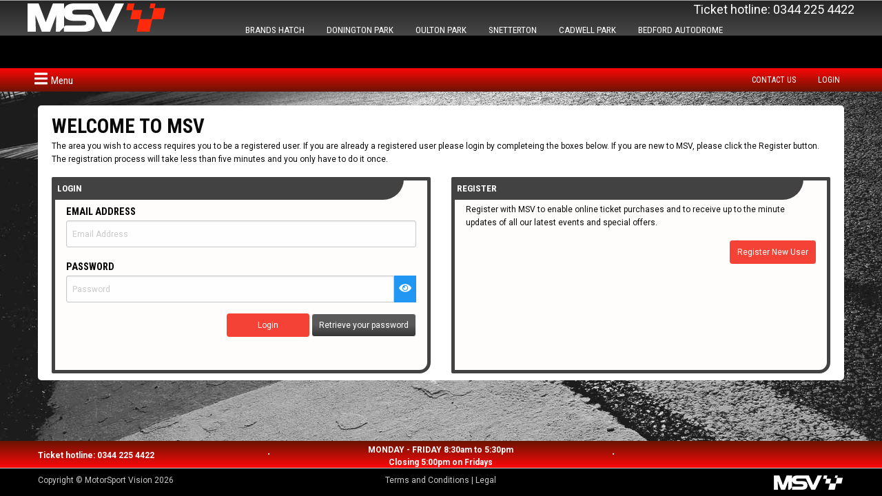

--- FILE ---
content_type: text/html; charset=utf-8
request_url: https://shop.msv.com/Account/LoginRedirect?returnUrl=%2FDisplayCar%2FLoginRedirect%3FReturnUrl%3D%252FDisplayCar
body_size: 2516
content:

<!DOCTYPE html>
<html class="no-js" lang="en">
<head>
    <meta charset="utf-8" />
    <meta name="viewport" content="width=device-width, initial-scale=1.0" />
    <link href="/favicon.ico" rel="shortcut icon" type="image/x-icon" />
    <link href="https://fonts.googleapis.com/css?family=Roboto:400,700|Roboto+Condensed:400,700" rel="stylesheet">

    <link href="/styles/site?v=DbVzh5nwKuw8L3y1qLLEBxG2lQzR2NnCJO0h_UzywX41" rel="stylesheet"/>

    

        <title>MSV </title>

    
</head>
<body>

    <script type="text/javascript">
        (function (window, document, dataLayerName, id) {
            window[dataLayerName] = window[dataLayerName] || [], window[dataLayerName].push({ start: (new Date).getTime(), event: "stg.start" }); var scripts = document.getElementsByTagName('script')[0], tags = document.createElement('script');
            function stgCreateCookie(a, b, c) { var d = ""; if (c) { var e = new Date; e.setTime(e.getTime() + 24 * c * 60 * 60 * 1e3), d = "; expires=" + e.toUTCString() } document.cookie = a + "=" + b + d + "; path=/" }
            var isStgDebug = (window.location.href.match("stg_debug") || document.cookie.match("stg_debug")) && !window.location.href.match("stg_disable_debug"); stgCreateCookie("stg_debug", isStgDebug ? 1 : "", isStgDebug ? 14 : -1);
            var qP = []; dataLayerName !== "dataLayer" && qP.push("data_layer_name=" + dataLayerName), isStgDebug && qP.push("stg_debug"); var qPString = qP.length > 0 ? ("?" + qP.join("&")) : "";
            tags.async = !0, tags.src = "https://msv.containers.piwik.pro/" + id + ".js" + qPString, scripts.parentNode.insertBefore(tags, scripts);
            !function (a, n, i) { a[n] = a[n] || {}; for (var c = 0; c < i.length; c++)!function (i) { a[n][i] = a[n][i] || {}, a[n][i].api = a[n][i].api || function () { var a = [].slice.call(arguments, 0); "string" == typeof a[0] && window[dataLayerName].push({ event: n + "." + i + ":" + a[0], parameters: [].slice.call(arguments, 1) }) } }(i[c]) }(window, "ppms", ["tm", "cm"]);
        })(window, document, 'dataLayer', 'eb11a3e0-3a5f-45b3-97db-fb9fa8ed173a');
    </script>

    <div class="off-canvas position-right " id="shop-basket-offscreen" data-off-canvas data-transition="push">
        
    </div>

    <div class="off-canvas position-left " id="shop-menu-offscreen" data-off-canvas data-transition="push">

<div class="btn-close">
    <a class="close-button" aria-label="Close alert" data-toggle="shop-menu-offscreen">
        <i class="fa fa-window-close"></i>
    </a>
</div>
<h3>MSV Menu</h3>
<ul class="main menu vertical">
        <li><a href="/Account/LoginRedirect?returnUrl=%2FAccount%2FLoginRedirect%3FreturnUrl%3D%252FDisplayCar%252FLoginRedirect%253FReturnUrl%253D%25252FDisplayCar">Login</a></li>
</ul>
        <ul class="menu vertical drilldown" data-drilldown data-auto-height="true" data-animate-height="true">
        </ul>

    </div>

    <div class="off-canvas-content" data-off-canvas-content>
        <div id="page-body">
            <div id="page-header">
                <div id="page-top-bar">
                    <div class="row collapse">
                        <div class="column small-6 medium-4 large-3">

                            <a href="http://www.msv.com">
                                <img src="https://msvstatic.com/images/master-logo.png" />
                            </a>
                        </div>
                        <div class="column small-6 medium-8 large-9">
                            <div class="show-for-large" style="position: relative">

                                <ul class="menu venues msv">
                                        <li><a href="http://www.brandshatch.co.uk/">BRANDS HATCH</a></li>
                                        <li><a href="http://www.donington-park.co.uk/">DONINGTON PARK</a></li>
                                        <li><a href="http://www.oultonpark.co.uk/">OULTON PARK</a></li>
                                        <li><a href="http://www.snetterton.co.uk/">SNETTERTON</a></li>
                                        <li><a href="http://www.cadwellpark.co.uk/">CADWELL PARK</a></li>
                                        <li><a href="http://www.bedfordautodrome.co.uk/">BEDFORD AUTODROME</a></li>
                                </ul>
                            </div>
                            <div class="float-right info-phone text-right">
                                <span class="title">Ticket hotline: </span><span class="number">0344 225 4422</span>
                                
                            </div>
                        </div>
                    </div>
                </div>
                <div data-sticky-container>
                    <div id="shop-menu-bar" class="sticky" data-sticky data-margin-top="0" data-top-anchor="page-top-bar:bottom"
                         data-sticky-on="small">
                        
    <div class="row collapse">
        <div class="column small-1 medium-2 hide-for-large">
            <a class="icon" data-open="shop-menu-offscreen">
                <i class="fa fa-bars"></i>
                <span class="text show-for-medium">Menu</span>
            </a>
        </div>
    </div>
                    </div>                 
                </div>
            </div>
            <div id="page-menu" class="show-for-large">

<div class="row collapse">
    <div class="column small-12 large-6 text-left">
        <a class="icon" data-open="shop-menu-offscreen">
            <i class="fa fa-bars"></i>
            <span class="text">Menu</span>
        </a>
    </div>
    <div class="column small-12 large-6 text-right">
        <ul class="menu dropdown float-right" data-dropdown-menu>



            <li><a href="http://www.msv.com/contact-us.aspx" target="_blank">Contact us</a></li>
                <li><a href="/Account/LoginRedirect?returnUrl=%2FAccount%2FLoginRedirect%3FreturnUrl%3D%252FDisplayCar%252FLoginRedirect%253FReturnUrl%253D%25252FDisplayCar">Login</a></li>
        </ul>



    </div>
</div>

            </div>

            <div id="page-content">
                
<div class="row">
    <div class="column small-12 medium-8 medium-offset-2">
        <div id="callout-box" class="callout large text-center drop-shadow">
            <div class="row column">
                <p class="x-large">Please wait while you are redirected to the login page...</p>
            </div>
        </div>
    </div>
</div>


            </div>
            <div id="panel-loading" style="display:none;">
                <div id="panel-loading-content">
                    <i class="fa fa-spinner fa-5x fa-spin"></i>
                </div>
            </div>
            <div class="add-result text-center" id="step-navigate-loading" style="display: none">
                <div class="container">
                    <div class="circle-loader">
                        <div class="success animate"></div>
                        <div class="fail"></div>
                    </div>
                    <div class="fail-text"></div>
                </div>
            </div>
        </div>
        <div id="page-footer">
            <div id="page-footer-top" class="show-for-large">
                <div class="row">
                    <div class="column small-12 medium-3">
                        <span class="single-line">Ticket hotline: <b>0344 225 4422</b></span>
                    </div>
                    <div class="column small-12 medium-1 text-center">
                        <span class="single-line separator">•</span>
                    </div>
                    <div class="column small-12 medium-4 text-center">
                        <span class="multi-line">MONDAY - FRIDAY 8:30am to 5:30pm</span>
                        <span class="">Closing 5:00pm on Fridays</span>
                    </div>
                    <div class="column small-12 medium-1 text-center">
                        <span class="single-line separator">•</span>
                    </div>
                    <div class="column small-12 medium-3 text-right">
                        
                    </div>
                </div>
            </div>
            <div id="page-footer-bottom">
                <div class="row">
                    <div class="column small-12 medium-4 large-4">
                        Copyright &copy; MotorSport Vision 2026
                    </div>
                    <div class="column small-12 medium-5 large-4 medium-text-center">
                        <a href="http://www.msv.com/terms-and-conditions.aspx" target="_blank">Terms and Conditions</a> | 
                        <a href="/About/Legal" target="_blank">Legal</a>
                    </div>
                    <div class="column small-12 medium-3 large-4 medium-text-right">
                        <img src="https://msvstatic.com/images/master-footer-logo.png" />
                    </div>
                    <div class="column small-12 hide-for-medium">
                        
                    </div>
                </div>
            </div>
        </div>
    </div>
    
    
    <script src="/scripts/site_scripts?v=zeM-EGJrWe02twTqZUdVH7iADZBg__NyaQQCKR5f7TM1"></script>


    
    <script type="text/javascript">
        $(document).ready(function () {
            setTimeout(function () { window.location.href = "/Account/Login"; }, 1000);
        });
    </script>

</body>
</html>


--- FILE ---
content_type: text/html; charset=utf-8
request_url: https://shop.msv.com/Account/Login
body_size: 3135
content:

<!DOCTYPE html>
<html class="no-js" lang="en">
<head>
    <meta charset="utf-8" />
    <meta name="viewport" content="width=device-width, initial-scale=1.0" />
    <link href="/favicon.ico" rel="shortcut icon" type="image/x-icon" />
    <link href="https://fonts.googleapis.com/css?family=Roboto:400,700|Roboto+Condensed:400,700" rel="stylesheet">

    <link href="/styles/site?v=DbVzh5nwKuw8L3y1qLLEBxG2lQzR2NnCJO0h_UzywX41" rel="stylesheet"/>

    

        <title>MSV </title>

    
</head>
<body>

    <script type="text/javascript">
        (function (window, document, dataLayerName, id) {
            window[dataLayerName] = window[dataLayerName] || [], window[dataLayerName].push({ start: (new Date).getTime(), event: "stg.start" }); var scripts = document.getElementsByTagName('script')[0], tags = document.createElement('script');
            function stgCreateCookie(a, b, c) { var d = ""; if (c) { var e = new Date; e.setTime(e.getTime() + 24 * c * 60 * 60 * 1e3), d = "; expires=" + e.toUTCString() } document.cookie = a + "=" + b + d + "; path=/" }
            var isStgDebug = (window.location.href.match("stg_debug") || document.cookie.match("stg_debug")) && !window.location.href.match("stg_disable_debug"); stgCreateCookie("stg_debug", isStgDebug ? 1 : "", isStgDebug ? 14 : -1);
            var qP = []; dataLayerName !== "dataLayer" && qP.push("data_layer_name=" + dataLayerName), isStgDebug && qP.push("stg_debug"); var qPString = qP.length > 0 ? ("?" + qP.join("&")) : "";
            tags.async = !0, tags.src = "https://msv.containers.piwik.pro/" + id + ".js" + qPString, scripts.parentNode.insertBefore(tags, scripts);
            !function (a, n, i) { a[n] = a[n] || {}; for (var c = 0; c < i.length; c++)!function (i) { a[n][i] = a[n][i] || {}, a[n][i].api = a[n][i].api || function () { var a = [].slice.call(arguments, 0); "string" == typeof a[0] && window[dataLayerName].push({ event: n + "." + i + ":" + a[0], parameters: [].slice.call(arguments, 1) }) } }(i[c]) }(window, "ppms", ["tm", "cm"]);
        })(window, document, 'dataLayer', 'eb11a3e0-3a5f-45b3-97db-fb9fa8ed173a');
    </script>

    <div class="off-canvas position-right " id="shop-basket-offscreen" data-off-canvas data-transition="push">
        
    </div>

    <div class="off-canvas position-left " id="shop-menu-offscreen" data-off-canvas data-transition="push">

<div class="btn-close">
    <a class="close-button" aria-label="Close alert" data-toggle="shop-menu-offscreen">
        <i class="fa fa-window-close"></i>
    </a>
</div>
<h3>MSV Menu</h3>
<ul class="main menu vertical">
        <li><a href="/Account/LoginRedirect?returnUrl=%2FAccount%2FLogin">Login</a></li>
</ul>
        <ul class="menu vertical drilldown" data-drilldown data-auto-height="true" data-animate-height="true">
        </ul>

    </div>

    <div class="off-canvas-content" data-off-canvas-content>
        <div id="page-body">
            <div id="page-header">
                <div id="page-top-bar">
                    <div class="row collapse">
                        <div class="column small-6 medium-4 large-3">

                            <a href="http://www.msv.com">
                                <img src="https://msvstatic.com/images/master-logo.png" />
                            </a>
                        </div>
                        <div class="column small-6 medium-8 large-9">
                            <div class="show-for-large" style="position: relative">

                                <ul class="menu venues msv">
                                        <li><a href="http://www.brandshatch.co.uk/">BRANDS HATCH</a></li>
                                        <li><a href="http://www.donington-park.co.uk/">DONINGTON PARK</a></li>
                                        <li><a href="http://www.oultonpark.co.uk/">OULTON PARK</a></li>
                                        <li><a href="http://www.snetterton.co.uk/">SNETTERTON</a></li>
                                        <li><a href="http://www.cadwellpark.co.uk/">CADWELL PARK</a></li>
                                        <li><a href="http://www.bedfordautodrome.co.uk/">BEDFORD AUTODROME</a></li>
                                </ul>
                            </div>
                            <div class="float-right info-phone text-right">
                                <span class="title">Ticket hotline: </span><span class="number">0344 225 4422</span>
                                
                            </div>
                        </div>
                    </div>
                </div>
                <div data-sticky-container>
                    <div id="shop-menu-bar" class="sticky" data-sticky data-margin-top="0" data-top-anchor="page-top-bar:bottom"
                         data-sticky-on="small">
                        
    <div class="row collapse">
        <div class="column small-1 medium-2 hide-for-large">
            <a class="icon" data-open="shop-menu-offscreen">
                <i class="fa fa-bars"></i>
                <span class="text show-for-medium">Menu</span>
            </a>
        </div>
    </div>
                    </div>                 
                </div>
            </div>
            <div id="page-menu" class="show-for-large">

<div class="row collapse">
    <div class="column small-12 large-6 text-left">
        <a class="icon" data-open="shop-menu-offscreen">
            <i class="fa fa-bars"></i>
            <span class="text">Menu</span>
        </a>
    </div>
    <div class="column small-12 large-6 text-right">
        <ul class="menu dropdown float-right" data-dropdown-menu>



            <li><a href="http://www.msv.com/contact-us.aspx" target="_blank">Contact us</a></li>
                <li><a href="/Account/LoginRedirect?returnUrl=%2FAccount%2FLogin">Login</a></li>
        </ul>



    </div>
</div>

            </div>

            <div id="page-content">
                
<div class="row column">
    <div class="page-content-container">
        <div class="row column">
            <h2>Welcome to MSV</h2>
        </div>
        <div class="row column">
            <p>
                The area you wish to access requires you to be a registered user.
                If you are already a registered user please login by completeing
                the boxes below. If you are new to MSV, please click the
                Register button. The registration process will take less
                than five minutes and you only have to do it once.
            </p>
        </div>
<form action="/Account/Login" method="post"><input name="__RequestVerificationToken" type="hidden" value="6NcpNmJKiqg_mnmbYYCEo9c8XZM5kCCGhWjISSmc_uqcTNovc7ZjGQTgAO9mAUCZlvoQepUOAXKZo0qXYI9EkYiZ0YE_j6SraafPI1rYX4k1" />            <div class="row">
                <div class="column small-12 medium-6">
                    <div class="callout">
                        <div class="row column">
                            <h3 class="header">Login</h3>
                        </div>
                        <div class="row column">
                            <label for="Email">Email Address</label>
                            <input data-val="true" data-val-email="You must enter a valid email address" data-val-maxlength="Your email address cannot be longer than 100 characters in length" data-val-maxlength-max="100" data-val-required="You must enter your email address" id="Email" name="Email" placeholder="Email Address" type="email" value="" />
                            <span class="field-validation-valid" data-valmsg-for="Email" data-valmsg-replace="true"></span>
                        </div>
                        <div class="row column">
                            <label for="Password">Password</label>
                        </div>
                        <div class="row column">
                            <div class="input-group">
                                <input type="password" name="Password" id="Password" placeholder="Password" autocomplete="off" />
                                <div class="input-group-button">
                                    <a class="button primary" title="Show password" id="btn-toggle-password" data-password="Password">
                                        <i class="icon fa fa-eye"></i>
                                    </a>
                                </div>
                            </div>
                        </div>
                        <div class="row column">
                            <span class="field-validation-valid" data-valmsg-for="Password" data-valmsg-replace="true"></span>
                        </div>
                        
                        <div class="row column">
                            <span class="field-validation-valid" data-valmsg-for="" data-valmsg-replace="true"></span>
                        </div>
                        <div class="row">
                            <div class="column small-4">

                            </div>
                            <div class="column small-8 text-right">
                                <input type="submit" class="button login" value="Login" onclick="return ShowLoadingPanelIfValid(this)" />
                                <a class="button secondary" href="/Account/RetrievePassword" tabindex="-1">Retrieve your password</a>
                            </div>
                        </div>
                    </div>
                </div>
                <div class="column small-12 medium-6">
                    <div class="callout">
                        <div class="row column">
                            <h3 class="header">Register</h3>
                        </div>
                        <div class="row column">
                            <p>
                                Register with MSV to enable online ticket
                                purchases and to receive up to the minute
                                updates of all our latest events and
                                special offers.
                            </p>
                        </div>
                        <div class="row column text-right">
                            <a class="button" href="/Account/Register">Register New User</a>
                        </div>
                    </div>
                </div>
            </div>
</form>    </div>
</div>
            </div>
            <div id="panel-loading" style="display:none;">
                <div id="panel-loading-content">
                    <i class="fa fa-spinner fa-5x fa-spin"></i>
                </div>
            </div>
            <div class="add-result text-center" id="step-navigate-loading" style="display: none">
                <div class="container">
                    <div class="circle-loader">
                        <div class="success animate"></div>
                        <div class="fail"></div>
                    </div>
                    <div class="fail-text"></div>
                </div>
            </div>
        </div>
        <div id="page-footer">
            <div id="page-footer-top" class="show-for-large">
                <div class="row">
                    <div class="column small-12 medium-3">
                        <span class="single-line">Ticket hotline: <b>0344 225 4422</b></span>
                    </div>
                    <div class="column small-12 medium-1 text-center">
                        <span class="single-line separator">•</span>
                    </div>
                    <div class="column small-12 medium-4 text-center">
                        <span class="multi-line">MONDAY - FRIDAY 8:30am to 5:30pm</span>
                        <span class="">Closing 5:00pm on Fridays</span>
                    </div>
                    <div class="column small-12 medium-1 text-center">
                        <span class="single-line separator">•</span>
                    </div>
                    <div class="column small-12 medium-3 text-right">
                        
                    </div>
                </div>
            </div>
            <div id="page-footer-bottom">
                <div class="row">
                    <div class="column small-12 medium-4 large-4">
                        Copyright &copy; MotorSport Vision 2026
                    </div>
                    <div class="column small-12 medium-5 large-4 medium-text-center">
                        <a href="http://www.msv.com/terms-and-conditions.aspx" target="_blank">Terms and Conditions</a> | 
                        <a href="/About/Legal" target="_blank">Legal</a>
                    </div>
                    <div class="column small-12 medium-3 large-4 medium-text-right">
                        <img src="https://msvstatic.com/images/master-footer-logo.png" />
                    </div>
                    <div class="column small-12 hide-for-medium">
                        
                    </div>
                </div>
            </div>
        </div>
    </div>
    
    
    <script src="/scripts/site_scripts?v=zeM-EGJrWe02twTqZUdVH7iADZBg__NyaQQCKR5f7TM1"></script>


    
</body>
</html>


--- FILE ---
content_type: text/css; charset=utf-8
request_url: https://shop.msv.com/styles/site?v=DbVzh5nwKuw8L3y1qLLEBxG2lQzR2NnCJO0h_UzywX41
body_size: 44747
content:
@charset "UTF-8";@media print,screen and (min-width:40em){.reveal,.reveal.tiny,.reveal.small,.reveal.large{right:auto;left:auto;margin:0 auto}}html{font-family:sans-serif;line-height:1.15;-ms-text-size-adjust:100%;-webkit-text-size-adjust:100%}body{margin:0}article,aside,footer,header,nav,section{display:block}h1{font-size:2em;margin:.67em 0}figcaption,figure{display:block}figure{margin:1em 40px}hr{box-sizing:content-box;height:0;overflow:visible}main{display:block}pre{font-family:monospace,monospace;font-size:1em}a{background-color:transparent;-webkit-text-decoration-skip:objects}a:active,a:hover{outline-width:0}abbr[title]{border-bottom:none;text-decoration:underline;text-decoration:underline dotted}b,strong{font-weight:inherit}b,strong{font-weight:bolder}code,kbd,samp{font-family:monospace,monospace;font-size:1em}dfn{font-style:italic}mark{background-color:#ff0;color:#000}small{font-size:80%}sub,sup{font-size:75%;line-height:0;position:relative;vertical-align:baseline}sub{bottom:-.25em}sup{top:-.5em}audio,video{display:inline-block}audio:not([controls]){display:none;height:0}img{border-style:none}svg:not(:root){overflow:hidden}button,input,optgroup,select,textarea{font-family:sans-serif;font-size:100%;line-height:1.15;margin:0}button{overflow:visible}button,select{text-transform:none}button,html [type="button"],[type="reset"],[type="submit"]{-webkit-appearance:button}button,[type="button"],[type="reset"],[type="submit"]{}button::-moz-focus-inner,[type="button"]::-moz-focus-inner,[type="reset"]::-moz-focus-inner,[type="submit"]::-moz-focus-inner{border-style:none;padding:0}button:-moz-focusring,[type="button"]:-moz-focusring,[type="reset"]:-moz-focusring,[type="submit"]:-moz-focusring{outline:1px dotted ButtonText}input{overflow:visible}[type="checkbox"],[type="radio"]{box-sizing:border-box;padding:0}[type="number"]::-webkit-inner-spin-button,[type="number"]::-webkit-outer-spin-button{height:auto}[type="search"]{-webkit-appearance:textfield;outline-offset:-2px}[type="search"]::-webkit-search-cancel-button,[type="search"]::-webkit-search-decoration{-webkit-appearance:none}::-webkit-file-upload-button{-webkit-appearance:button;font:inherit}fieldset{border:1px solid silver;margin:0 2px;padding:.35em .625em .75em}legend{box-sizing:border-box;display:table;max-width:100%;padding:0;color:inherit;white-space:normal}progress{display:inline-block;vertical-align:baseline}textarea{overflow:auto}details{display:block}summary{display:list-item}menu{display:block}canvas{display:inline-block}template{display:none}[hidden]{display:none}.foundation-mq{font-family:"small=0em&medium=40em&large=64em&xlarge=75em&xxlarge=90em"}html{box-sizing:border-box;font-size:100%}*,*::before,*::after{box-sizing:inherit}body{margin:0;padding:0;background:#fefefe;font-family:"Helvetica Neue",Helvetica,Roboto,Arial,sans-serif;font-weight:normal;line-height:1.5;color:#0a0a0a;-webkit-font-smoothing:antialiased;-moz-osx-font-smoothing:grayscale}img{display:inline-block;vertical-align:middle;max-width:100%;height:auto;-ms-interpolation-mode:bicubic}textarea{height:auto;min-height:50px;border-radius:3px}select{box-sizing:border-box;width:100%;border-radius:3px}.map_canvas img,.map_canvas embed,.map_canvas object,.mqa-display img,.mqa-display embed,.mqa-display object{max-width:none!important}button{padding:0;-webkit-appearance:none;-moz-appearance:none;appearance:none;border:0;border-radius:3px;background:transparent;line-height:1;cursor:auto}[data-whatinput='mouse'] button{outline:0}pre{overflow:auto}button,input,optgroup,select,textarea{font-family:inherit}.is-visible{display:block!important}.is-hidden{display:none!important}div,dl,dt,dd,ul,ol,li,h1,h2,h3,h4,h5,h6,pre,form,p,blockquote,th,td{margin:0;padding:0}p{margin-bottom:1rem;font-size:inherit;line-height:1.6;text-rendering:optimizeLegibility}em,i{font-style:italic;line-height:inherit}strong,b{font-weight:bold;line-height:inherit}small{font-size:80%;line-height:inherit}h1,.h1,h2,.h2,h3,.h3,h4,.h4,h5,.h5,h6,.h6{font-family:"Helvetica Neue",Helvetica,Roboto,Arial,sans-serif;font-style:normal;font-weight:normal;color:inherit;text-rendering:optimizeLegibility}h1 small,.h1 small,h2 small,.h2 small,h3 small,.h3 small,h4 small,.h4 small,h5 small,.h5 small,h6 small,.h6 small{line-height:0;color:#cacaca}h1,.h1{font-size:1.5rem;line-height:1.4;margin-top:0;margin-bottom:.5rem}h2,.h2{font-size:1.25rem;line-height:1.4;margin-top:0;margin-bottom:.5rem}h3,.h3{font-size:1.1875rem;line-height:1.4;margin-top:0;margin-bottom:.5rem}h4,.h4{font-size:1.125rem;line-height:1.4;margin-top:0;margin-bottom:.5rem}h5,.h5{font-size:1.0625rem;line-height:1.4;margin-top:0;margin-bottom:.5rem}h6,.h6{font-size:1rem;line-height:1.4;margin-top:0;margin-bottom:.5rem}@media print,screen and (min-width:40em){h1,.h1{font-size:3rem}h2,.h2{font-size:2.5rem}h3,.h3{font-size:1.9375rem}h4,.h4{font-size:1.5625rem}h5,.h5{font-size:1.25rem}h6,.h6{font-size:1rem}}a{line-height:inherit;color:#2ba6cb;text-decoration:none;cursor:pointer}a:hover,a:focus{color:#258faf}a img{border:0}hr{clear:both;max-width:75rem;height:0;margin:1.25rem auto;border-top:0;border-right:0;border-bottom:1px solid #cacaca;border-left:0}ul,ol,dl{margin-bottom:1rem;list-style-position:outside;line-height:1.6}li{font-size:inherit}ul{margin-left:1.25rem;list-style-type:disc}ol{margin-left:1.25rem}ul ul,ol ul,ul ol,ol ol{margin-left:1.25rem;margin-bottom:0}dl{margin-bottom:1rem}dl dt{margin-bottom:.3rem;font-weight:bold}blockquote{margin:0 0 1rem;padding:.5625rem 1.25rem 0 1.1875rem;border-left:1px solid #cacaca}blockquote,blockquote p{line-height:1.6;color:#8a8a8a}cite{display:block;font-size:.8125rem;color:#8a8a8a}cite:before{content:"— "}abbr,abbr[title]{border-bottom:1px dotted #0a0a0a;cursor:help;text-decoration:none}figure{margin:0}code{padding:.125rem .3125rem .0625rem;border:1px solid #cacaca;background-color:#e6e6e6;font-family:Consolas,"Liberation Mono",Courier,monospace;font-weight:normal;color:#0a0a0a}kbd{margin:0;padding:.125rem .25rem 0;background-color:#e6e6e6;font-family:Consolas,"Liberation Mono",Courier,monospace;color:#0a0a0a;border-radius:3px}.subheader{margin-top:.2rem;margin-bottom:.5rem;font-weight:normal;line-height:1.4;color:#8a8a8a}.lead{font-size:125%;line-height:1.6}.stat{font-size:2.5rem;line-height:1}p+.stat{margin-top:-1rem}ul.no-bullet,ol.no-bullet{margin-left:0;list-style:none}.text-left{text-align:left}.text-right{text-align:right}.text-center{text-align:center}.text-justify{text-align:justify}@media print,screen and (min-width:40em){.medium-text-left{text-align:left}.medium-text-right{text-align:right}.medium-text-center{text-align:center}.medium-text-justify{text-align:justify}}@media print,screen and (min-width:64em){.large-text-left{text-align:left}.large-text-right{text-align:right}.large-text-center{text-align:center}.large-text-justify{text-align:justify}}.show-for-print{display:none!important}@media print{*{background:transparent!important;box-shadow:none!important;color:#000!important;text-shadow:none!important}.show-for-print{display:block!important}.hide-for-print{display:none!important}table.show-for-print{display:table!important}thead.show-for-print{display:table-header-group!important}tbody.show-for-print{display:table-row-group!important}tr.show-for-print{display:table-row!important}td.show-for-print{display:table-cell!important}th.show-for-print{display:table-cell!important}a,a:visited{text-decoration:underline}a[href]:after{content:" (" attr(href) ")"}.ir a:after,a[href^='javascript:']:after,a[href^='#']:after{content:''}abbr[title]:after{content:" (" attr(title) ")"}pre,blockquote{border:1px solid #8a8a8a;page-break-inside:avoid}thead{display:table-header-group}tr,img{page-break-inside:avoid}img{max-width:100%!important}@page{margin:.5cm}p,h2,h3{orphans:3;widows:3}h2,h3{page-break-after:avoid}.print-break-inside{page-break-inside:auto}}[type='text'],[type='password'],[type='date'],[type='datetime'],[type='datetime-local'],[type='month'],[type='week'],[type='email'],[type='number'],[type='search'],[type='tel'],[type='time'],[type='url'],[type='color'],textarea{display:block;box-sizing:border-box;width:100%;height:2.4375rem;margin:0 0 1rem;padding:.5rem;border:1px solid #cacaca;border-radius:3px;background-color:#fefefe;box-shadow:inset 0 1px 2px rgba(10,10,10,.1);font-family:inherit;font-size:1rem;font-weight:normal;line-height:1.5;color:#0a0a0a;transition:box-shadow .5s,border-color .25s ease-in-out;-webkit-appearance:none;-moz-appearance:none;appearance:none}[type='text']:focus,[type='password']:focus,[type='date']:focus,[type='datetime']:focus,[type='datetime-local']:focus,[type='month']:focus,[type='week']:focus,[type='email']:focus,[type='number']:focus,[type='search']:focus,[type='tel']:focus,[type='time']:focus,[type='url']:focus,[type='color']:focus,textarea:focus{outline:none;border:1px solid #8a8a8a;background-color:#fefefe;box-shadow:0 0 5px #cacaca;transition:box-shadow .5s,border-color .25s ease-in-out}textarea{max-width:100%}textarea[rows]{height:auto}input::-webkit-input-placeholder,textarea::-webkit-input-placeholder{color:#cacaca}input::-moz-placeholder,textarea::-moz-placeholder{color:#cacaca}input:-ms-input-placeholder,textarea:-ms-input-placeholder{color:#cacaca}input::placeholder,textarea::placeholder{color:#cacaca}input:disabled,input[readonly],textarea:disabled,textarea[readonly]{background-color:#e6e6e6;cursor:not-allowed}[type='submit'],[type='button']{-webkit-appearance:none;-moz-appearance:none;appearance:none;border-radius:3px}input[type='search']{box-sizing:border-box}[type='file'],[type='checkbox'],[type='radio']{margin:0 0 1rem}[type='checkbox']+label,[type='radio']+label{display:inline-block;vertical-align:baseline;margin-left:.5rem;margin-right:1rem;margin-bottom:0}[type='checkbox']+label[for],[type='radio']+label[for]{cursor:pointer}label>[type='checkbox'],label>[type='radio']{margin-right:.5rem}[type='file']{width:100%}label{display:block;margin:0;font-size:.875rem;font-weight:normal;line-height:1.8;color:#0a0a0a}label.middle{margin:0 0 1rem;padding:.5625rem 0}.help-text{margin-top:-.5rem;font-size:.8125rem;font-style:italic;color:#0a0a0a}.input-group{display:-ms-flexbox;display:flex;width:100%;margin-bottom:1rem;-ms-flex-align:stretch;align-items:stretch}.input-group>:first-child{border-radius:3px 0 0 3px}.input-group>:last-child>*{border-radius:0 3px 3px 0}.input-group-label,.input-group-field,.input-group-button,.input-group-button a,.input-group-button input,.input-group-button button,.input-group-button label{margin:0;white-space:nowrap}.input-group-label{padding:0 1rem;border:1px solid #cacaca;background:#e6e6e6;color:#0a0a0a;text-align:center;white-space:nowrap;display:-ms-flexbox;display:flex;-ms-flex:0 0 auto;flex:0 0 auto;-ms-flex-align:center;align-items:center}.input-group-label:first-child{border-right:0}.input-group-label:last-child{border-left:0}.input-group-field{border-radius:0;-ms-flex:1 1 0;flex:1 1 0;height:auto;min-width:0}.input-group-button{padding-top:0;padding-bottom:0;text-align:center;display:-ms-flexbox;display:flex;-ms-flex:0 0 auto;flex:0 0 auto}.input-group-button a,.input-group-button input,.input-group-button button,.input-group-button label{height:auto;-ms-flex-item-align:stretch;-ms-grid-row-align:stretch;align-self:stretch;padding-top:0;padding-bottom:0;font-size:1rem}fieldset{margin:0;padding:0;border:0}legend{max-width:100%;margin-bottom:.5rem}.fieldset{margin:1.125rem 0;padding:1.25rem;border:1px solid #cacaca}.fieldset legend{margin:0;margin-left:-.1875rem;padding:0 .1875rem}select{height:2.4375rem;margin:0 0 1rem;padding:.5rem;-webkit-appearance:none;-moz-appearance:none;appearance:none;border:1px solid #cacaca;border-radius:3px;background-color:#fefefe;font-family:inherit;font-size:1rem;font-weight:normal;line-height:1.5;color:#0a0a0a;background-image:url("data:image/svg+xml;utf8,<svg xmlns='http://www.w3.org/2000/svg' version='1.1' width='32' height='24' viewBox='0 0 32 24'><polygon points='0,0 32,0 16,24' style='fill: rgb%28138, 138, 138%29'></polygon></svg>");background-origin:content-box;background-position:right -1rem center;background-repeat:no-repeat;background-size:9px 6px;padding-right:1.5rem;transition:box-shadow .5s,border-color .25s ease-in-out}@media screen and (min-width:0\0){select{background-image:url("[data-uri]")}}select:focus{outline:none;border:1px solid #8a8a8a;background-color:#fefefe;box-shadow:0 0 5px #cacaca;transition:box-shadow .5s,border-color .25s ease-in-out}select:disabled{background-color:#e6e6e6;cursor:not-allowed}select::-ms-expand{display:none}select[multiple]{height:auto;background-image:none}.is-invalid-input:not(:focus){border-color:#c60f13;background-color:#f8e6e7}.is-invalid-input:not(:focus)::-webkit-input-placeholder{color:#c60f13}.is-invalid-input:not(:focus)::-moz-placeholder{color:#c60f13}.is-invalid-input:not(:focus):-ms-input-placeholder{color:#c60f13}.is-invalid-input:not(:focus)::placeholder{color:#c60f13}.is-invalid-label{color:#c60f13}.form-error{display:none;margin-top:-.5rem;margin-bottom:1rem;font-size:.75rem;font-weight:bold;color:#c60f13}.form-error.is-visible{display:block}.float-left{float:left!important}.float-right{float:right!important}.float-center{display:block;margin-right:auto;margin-left:auto}.clearfix::before,.clearfix::after{display:table;content:' ';-ms-flex-preferred-size:0;flex-basis:0;-ms-flex-order:1;order:1}.clearfix::after{clear:both}.hide{display:none!important}.invisible{visibility:hidden}@media screen and (max-width:39.9375em){.hide-for-small-only{display:none!important}}@media screen and (max-width:0),screen and (min-width:40em){.show-for-small-only{display:none!important}}@media print,screen and (min-width:40em){.hide-for-medium{display:none!important}}@media screen and (max-width:39.9375em){.show-for-medium{display:none!important}}@media screen and (min-width:40em)and (max-width:63.9375em){.hide-for-medium-only{display:none!important}}@media screen and (max-width:39.9375em),screen and (min-width:64em){.show-for-medium-only{display:none!important}}@media print,screen and (min-width:64em){.hide-for-large{display:none!important}}@media screen and (max-width:63.9375em){.show-for-large{display:none!important}}@media screen and (min-width:64em)and (max-width:74.9375em){.hide-for-large-only{display:none!important}}@media screen and (max-width:63.9375em),screen and (min-width:75em){.show-for-large-only{display:none!important}}.show-for-sr,.show-on-focus{position:absolute!important;width:1px;height:1px;padding:0;overflow:hidden;clip:rect(0,0,0,0);white-space:nowrap;-webkit-clip-path:inset(50%);clip-path:inset(50%);border:0}.show-on-focus:active,.show-on-focus:focus{position:static!important;width:auto;height:auto;overflow:visible;clip:auto;white-space:normal;-webkit-clip-path:none;clip-path:none}.show-for-landscape,.hide-for-portrait{display:block!important}@media screen and (orientation:landscape){.show-for-landscape,.hide-for-portrait{display:block!important}}@media screen and (orientation:portrait){.show-for-landscape,.hide-for-portrait{display:none!important}}.hide-for-landscape,.show-for-portrait{display:none!important}@media screen and (orientation:landscape){.hide-for-landscape,.show-for-portrait{display:none!important}}@media screen and (orientation:portrait){.hide-for-landscape,.show-for-portrait{display:block!important}}.button{display:inline-block;vertical-align:middle;margin:0 0 1rem 0;font-family:inherit;padding:.85em 1em;-webkit-appearance:none;border:1px solid transparent;border-radius:3px;transition:background-color .25s ease-out,color .25s ease-out;font-size:.9rem;line-height:1;text-align:center;cursor:pointer;background-color:#2ba6cb;color:#fefefe}[data-whatinput='mouse'] .button{outline:0}.button:hover,.button:focus{background-color:#258dad;color:#fefefe}.button.tiny{font-size:.6rem}.button.small{font-size:.75rem}.button.large{font-size:1.25rem}.button.expanded{display:block;width:100%;margin-right:0;margin-left:0}.button.primary{background-color:#2ba6cb;color:#0a0a0a}.button.primary:hover,.button.primary:focus{background-color:#2285a2;color:#0a0a0a}.button.secondary{background-color:#e9e9e9;color:#0a0a0a}.button.secondary:hover,.button.secondary:focus{background-color:#bababa;color:#0a0a0a}.button.alert{background-color:#c60f13;color:#fefefe}.button.alert:hover,.button.alert:focus{background-color:#9e0c0f;color:#fefefe}.button.success{background-color:#5da423;color:#0a0a0a}.button.success:hover,.button.success:focus{background-color:#4a831c;color:#0a0a0a}.button.warning{background-color:#ffae00;color:#0a0a0a}.button.warning:hover,.button.warning:focus{background-color:#cc8b00;color:#0a0a0a}.button.body-font{background-color:#222;color:#fefefe}.button.body-font:hover,.button.body-font:focus{background-color:#1b1b1b;color:#fefefe}.button.header{background-color:#222;color:#fefefe}.button.header:hover,.button.header:focus{background-color:#1b1b1b;color:#fefefe}.button.disabled,.button[disabled]{opacity:.25;cursor:not-allowed}.button.disabled,.button.disabled:hover,.button.disabled:focus,.button[disabled],.button[disabled]:hover,.button[disabled]:focus{background-color:#2ba6cb;color:#fefefe}.button.disabled.primary,.button[disabled].primary{opacity:.25;cursor:not-allowed}.button.disabled.primary,.button.disabled.primary:hover,.button.disabled.primary:focus,.button[disabled].primary,.button[disabled].primary:hover,.button[disabled].primary:focus{background-color:#2ba6cb;color:#0a0a0a}.button.disabled.secondary,.button[disabled].secondary{opacity:.25;cursor:not-allowed}.button.disabled.secondary,.button.disabled.secondary:hover,.button.disabled.secondary:focus,.button[disabled].secondary,.button[disabled].secondary:hover,.button[disabled].secondary:focus{background-color:#e9e9e9;color:#0a0a0a}.button.disabled.alert,.button[disabled].alert{opacity:.25;cursor:not-allowed}.button.disabled.alert,.button.disabled.alert:hover,.button.disabled.alert:focus,.button[disabled].alert,.button[disabled].alert:hover,.button[disabled].alert:focus{background-color:#c60f13;color:#fefefe}.button.disabled.success,.button[disabled].success{opacity:.25;cursor:not-allowed}.button.disabled.success,.button.disabled.success:hover,.button.disabled.success:focus,.button[disabled].success,.button[disabled].success:hover,.button[disabled].success:focus{background-color:#5da423;color:#0a0a0a}.button.disabled.warning,.button[disabled].warning{opacity:.25;cursor:not-allowed}.button.disabled.warning,.button.disabled.warning:hover,.button.disabled.warning:focus,.button[disabled].warning,.button[disabled].warning:hover,.button[disabled].warning:focus{background-color:#ffae00;color:#0a0a0a}.button.disabled.body-font,.button[disabled].body-font{opacity:.25;cursor:not-allowed}.button.disabled.body-font,.button.disabled.body-font:hover,.button.disabled.body-font:focus,.button[disabled].body-font,.button[disabled].body-font:hover,.button[disabled].body-font:focus{background-color:#222;color:#fefefe}.button.disabled.header,.button[disabled].header{opacity:.25;cursor:not-allowed}.button.disabled.header,.button.disabled.header:hover,.button.disabled.header:focus,.button[disabled].header,.button[disabled].header:hover,.button[disabled].header:focus{background-color:#222;color:#fefefe}.button.hollow{border:1px solid #2ba6cb;color:#2ba6cb}.button.hollow,.button.hollow:hover,.button.hollow:focus{background-color:transparent}.button.hollow.disabled,.button.hollow.disabled:hover,.button.hollow.disabled:focus,.button.hollow[disabled],.button.hollow[disabled]:hover,.button.hollow[disabled]:focus{background-color:transparent}.button.hollow:hover,.button.hollow:focus{border-color:#165366;color:#165366}.button.hollow:hover.disabled,.button.hollow:hover[disabled],.button.hollow:focus.disabled,.button.hollow:focus[disabled]{border:1px solid #2ba6cb;color:#2ba6cb}.button.hollow.primary{border:1px solid #2ba6cb;color:#2ba6cb}.button.hollow.primary:hover,.button.hollow.primary:focus{border-color:#165366;color:#165366}.button.hollow.primary:hover.disabled,.button.hollow.primary:hover[disabled],.button.hollow.primary:focus.disabled,.button.hollow.primary:focus[disabled]{border:1px solid #2ba6cb;color:#2ba6cb}.button.hollow.secondary{border:1px solid #e9e9e9;color:#e9e9e9}.button.hollow.secondary:hover,.button.hollow.secondary:focus{border-color:#757575;color:#757575}.button.hollow.secondary:hover.disabled,.button.hollow.secondary:hover[disabled],.button.hollow.secondary:focus.disabled,.button.hollow.secondary:focus[disabled]{border:1px solid #e9e9e9;color:#e9e9e9}.button.hollow.alert{border:1px solid #c60f13;color:#c60f13}.button.hollow.alert:hover,.button.hollow.alert:focus{border-color:#63080a;color:#63080a}.button.hollow.alert:hover.disabled,.button.hollow.alert:hover[disabled],.button.hollow.alert:focus.disabled,.button.hollow.alert:focus[disabled]{border:1px solid #c60f13;color:#c60f13}.button.hollow.success{border:1px solid #5da423;color:#5da423}.button.hollow.success:hover,.button.hollow.success:focus{border-color:#2f5212;color:#2f5212}.button.hollow.success:hover.disabled,.button.hollow.success:hover[disabled],.button.hollow.success:focus.disabled,.button.hollow.success:focus[disabled]{border:1px solid #5da423;color:#5da423}.button.hollow.warning{border:1px solid #ffae00;color:#ffae00}.button.hollow.warning:hover,.button.hollow.warning:focus{border-color:#805700;color:#805700}.button.hollow.warning:hover.disabled,.button.hollow.warning:hover[disabled],.button.hollow.warning:focus.disabled,.button.hollow.warning:focus[disabled]{border:1px solid #ffae00;color:#ffae00}.button.hollow.body-font{border:1px solid #222;color:#222}.button.hollow.body-font:hover,.button.hollow.body-font:focus{border-color:#111;color:#111}.button.hollow.body-font:hover.disabled,.button.hollow.body-font:hover[disabled],.button.hollow.body-font:focus.disabled,.button.hollow.body-font:focus[disabled]{border:1px solid #222;color:#222}.button.hollow.header{border:1px solid #222;color:#222}.button.hollow.header:hover,.button.hollow.header:focus{border-color:#111;color:#111}.button.hollow.header:hover.disabled,.button.hollow.header:hover[disabled],.button.hollow.header:focus.disabled,.button.hollow.header:focus[disabled]{border:1px solid #222;color:#222}.button.clear{border:1px solid #2ba6cb;color:#2ba6cb}.button.clear,.button.clear:hover,.button.clear:focus{background-color:transparent}.button.clear.disabled,.button.clear.disabled:hover,.button.clear.disabled:focus,.button.clear[disabled],.button.clear[disabled]:hover,.button.clear[disabled]:focus{background-color:transparent}.button.clear:hover,.button.clear:focus{border-color:#165366;color:#165366}.button.clear:hover.disabled,.button.clear:hover[disabled],.button.clear:focus.disabled,.button.clear:focus[disabled]{border:1px solid #2ba6cb;color:#2ba6cb}.button.clear,.button.clear.disabled,.button.clear[disabled],.button.clear:hover,.button.clear:hover.disabled,.button.clear:hover[disabled],.button.clear:focus,.button.clear:focus.disabled,.button.clear:focus[disabled]{border-color:transparent}.button.clear.primary{border:1px solid #2ba6cb;color:#2ba6cb}.button.clear.primary:hover,.button.clear.primary:focus{border-color:#165366;color:#165366}.button.clear.primary:hover.disabled,.button.clear.primary:hover[disabled],.button.clear.primary:focus.disabled,.button.clear.primary:focus[disabled]{border:1px solid #2ba6cb;color:#2ba6cb}.button.clear.primary,.button.clear.primary.disabled,.button.clear.primary[disabled],.button.clear.primary:hover,.button.clear.primary:hover.disabled,.button.clear.primary:hover[disabled],.button.clear.primary:focus,.button.clear.primary:focus.disabled,.button.clear.primary:focus[disabled]{border-color:transparent}.button.clear.secondary{border:1px solid #e9e9e9;color:#e9e9e9}.button.clear.secondary:hover,.button.clear.secondary:focus{border-color:#757575;color:#757575}.button.clear.secondary:hover.disabled,.button.clear.secondary:hover[disabled],.button.clear.secondary:focus.disabled,.button.clear.secondary:focus[disabled]{border:1px solid #e9e9e9;color:#e9e9e9}.button.clear.secondary,.button.clear.secondary.disabled,.button.clear.secondary[disabled],.button.clear.secondary:hover,.button.clear.secondary:hover.disabled,.button.clear.secondary:hover[disabled],.button.clear.secondary:focus,.button.clear.secondary:focus.disabled,.button.clear.secondary:focus[disabled]{border-color:transparent}.button.clear.alert{border:1px solid #c60f13;color:#c60f13}.button.clear.alert:hover,.button.clear.alert:focus{border-color:#63080a;color:#63080a}.button.clear.alert:hover.disabled,.button.clear.alert:hover[disabled],.button.clear.alert:focus.disabled,.button.clear.alert:focus[disabled]{border:1px solid #c60f13;color:#c60f13}.button.clear.alert,.button.clear.alert.disabled,.button.clear.alert[disabled],.button.clear.alert:hover,.button.clear.alert:hover.disabled,.button.clear.alert:hover[disabled],.button.clear.alert:focus,.button.clear.alert:focus.disabled,.button.clear.alert:focus[disabled]{border-color:transparent}.button.clear.success{border:1px solid #5da423;color:#5da423}.button.clear.success:hover,.button.clear.success:focus{border-color:#2f5212;color:#2f5212}.button.clear.success:hover.disabled,.button.clear.success:hover[disabled],.button.clear.success:focus.disabled,.button.clear.success:focus[disabled]{border:1px solid #5da423;color:#5da423}.button.clear.success,.button.clear.success.disabled,.button.clear.success[disabled],.button.clear.success:hover,.button.clear.success:hover.disabled,.button.clear.success:hover[disabled],.button.clear.success:focus,.button.clear.success:focus.disabled,.button.clear.success:focus[disabled]{border-color:transparent}.button.clear.warning{border:1px solid #ffae00;color:#ffae00}.button.clear.warning:hover,.button.clear.warning:focus{border-color:#805700;color:#805700}.button.clear.warning:hover.disabled,.button.clear.warning:hover[disabled],.button.clear.warning:focus.disabled,.button.clear.warning:focus[disabled]{border:1px solid #ffae00;color:#ffae00}.button.clear.warning,.button.clear.warning.disabled,.button.clear.warning[disabled],.button.clear.warning:hover,.button.clear.warning:hover.disabled,.button.clear.warning:hover[disabled],.button.clear.warning:focus,.button.clear.warning:focus.disabled,.button.clear.warning:focus[disabled]{border-color:transparent}.button.clear.body-font{border:1px solid #222;color:#222}.button.clear.body-font:hover,.button.clear.body-font:focus{border-color:#111;color:#111}.button.clear.body-font:hover.disabled,.button.clear.body-font:hover[disabled],.button.clear.body-font:focus.disabled,.button.clear.body-font:focus[disabled]{border:1px solid #222;color:#222}.button.clear.body-font,.button.clear.body-font.disabled,.button.clear.body-font[disabled],.button.clear.body-font:hover,.button.clear.body-font:hover.disabled,.button.clear.body-font:hover[disabled],.button.clear.body-font:focus,.button.clear.body-font:focus.disabled,.button.clear.body-font:focus[disabled]{border-color:transparent}.button.clear.header{border:1px solid #222;color:#222}.button.clear.header:hover,.button.clear.header:focus{border-color:#111;color:#111}.button.clear.header:hover.disabled,.button.clear.header:hover[disabled],.button.clear.header:focus.disabled,.button.clear.header:focus[disabled]{border:1px solid #222;color:#222}.button.clear.header,.button.clear.header.disabled,.button.clear.header[disabled],.button.clear.header:hover,.button.clear.header:hover.disabled,.button.clear.header:hover[disabled],.button.clear.header:focus,.button.clear.header:focus.disabled,.button.clear.header:focus[disabled]{border-color:transparent}.button.dropdown::after{display:block;width:0;height:0;border:inset .4em;content:'';border-bottom-width:0;border-top-style:solid;border-color:#fefefe transparent transparent;position:relative;top:.4em;display:inline-block;float:right;margin-left:1em}.button.dropdown.hollow::after{border-top-color:#2ba6cb}.button.dropdown.hollow.primary::after{border-top-color:#2ba6cb}.button.dropdown.hollow.secondary::after{border-top-color:#e9e9e9}.button.dropdown.hollow.alert::after{border-top-color:#c60f13}.button.dropdown.hollow.success::after{border-top-color:#5da423}.button.dropdown.hollow.warning::after{border-top-color:#ffae00}.button.dropdown.hollow.body-font::after{border-top-color:#222}.button.dropdown.hollow.header::after{border-top-color:#222}.button.arrow-only::after{top:-.1em;float:none;margin-left:0}a.button:hover,a.button:focus{text-decoration:none}.close-button{position:absolute;color:#8a8a8a;cursor:pointer}[data-whatinput='mouse'] .close-button{outline:0}.close-button:hover,.close-button:focus{color:#0a0a0a}.close-button.small{right:.66rem;top:.33em;font-size:1.5em;line-height:1}.close-button,.close-button.medium{right:1rem;top:.5rem;font-size:2em;line-height:1}.button-group{margin-bottom:1rem;display:-ms-flexbox;display:flex;-ms-flex-wrap:nowrap;flex-wrap:nowrap;-ms-flex-align:stretch;align-items:stretch}.button-group::before,.button-group::after{display:table;content:' ';-ms-flex-preferred-size:0;flex-basis:0;-ms-flex-order:1;order:1}.button-group::after{clear:both}.button-group .button{margin:0;margin-right:1px;margin-bottom:1px;font-size:.9rem;-ms-flex:0 0 auto;flex:0 0 auto}.button-group .button:last-child{margin-right:0}.button-group.tiny .button{font-size:.6rem}.button-group.small .button{font-size:.75rem}.button-group.large .button{font-size:1.25rem}.button-group.expanded .button{-ms-flex:1 1 0;flex:1 1 0}.button-group.primary .button{background-color:#2ba6cb;color:#0a0a0a}.button-group.primary .button:hover,.button-group.primary .button:focus{background-color:#2285a2;color:#0a0a0a}.button-group.secondary .button{background-color:#e9e9e9;color:#0a0a0a}.button-group.secondary .button:hover,.button-group.secondary .button:focus{background-color:#bababa;color:#0a0a0a}.button-group.alert .button{background-color:#c60f13;color:#fefefe}.button-group.alert .button:hover,.button-group.alert .button:focus{background-color:#9e0c0f;color:#fefefe}.button-group.success .button{background-color:#5da423;color:#0a0a0a}.button-group.success .button:hover,.button-group.success .button:focus{background-color:#4a831c;color:#0a0a0a}.button-group.warning .button{background-color:#ffae00;color:#0a0a0a}.button-group.warning .button:hover,.button-group.warning .button:focus{background-color:#cc8b00;color:#0a0a0a}.button-group.body-font .button{background-color:#222;color:#fefefe}.button-group.body-font .button:hover,.button-group.body-font .button:focus{background-color:#1b1b1b;color:#fefefe}.button-group.header .button{background-color:#222;color:#fefefe}.button-group.header .button:hover,.button-group.header .button:focus{background-color:#1b1b1b;color:#fefefe}.button-group.stacked,.button-group.stacked-for-small,.button-group.stacked-for-medium{-ms-flex-wrap:wrap;flex-wrap:wrap}.button-group.stacked .button,.button-group.stacked-for-small .button,.button-group.stacked-for-medium .button{-ms-flex:0 0 100%;flex:0 0 100%}.button-group.stacked .button:last-child,.button-group.stacked-for-small .button:last-child,.button-group.stacked-for-medium .button:last-child{margin-bottom:0}@media print,screen and (min-width:40em){.button-group.stacked-for-small .button{-ms-flex:1 1 0;flex:1 1 0;margin-bottom:0}}@media print,screen and (min-width:64em){.button-group.stacked-for-medium .button{-ms-flex:1 1 0;flex:1 1 0;margin-bottom:0}}@media screen and (max-width:39.9375em){.button-group.stacked-for-small.expanded{display:block}.button-group.stacked-for-small.expanded .button{display:block;margin-right:0}}.slider{position:relative;height:.5rem;margin-top:1.25rem;margin-bottom:2.25rem;background-color:#e6e6e6;cursor:pointer;-webkit-user-select:none;-moz-user-select:none;-ms-user-select:none;user-select:none;-ms-touch-action:none;touch-action:none}.slider-fill{position:absolute;top:0;left:0;display:inline-block;max-width:100%;height:.5rem;background-color:#cacaca;transition:all .2s ease-in-out}.slider-fill.is-dragging{transition:all 0s linear}.slider-handle{position:absolute;top:50%;-ms-transform:translateY(-50%);transform:translateY(-50%);left:0;z-index:1;display:inline-block;width:1.4rem;height:1.4rem;border-radius:3px;background-color:#2ba6cb;transition:all .2s ease-in-out;-ms-touch-action:manipulation;touch-action:manipulation}[data-whatinput='mouse'] .slider-handle{outline:0}.slider-handle:hover{background-color:#258dad}.slider-handle.is-dragging{transition:all 0s linear}.slider.disabled,.slider[disabled]{opacity:.25;cursor:not-allowed}.slider.vertical{display:inline-block;width:.5rem;height:12.5rem;margin:0 1.25rem;-ms-transform:scale(1,-1);transform:scale(1,-1)}.slider.vertical .slider-fill{top:0;width:.5rem;max-height:100%}.slider.vertical .slider-handle{position:absolute;top:0;left:50%;width:1.4rem;height:1.4rem;-ms-transform:translateX(-50%);transform:translateX(-50%)}.switch{height:2rem;position:relative;margin-bottom:1rem;outline:0;font-size:.875rem;font-weight:bold;color:#fefefe;-webkit-user-select:none;-moz-user-select:none;-ms-user-select:none;user-select:none}.switch-input{position:absolute;margin-bottom:0;opacity:0}.switch-paddle{position:relative;display:block;width:4rem;height:2rem;border-radius:3px;background:#cacaca;transition:all .25s ease-out;font-weight:inherit;color:inherit;cursor:pointer}input+.switch-paddle{margin:0}.switch-paddle::after{position:absolute;top:.25rem;left:.25rem;display:block;width:1.5rem;height:1.5rem;transform:translate3d(0,0,0);border-radius:3px;background:#fefefe;transition:all .25s ease-out;content:''}input:checked~.switch-paddle{background:#2ba6cb}input:checked~.switch-paddle::after{left:2.25rem}[data-whatinput='mouse'] input:focus~.switch-paddle{outline:0}.switch-active,.switch-inactive{position:absolute;top:50%;-ms-transform:translateY(-50%);transform:translateY(-50%)}.switch-active{left:8%;display:none}input:checked+label>.switch-active{display:block}.switch-inactive{right:15%}input:checked+label>.switch-inactive{display:none}.switch.tiny{height:1.5rem}.switch.tiny .switch-paddle{width:3rem;height:1.5rem;font-size:.625rem}.switch.tiny .switch-paddle::after{top:.25rem;left:.25rem;width:1rem;height:1rem}.switch.tiny input:checked~.switch-paddle::after{left:1.75rem}.switch.small{height:1.75rem}.switch.small .switch-paddle{width:3.5rem;height:1.75rem;font-size:.75rem}.switch.small .switch-paddle::after{top:.25rem;left:.25rem;width:1.25rem;height:1.25rem}.switch.small input:checked~.switch-paddle::after{left:2rem}.switch.large{height:2.5rem}.switch.large .switch-paddle{width:5rem;height:2.5rem;font-size:1rem}.switch.large .switch-paddle::after{top:.25rem;left:.25rem;width:2rem;height:2rem}.switch.large input:checked~.switch-paddle::after{left:2.75rem}.menu{padding:0;margin:0;list-style:none;position:relative;display:-ms-flexbox;display:flex;-ms-flex-wrap:wrap;flex-wrap:wrap}[data-whatinput='mouse'] .menu li{outline:0}.menu a,.menu .button{line-height:1;text-decoration:none;display:block;padding:.7rem 1rem}.menu input,.menu select,.menu a,.menu button{margin-bottom:0}.menu input{display:inline-block}.menu,.menu.horizontal{-ms-flex-wrap:wrap;flex-wrap:wrap;-ms-flex-direction:row;flex-direction:row}.menu.vertical{-ms-flex-wrap:nowrap;flex-wrap:nowrap;-ms-flex-direction:column;flex-direction:column}.menu.expanded li{-ms-flex:1 1 0;flex:1 1 0}.menu.simple{-ms-flex-align:center;align-items:center}.menu.simple li+li{margin-left:1rem}.menu.simple a{padding:0}@media print,screen and (min-width:40em){.menu.medium-horizontal{-ms-flex-wrap:wrap;flex-wrap:wrap;-ms-flex-direction:row;flex-direction:row}.menu.medium-vertical{-ms-flex-wrap:nowrap;flex-wrap:nowrap;-ms-flex-direction:column;flex-direction:column}.menu.medium-expanded li{-ms-flex:1 1 0;flex:1 1 0}.menu.medium-simple li{-ms-flex:1 1 0;flex:1 1 0}}@media print,screen and (min-width:64em){.menu.large-horizontal{-ms-flex-wrap:wrap;flex-wrap:wrap;-ms-flex-direction:row;flex-direction:row}.menu.large-vertical{-ms-flex-wrap:nowrap;flex-wrap:nowrap;-ms-flex-direction:column;flex-direction:column}.menu.large-expanded li{-ms-flex:1 1 0;flex:1 1 0}.menu.large-simple li{-ms-flex:1 1 0;flex:1 1 0}}.menu.nested{margin-right:0;margin-left:1rem}.menu.icons a{display:-ms-flexbox;display:flex}.menu.icon-top a,.menu.icon-right a,.menu.icon-bottom a,.menu.icon-left a{display:-ms-flexbox;display:flex}.menu.icon-left li a{-ms-flex-flow:row nowrap;flex-flow:row nowrap}.menu.icon-left li a img,.menu.icon-left li a i,.menu.icon-left li a svg{margin-right:.25rem}.menu.icon-right li a{-ms-flex-flow:row nowrap;flex-flow:row nowrap}.menu.icon-right li a img,.menu.icon-right li a i,.menu.icon-right li a svg{margin-left:.25rem}.menu.icon-top li a{-ms-flex-flow:column nowrap;flex-flow:column nowrap}.menu.icon-top li a img,.menu.icon-top li a i,.menu.icon-top li a svg{-ms-flex-item-align:stretch;-ms-grid-row-align:stretch;align-self:stretch;margin-bottom:.25rem;text-align:center}.menu.icon-bottom li a{-ms-flex-flow:column nowrap;flex-flow:column nowrap}.menu.icon-bottom li a img,.menu.icon-bottom li a i,.menu.icon-bottom li a svg{-ms-flex-item-align:stretch;-ms-grid-row-align:stretch;align-self:stretch;margin-bottom:.25rem;text-align:center}.menu .is-active>a{background:#2ba6cb;color:#fefefe}.menu .active>a{background:#2ba6cb;color:#fefefe}.menu.align-left{-ms-flex-pack:start;justify-content:flex-start}.menu.align-right li{display:-ms-flexbox;display:flex;-ms-flex-pack:end;justify-content:flex-end}.menu.align-right li .submenu li{-ms-flex-pack:start;justify-content:flex-start}.menu.align-right.vertical li{display:block;text-align:right}.menu.align-right.vertical li .submenu li{text-align:right}.menu.align-right .nested{margin-right:1rem;margin-left:0}.menu.align-center li{display:-ms-flexbox;display:flex;-ms-flex-pack:center;justify-content:center}.menu.align-center li .submenu li{-ms-flex-pack:start;justify-content:flex-start}.menu .menu-text{padding:.7rem 1rem;font-weight:bold;line-height:1;color:inherit}.menu-centered>.menu{-ms-flex-pack:center;justify-content:center}.menu-centered>.menu li{display:-ms-flexbox;display:flex;-ms-flex-pack:center;justify-content:center}.menu-centered>.menu li .submenu li{-ms-flex-pack:start;justify-content:flex-start}.no-js [data-responsive-menu] ul{display:none}.is-drilldown{position:relative;overflow:hidden}.is-drilldown li{display:block}.is-drilldown.animate-height{transition:height .5s}.drilldown a{padding:.7rem 1rem;background:#fefefe}.drilldown .is-drilldown-submenu{position:absolute;top:0;left:100%;z-index:-1;width:100%;background:#fefefe;transition:transform .15s linear}.drilldown .is-drilldown-submenu.is-active{z-index:1;display:block;-ms-transform:translateX(-100%);transform:translateX(-100%)}.drilldown .is-drilldown-submenu.is-closing{-ms-transform:translateX(100%);transform:translateX(100%)}.drilldown .is-drilldown-submenu a{padding:.7rem 1rem}.drilldown .nested.is-drilldown-submenu{margin-right:0;margin-left:0}.drilldown .drilldown-submenu-cover-previous{min-height:100%}.drilldown .is-drilldown-submenu-parent>a{position:relative}.drilldown .is-drilldown-submenu-parent>a::after{position:absolute;top:50%;margin-top:-6px;right:1rem;display:block;width:0;height:0;border:inset 6px;content:'';border-right-width:0;border-left-style:solid;border-color:transparent transparent transparent #2ba6cb}.drilldown.align-left .is-drilldown-submenu-parent>a::after{left:auto;right:1rem;display:block;width:0;height:0;border:inset 6px;content:'';border-right-width:0;border-left-style:solid;border-color:transparent transparent transparent #2ba6cb}.drilldown.align-right .is-drilldown-submenu-parent>a::after{right:auto;left:1rem;display:block;width:0;height:0;border:inset 6px;content:'';border-left-width:0;border-right-style:solid;border-color:transparent #2ba6cb transparent transparent}.drilldown .js-drilldown-back>a::before{display:block;width:0;height:0;border:inset 6px;content:'';border-left-width:0;border-right-style:solid;border-color:transparent #2ba6cb transparent transparent;border-left-width:0;display:inline-block;vertical-align:middle;margin-right:.75rem;border-left-width:0}.accordion-menu li{width:100%}.accordion-menu a{padding:.7rem 1rem}.accordion-menu .is-accordion-submenu a{padding:.7rem 1rem}.accordion-menu .nested.is-accordion-submenu{margin-right:0;margin-left:1rem}.accordion-menu.align-right .nested.is-accordion-submenu{margin-right:1rem;margin-left:0}.accordion-menu .is-accordion-submenu-parent:not(.has-submenu-toggle)>a{position:relative}.accordion-menu .is-accordion-submenu-parent:not(.has-submenu-toggle)>a::after{display:block;width:0;height:0;border:inset 6px;content:'';border-bottom-width:0;border-top-style:solid;border-color:#2ba6cb transparent transparent;position:absolute;top:50%;margin-top:-3px;right:1rem}.accordion-menu.align-left .is-accordion-submenu-parent>a::after{left:auto;right:1rem}.accordion-menu.align-right .is-accordion-submenu-parent>a::after{right:auto;left:1rem}.accordion-menu .is-accordion-submenu-parent[aria-expanded='true']>a::after{-ms-transform:rotate(180deg);transform:rotate(180deg);-ms-transform-origin:50% 50%;transform-origin:50% 50%}.is-accordion-submenu-parent{position:relative}.has-submenu-toggle>a{margin-right:40px}.submenu-toggle{position:absolute;top:0;right:0;cursor:pointer;width:40px;height:40px}.submenu-toggle::after{display:block;width:0;height:0;border:inset 6px;content:'';border-bottom-width:0;border-top-style:solid;border-color:#2ba6cb transparent transparent;top:0;bottom:0;margin:auto}.submenu-toggle[aria-expanded='true']::after{-ms-transform:scaleY(-1);transform:scaleY(-1);-ms-transform-origin:50% 50%;transform-origin:50% 50%}.submenu-toggle-text{position:absolute!important;width:1px;height:1px;padding:0;overflow:hidden;clip:rect(0,0,0,0);white-space:nowrap;-webkit-clip-path:inset(50%);clip-path:inset(50%);border:0}.dropdown.menu>li.opens-left>.is-dropdown-submenu{top:100%;right:0;left:auto}.dropdown.menu>li.opens-right>.is-dropdown-submenu{top:100%;right:auto;left:0}.dropdown.menu>li.is-dropdown-submenu-parent>a{position:relative;padding-right:1.5rem}.dropdown.menu>li.is-dropdown-submenu-parent>a::after{display:block;width:0;height:0;border:inset 6px;content:'';border-bottom-width:0;border-top-style:solid;border-color:#2ba6cb transparent transparent;right:5px;left:auto;margin-top:-3px}.dropdown.menu a{padding:.7rem 1rem}[data-whatinput='mouse'] .dropdown.menu a{outline:0}.dropdown.menu .is-active>a{background:transparent;color:#2ba6cb}.no-js .dropdown.menu ul{display:none}.dropdown.menu .nested.is-dropdown-submenu{margin-right:0;margin-left:0}.dropdown.menu.vertical>li .is-dropdown-submenu{top:0}.dropdown.menu.vertical>li.opens-left>.is-dropdown-submenu{right:100%;left:auto;top:0}.dropdown.menu.vertical>li.opens-right>.is-dropdown-submenu{right:auto;left:100%}.dropdown.menu.vertical>li>a::after{right:14px}.dropdown.menu.vertical>li.opens-left>a::after{right:auto;left:5px;display:block;width:0;height:0;border:inset 6px;content:'';border-left-width:0;border-right-style:solid;border-color:transparent #2ba6cb transparent transparent}.dropdown.menu.vertical>li.opens-right>a::after{display:block;width:0;height:0;border:inset 6px;content:'';border-right-width:0;border-left-style:solid;border-color:transparent transparent transparent #2ba6cb}@media print,screen and (min-width:40em){.dropdown.menu.medium-horizontal>li.opens-left>.is-dropdown-submenu{top:100%;right:0;left:auto}.dropdown.menu.medium-horizontal>li.opens-right>.is-dropdown-submenu{top:100%;right:auto;left:0}.dropdown.menu.medium-horizontal>li.is-dropdown-submenu-parent>a{position:relative;padding-right:1.5rem}.dropdown.menu.medium-horizontal>li.is-dropdown-submenu-parent>a::after{display:block;width:0;height:0;border:inset 6px;content:'';border-bottom-width:0;border-top-style:solid;border-color:#2ba6cb transparent transparent;right:5px;left:auto;margin-top:-3px}.dropdown.menu.medium-vertical>li .is-dropdown-submenu{top:0}.dropdown.menu.medium-vertical>li.opens-left>.is-dropdown-submenu{right:100%;left:auto;top:0}.dropdown.menu.medium-vertical>li.opens-right>.is-dropdown-submenu{right:auto;left:100%}.dropdown.menu.medium-vertical>li>a::after{right:14px}.dropdown.menu.medium-vertical>li.opens-left>a::after{right:auto;left:5px;display:block;width:0;height:0;border:inset 6px;content:'';border-left-width:0;border-right-style:solid;border-color:transparent #2ba6cb transparent transparent}.dropdown.menu.medium-vertical>li.opens-right>a::after{display:block;width:0;height:0;border:inset 6px;content:'';border-right-width:0;border-left-style:solid;border-color:transparent transparent transparent #2ba6cb}}@media print,screen and (min-width:64em){.dropdown.menu.large-horizontal>li.opens-left>.is-dropdown-submenu{top:100%;right:0;left:auto}.dropdown.menu.large-horizontal>li.opens-right>.is-dropdown-submenu{top:100%;right:auto;left:0}.dropdown.menu.large-horizontal>li.is-dropdown-submenu-parent>a{position:relative;padding-right:1.5rem}.dropdown.menu.large-horizontal>li.is-dropdown-submenu-parent>a::after{display:block;width:0;height:0;border:inset 6px;content:'';border-bottom-width:0;border-top-style:solid;border-color:#2ba6cb transparent transparent;right:5px;left:auto;margin-top:-3px}.dropdown.menu.large-vertical>li .is-dropdown-submenu{top:0}.dropdown.menu.large-vertical>li.opens-left>.is-dropdown-submenu{right:100%;left:auto;top:0}.dropdown.menu.large-vertical>li.opens-right>.is-dropdown-submenu{right:auto;left:100%}.dropdown.menu.large-vertical>li>a::after{right:14px}.dropdown.menu.large-vertical>li.opens-left>a::after{right:auto;left:5px;display:block;width:0;height:0;border:inset 6px;content:'';border-left-width:0;border-right-style:solid;border-color:transparent #2ba6cb transparent transparent}.dropdown.menu.large-vertical>li.opens-right>a::after{display:block;width:0;height:0;border:inset 6px;content:'';border-right-width:0;border-left-style:solid;border-color:transparent transparent transparent #2ba6cb}}.dropdown.menu.align-right .is-dropdown-submenu.first-sub{top:100%;right:0;left:auto}.is-dropdown-menu.vertical{width:100px}.is-dropdown-menu.vertical.align-right{float:right}.is-dropdown-submenu-parent{position:relative}.is-dropdown-submenu-parent a::after{position:absolute;top:50%;right:5px;left:auto;margin-top:-6px}.is-dropdown-submenu-parent.opens-inner>.is-dropdown-submenu{top:100%;left:auto}.is-dropdown-submenu-parent.opens-left>.is-dropdown-submenu{right:100%;left:auto}.is-dropdown-submenu-parent.opens-right>.is-dropdown-submenu{right:auto;left:100%}.is-dropdown-submenu{position:absolute;top:0;left:100%;z-index:1;display:none;min-width:200px;border:1px solid #cacaca;background:#fefefe}.dropdown .is-dropdown-submenu a{padding:.7rem 1rem}.is-dropdown-submenu .is-dropdown-submenu-parent>a::after{right:14px}.is-dropdown-submenu .is-dropdown-submenu-parent.opens-left>a::after{right:auto;left:5px;display:block;width:0;height:0;border:inset 6px;content:'';border-left-width:0;border-right-style:solid;border-color:transparent #2ba6cb transparent transparent}.is-dropdown-submenu .is-dropdown-submenu-parent.opens-right>a::after{display:block;width:0;height:0;border:inset 6px;content:'';border-right-width:0;border-left-style:solid;border-color:transparent transparent transparent #2ba6cb}.is-dropdown-submenu .is-dropdown-submenu{margin-top:-1px}.is-dropdown-submenu>li{width:100%}.is-dropdown-submenu.js-dropdown-active{display:block}.breadcrumbs{margin:0 0 1rem 0;list-style:none}.breadcrumbs::before,.breadcrumbs::after{display:table;content:' ';-ms-flex-preferred-size:0;flex-basis:0;-ms-flex-order:1;order:1}.breadcrumbs::after{clear:both}.breadcrumbs li{float:left;font-size:.6875rem;color:#0a0a0a;cursor:default;text-transform:uppercase}.breadcrumbs li:not(:last-child)::after{position:relative;margin:0 .75rem;opacity:1;content:"/";color:#cacaca}.breadcrumbs a{color:#2ba6cb}.breadcrumbs a:hover{text-decoration:underline}.breadcrumbs .disabled{color:#cacaca;cursor:not-allowed}.accordion{margin-left:0;background:#fefefe;list-style-type:none}.accordion[disabled] .accordion-title{cursor:not-allowed}.accordion-item:first-child>:first-child{border-radius:3px 3px 0 0}.accordion-item:last-child>:last-child{border-radius:0 0 3px 3px}.accordion-title{position:relative;display:block;padding:1.25rem 1rem;border:1px solid #e6e6e6;border-bottom:0;font-size:.75rem;line-height:1;color:#2ba6cb}:last-child:not(.is-active)>.accordion-title{border-bottom:1px solid #e6e6e6;border-radius:0 0 3px 3px}.accordion-title:hover,.accordion-title:focus{background-color:#e6e6e6}.accordion-title::before{position:absolute;top:50%;right:1rem;margin-top:-.5rem;content:'+'}.is-active>.accordion-title::before{content:'–'}.accordion-content{display:none;padding:1rem;border:1px solid #e6e6e6;border-bottom:0;background-color:#fefefe;color:#0a0a0a}:last-child>.accordion-content:last-child{border-bottom:1px solid #e6e6e6}.is-off-canvas-open{overflow:hidden}.js-off-canvas-overlay{position:absolute;top:0;left:0;z-index:11;width:100%;height:100%;transition:opacity .5s ease,visibility .5s ease;background:rgba(254,254,254,.25);opacity:0;visibility:hidden;overflow:hidden}.js-off-canvas-overlay.is-visible{opacity:1;visibility:visible}.js-off-canvas-overlay.is-closable{cursor:pointer}.js-off-canvas-overlay.is-overlay-absolute{position:absolute}.js-off-canvas-overlay.is-overlay-fixed{position:fixed}.off-canvas-wrapper{position:relative;overflow:hidden}.off-canvas{position:fixed;z-index:12;transition:transform .5s ease;-webkit-backface-visibility:hidden;backface-visibility:hidden;background:#e6e6e6}[data-whatinput='mouse'] .off-canvas{outline:0}.off-canvas.is-transition-push{z-index:12}.off-canvas.is-closed{visibility:hidden}.off-canvas.is-transition-overlap{z-index:13}.off-canvas.is-transition-overlap.is-open{box-shadow:0 0 10px rgba(10,10,10,.7)}.off-canvas.is-open{-ms-transform:translate(0,0);transform:translate(0,0)}.off-canvas-absolute{position:absolute;z-index:12;transition:transform .5s ease;-webkit-backface-visibility:hidden;backface-visibility:hidden;background:#e6e6e6}[data-whatinput='mouse'] .off-canvas-absolute{outline:0}.off-canvas-absolute.is-transition-push{z-index:12}.off-canvas-absolute.is-closed{visibility:hidden}.off-canvas-absolute.is-transition-overlap{z-index:13}.off-canvas-absolute.is-transition-overlap.is-open{box-shadow:0 0 10px rgba(10,10,10,.7)}.off-canvas-absolute.is-open{-ms-transform:translate(0,0);transform:translate(0,0)}.position-left{top:0;left:0;height:100%;overflow-y:auto;width:250px;-ms-transform:translateX(-250px);transform:translateX(-250px)}.off-canvas-content .off-canvas.position-left{-ms-transform:translateX(-250px);transform:translateX(-250px)}.off-canvas-content .off-canvas.position-left.is-transition-overlap.is-open{-ms-transform:translate(0,0);transform:translate(0,0)}.off-canvas-content.is-open-left.has-transition-push{-ms-transform:translateX(250px);transform:translateX(250px)}.position-left.is-transition-push{box-shadow:inset -13px 0 20px -13px rgba(10,10,10,.25)}.position-right{top:0;right:0;height:100%;overflow-y:auto;width:250px;-ms-transform:translateX(250px);transform:translateX(250px)}.off-canvas-content .off-canvas.position-right{-ms-transform:translateX(250px);transform:translateX(250px)}.off-canvas-content .off-canvas.position-right.is-transition-overlap.is-open{-ms-transform:translate(0,0);transform:translate(0,0)}.off-canvas-content.is-open-right.has-transition-push{-ms-transform:translateX(-250px);transform:translateX(-250px)}.position-right.is-transition-push{box-shadow:inset 13px 0 20px -13px rgba(10,10,10,.25)}.position-top{top:0;left:0;width:100%;overflow-x:auto;height:250px;-ms-transform:translateY(-250px);transform:translateY(-250px)}.off-canvas-content .off-canvas.position-top{-ms-transform:translateY(-250px);transform:translateY(-250px)}.off-canvas-content .off-canvas.position-top.is-transition-overlap.is-open{-ms-transform:translate(0,0);transform:translate(0,0)}.off-canvas-content.is-open-top.has-transition-push{-ms-transform:translateY(250px);transform:translateY(250px)}.position-top.is-transition-push{box-shadow:inset 0 -13px 20px -13px rgba(10,10,10,.25)}.position-bottom{bottom:0;left:0;width:100%;overflow-x:auto;height:250px;-ms-transform:translateY(250px);transform:translateY(250px)}.off-canvas-content .off-canvas.position-bottom{-ms-transform:translateY(250px);transform:translateY(250px)}.off-canvas-content .off-canvas.position-bottom.is-transition-overlap.is-open{-ms-transform:translate(0,0);transform:translate(0,0)}.off-canvas-content.is-open-bottom.has-transition-push{-ms-transform:translateY(-250px);transform:translateY(-250px)}.position-bottom.is-transition-push{box-shadow:inset 0 13px 20px -13px rgba(10,10,10,.25)}.off-canvas-content{-ms-transform:none;transform:none;transition:transform .5s ease;-webkit-backface-visibility:hidden;backface-visibility:hidden}.off-canvas-content.has-transition-push{-ms-transform:translate(0,0);transform:translate(0,0)}.off-canvas-content .off-canvas.is-open{-ms-transform:translate(0,0);transform:translate(0,0)}@media print,screen and (min-width:40em){.position-left.reveal-for-medium{-ms-transform:none;transform:none;z-index:12;transition:none;visibility:visible}.position-left.reveal-for-medium .close-button{display:none}.off-canvas-content .position-left.reveal-for-medium{-ms-transform:none;transform:none}.off-canvas-content.has-reveal-left{margin-left:250px}.position-left.reveal-for-medium~.off-canvas-content{margin-left:250px}.position-right.reveal-for-medium{-ms-transform:none;transform:none;z-index:12;transition:none;visibility:visible}.position-right.reveal-for-medium .close-button{display:none}.off-canvas-content .position-right.reveal-for-medium{-ms-transform:none;transform:none}.off-canvas-content.has-reveal-right{margin-right:250px}.position-right.reveal-for-medium~.off-canvas-content{margin-right:250px}.position-top.reveal-for-medium{-ms-transform:none;transform:none;z-index:12;transition:none;visibility:visible}.position-top.reveal-for-medium .close-button{display:none}.off-canvas-content .position-top.reveal-for-medium{-ms-transform:none;transform:none}.off-canvas-content.has-reveal-top{margin-top:250px}.position-top.reveal-for-medium~.off-canvas-content{margin-top:250px}.position-bottom.reveal-for-medium{-ms-transform:none;transform:none;z-index:12;transition:none;visibility:visible}.position-bottom.reveal-for-medium .close-button{display:none}.off-canvas-content .position-bottom.reveal-for-medium{-ms-transform:none;transform:none}.off-canvas-content.has-reveal-bottom{margin-bottom:250px}.position-bottom.reveal-for-medium~.off-canvas-content{margin-bottom:250px}}@media print,screen and (min-width:64em){.position-left.reveal-for-large{-ms-transform:none;transform:none;z-index:12;transition:none;visibility:visible}.position-left.reveal-for-large .close-button{display:none}.off-canvas-content .position-left.reveal-for-large{-ms-transform:none;transform:none}.off-canvas-content.has-reveal-left{margin-left:250px}.position-left.reveal-for-large~.off-canvas-content{margin-left:250px}.position-right.reveal-for-large{-ms-transform:none;transform:none;z-index:12;transition:none;visibility:visible}.position-right.reveal-for-large .close-button{display:none}.off-canvas-content .position-right.reveal-for-large{-ms-transform:none;transform:none}.off-canvas-content.has-reveal-right{margin-right:250px}.position-right.reveal-for-large~.off-canvas-content{margin-right:250px}.position-top.reveal-for-large{-ms-transform:none;transform:none;z-index:12;transition:none;visibility:visible}.position-top.reveal-for-large .close-button{display:none}.off-canvas-content .position-top.reveal-for-large{-ms-transform:none;transform:none}.off-canvas-content.has-reveal-top{margin-top:250px}.position-top.reveal-for-large~.off-canvas-content{margin-top:250px}.position-bottom.reveal-for-large{-ms-transform:none;transform:none;z-index:12;transition:none;visibility:visible}.position-bottom.reveal-for-large .close-button{display:none}.off-canvas-content .position-bottom.reveal-for-large{-ms-transform:none;transform:none}.off-canvas-content.has-reveal-bottom{margin-bottom:250px}.position-bottom.reveal-for-large~.off-canvas-content{margin-bottom:250px}}@media print,screen and (min-width:40em){.off-canvas.in-canvas-for-medium{visibility:visible;height:auto;position:static;background:inherit;width:inherit;overflow:inherit;transition:inherit}.off-canvas.in-canvas-for-medium.position-left,.off-canvas.in-canvas-for-medium.position-right,.off-canvas.in-canvas-for-medium.position-top,.off-canvas.in-canvas-for-medium.position-bottom{box-shadow:none;-ms-transform:none;transform:none}.off-canvas.in-canvas-for-medium .close-button{display:none}}@media print,screen and (min-width:64em){.off-canvas.in-canvas-for-large{visibility:visible;height:auto;position:static;background:inherit;width:inherit;overflow:inherit;transition:inherit}.off-canvas.in-canvas-for-large.position-left,.off-canvas.in-canvas-for-large.position-right,.off-canvas.in-canvas-for-large.position-top,.off-canvas.in-canvas-for-large.position-bottom{box-shadow:none;-ms-transform:none;transform:none}.off-canvas.in-canvas-for-large .close-button{display:none}}.tabs{margin:0;border:1px solid #e6e6e6;background:#fefefe;list-style-type:none}.tabs::before,.tabs::after{display:table;content:' ';-ms-flex-preferred-size:0;flex-basis:0;-ms-flex-order:1;order:1}.tabs::after{clear:both}.tabs.vertical>li{display:block;float:none;width:auto}.tabs.simple>li>a{padding:0}.tabs.simple>li>a:hover{background:transparent}.tabs.primary{background:#2ba6cb}.tabs.primary>li>a{color:#0a0a0a}.tabs.primary>li>a:hover,.tabs.primary>li>a:focus{background:#299ec1}.tabs-title{float:left}.tabs-title>a{display:block;padding:1.25rem 1.5rem;font-size:.75rem;line-height:1;color:#2ba6cb}.tabs-title>a:hover{background:#fefefe;color:#258faf}.tabs-title>a:focus,.tabs-title>a[aria-selected='true']{background:#e6e6e6;color:#2ba6cb}.tabs-content{border:1px solid #e6e6e6;border-top:0;background:#fefefe;color:#0a0a0a;transition:all .5s ease}.tabs-content.vertical{border:1px solid #e6e6e6;border-left:0}.tabs-panel{display:none;padding:1rem}.tabs-panel.is-active{display:block}.callout{position:relative;margin:0 0 1rem 0;padding:1rem;border:1px solid rgba(10,10,10,.25);border-radius:3px;background-color:#fff;color:#0a0a0a}.callout>:first-child{margin-top:0}.callout>:last-child{margin-bottom:0}.callout.primary{background-color:#def2f8;color:#0a0a0a}.callout.secondary{background-color:#fcfcfc;color:#0a0a0a}.callout.alert{background-color:#fcd6d6;color:#0a0a0a}.callout.success{background-color:#e6f7d9;color:#0a0a0a}.callout.warning{background-color:#fff3d9;color:#0a0a0a}.callout.body-font{background-color:#dedede;color:#0a0a0a}.callout.header{background-color:#dedede;color:#0a0a0a}.callout.small{padding-top:.5rem;padding-right:.5rem;padding-bottom:.5rem;padding-left:.5rem}.callout.large{padding-top:3rem;padding-right:3rem;padding-bottom:3rem;padding-left:3rem}body.is-reveal-open{overflow:hidden}html.is-reveal-open,html.is-reveal-open body{min-height:100%;overflow:hidden;position:fixed;-webkit-user-select:none;-moz-user-select:none;-ms-user-select:none;user-select:none}.reveal-overlay{position:fixed;top:0;right:0;bottom:0;left:0;z-index:1005;display:none;background-color:rgba(10,10,10,.45);overflow-y:scroll}.reveal{z-index:1006;-webkit-backface-visibility:hidden;backface-visibility:hidden;display:none;padding:1rem;border:1px solid #cacaca;border-radius:3px;background-color:#fefefe;position:relative;top:100px;margin-right:auto;margin-left:auto;overflow-y:auto}[data-whatinput='mouse'] .reveal{outline:0}@media print,screen and (min-width:40em){.reveal{min-height:0}}.reveal .column,.reveal .columns{min-width:0}.reveal>:last-child{margin-bottom:0}@media print,screen and (min-width:40em){.reveal{width:600px;max-width:75rem}}.reveal.collapse{padding:0}@media print,screen and (min-width:40em){.reveal.tiny{width:30%;max-width:75rem}}@media print,screen and (min-width:40em){.reveal.small{width:50%;max-width:75rem}}@media print,screen and (min-width:40em){.reveal.large{width:90%;max-width:75rem}}.reveal.full{top:0;left:0;width:100%;max-width:none;height:100%;height:100vh;min-height:100vh;margin-left:0;border:0;border-radius:0}@media screen and (max-width:39.9375em){.reveal{top:0;left:0;width:100%;max-width:none;height:100%;height:100vh;min-height:100vh;margin-left:0;border:0;border-radius:0}}.reveal.without-overlay{position:fixed}table{border-collapse:collapse;width:100%;margin-bottom:1rem;border-radius:3px}table thead,table tbody,table tfoot{border:1px solid #f1f1f1;background-color:#fefefe}table caption{padding:.5rem .625rem .625rem;font-weight:bold}table thead{background:#f8f8f8;color:#0a0a0a}table tfoot{background:#f1f1f1;color:#0a0a0a}table thead tr,table tfoot tr{background:transparent}table thead th,table thead td,table tfoot th,table tfoot td{padding:.5rem .625rem .625rem;font-weight:bold;text-align:left}table tbody th,table tbody td{padding:.5rem .625rem .625rem}table tbody tr:nth-child(even){border-bottom:0;background-color:#f1f1f1}table.unstriped tbody{background-color:#fefefe}table.unstriped tbody tr{border-bottom:0;border-bottom:1px solid #f1f1f1;background-color:#fefefe}@media screen and (max-width:63.9375em){table.stack thead{display:none}table.stack tfoot{display:none}table.stack tr,table.stack th,table.stack td{display:block}table.stack td{border-top:0}}table.scroll{display:block;width:100%;overflow-x:auto}table.hover thead tr:hover{background-color:#f3f3f3}table.hover tfoot tr:hover{background-color:#ececec}table.hover tbody tr:hover{background-color:#f9f9f9}table.hover:not(.unstriped) tr:nth-of-type(even):hover{background-color:#ececec}.table-scroll{overflow-x:auto}.table-scroll table{width:auto}.label{display:inline-block;padding:.33333rem .5rem;border-radius:3px;font-size:.8rem;line-height:1;white-space:nowrap;cursor:default;background:#2ba6cb;color:#fefefe}.label.primary{background:#2ba6cb;color:#0a0a0a}.label.secondary{background:#e9e9e9;color:#0a0a0a}.label.alert{background:#c60f13;color:#fefefe}.label.success{background:#5da423;color:#0a0a0a}.label.warning{background:#ffae00;color:#0a0a0a}.label.body-font{background:#222;color:#fefefe}.label.header{background:#222;color:#fefefe}.progress{height:1rem;margin-bottom:1rem;border-radius:3px;background-color:#cacaca}.progress.primary .progress-meter{background-color:#2ba6cb}.progress.secondary .progress-meter{background-color:#e9e9e9}.progress.alert .progress-meter{background-color:#c60f13}.progress.success .progress-meter{background-color:#5da423}.progress.warning .progress-meter{background-color:#ffae00}.progress.body-font .progress-meter{background-color:#222}.progress.header .progress-meter{background-color:#222}.progress-meter{position:relative;display:block;width:0%;height:100%;background-color:#2ba6cb;border-radius:3px}.progress-meter-text{position:absolute;top:50%;left:50%;-ms-transform:translate(-50%,-50%);transform:translate(-50%,-50%);position:absolute;margin:0;font-size:.75rem;font-weight:bold;color:#fefefe;white-space:nowrap;border-radius:3px}.has-tip{position:relative;display:inline-block;border-bottom:dotted 1px #8a8a8a;font-weight:bold;cursor:help}.tooltip{position:absolute;top:calc(100% + .6495rem);z-index:1200;max-width:10rem;padding:.75rem;border-radius:3px;background-color:#0a0a0a;font-size:80%;color:#fefefe}.tooltip::before{position:absolute}.tooltip.bottom::before{display:block;width:0;height:0;border:inset .75rem;content:'';border-top-width:0;border-bottom-style:solid;border-color:transparent transparent #0a0a0a;bottom:100%}.tooltip.bottom.align-center::before{left:50%;-ms-transform:translateX(-50%);transform:translateX(-50%)}.tooltip.top::before{display:block;width:0;height:0;border:inset .75rem;content:'';border-bottom-width:0;border-top-style:solid;border-color:#0a0a0a transparent transparent;top:100%;bottom:auto}.tooltip.top.align-center::before{left:50%;-ms-transform:translateX(-50%);transform:translateX(-50%)}.tooltip.left::before{display:block;width:0;height:0;border:inset .75rem;content:'';border-right-width:0;border-left-style:solid;border-color:transparent transparent transparent #0a0a0a;left:100%}.tooltip.left.align-center::before{bottom:auto;top:50%;-ms-transform:translateY(-50%);transform:translateY(-50%)}.tooltip.right::before{display:block;width:0;height:0;border:inset .75rem;content:'';border-left-width:0;border-right-style:solid;border-color:transparent #0a0a0a transparent transparent;right:100%;left:auto}.tooltip.right.align-center::before{bottom:auto;top:50%;-ms-transform:translateY(-50%);transform:translateY(-50%)}.tooltip.align-top::before{bottom:auto;top:10%}.tooltip.align-bottom::before{bottom:10%;top:auto}.tooltip.align-left::before{left:10%;right:auto}.tooltip.align-right::before{left:auto;right:10%}.sticky-container{position:relative}.sticky{position:relative;z-index:0;transform:translate3d(0,0,0)}.sticky.is-stuck{position:fixed;z-index:5;width:100%}.sticky.is-stuck.is-at-top{top:0}.sticky.is-stuck.is-at-bottom{bottom:0}.sticky.is-anchored{position:relative;right:auto;left:auto}.sticky.is-anchored.is-at-bottom{bottom:0}.row{max-width:75rem;margin-right:auto;margin-left:auto;display:-ms-flexbox;display:flex;-ms-flex-flow:row wrap;flex-flow:row wrap}.row .row{margin-right:-.9375rem;margin-left:-.9375rem}@media print,screen and (min-width:40em){.row .row{margin-right:-.9375rem;margin-left:-.9375rem}}@media print,screen and (min-width:64em){.row .row{margin-right:-.9375rem;margin-left:-.9375rem}}.row .row.collapse{margin-right:0;margin-left:0}.row.expanded{max-width:none}.row.expanded .row{margin-right:auto;margin-left:auto}.row:not(.expanded) .row{max-width:none}.row.collapse>.column,.row.collapse>.columns{padding-right:0;padding-left:0}.row.is-collapse-child,.row.collapse>.column>.row,.row.collapse>.columns>.row{margin-right:0;margin-left:0}.column,.columns{-ms-flex:1 1 0;flex:1 1 0;padding-right:.9375rem;padding-left:.9375rem;min-width:0}.column.row.row,.row.row.columns{float:none;display:block}.row .column.row.row,.row .row.row.columns{margin-right:0;margin-left:0;padding-right:0;padding-left:0}.small-1{-ms-flex:0 0 8.33333%;flex:0 0 8.33333%;max-width:8.33333%}.small-offset-0{margin-left:0%}.small-2{-ms-flex:0 0 16.66667%;flex:0 0 16.66667%;max-width:16.66667%}.small-offset-1{margin-left:8.33333%}.small-3{-ms-flex:0 0 25%;flex:0 0 25%;max-width:25%}.small-offset-2{margin-left:16.66667%}.small-4{-ms-flex:0 0 33.33333%;flex:0 0 33.33333%;max-width:33.33333%}.small-offset-3{margin-left:25%}.small-5{-ms-flex:0 0 41.66667%;flex:0 0 41.66667%;max-width:41.66667%}.small-offset-4{margin-left:33.33333%}.small-6{-ms-flex:0 0 50%;flex:0 0 50%;max-width:50%}.small-offset-5{margin-left:41.66667%}.small-7{-ms-flex:0 0 58.33333%;flex:0 0 58.33333%;max-width:58.33333%}.small-offset-6{margin-left:50%}.small-8{-ms-flex:0 0 66.66667%;flex:0 0 66.66667%;max-width:66.66667%}.small-offset-7{margin-left:58.33333%}.small-9{-ms-flex:0 0 75%;flex:0 0 75%;max-width:75%}.small-offset-8{margin-left:66.66667%}.small-10{-ms-flex:0 0 83.33333%;flex:0 0 83.33333%;max-width:83.33333%}.small-offset-9{margin-left:75%}.small-11{-ms-flex:0 0 91.66667%;flex:0 0 91.66667%;max-width:91.66667%}.small-offset-10{margin-left:83.33333%}.small-12{-ms-flex:0 0 100%;flex:0 0 100%;max-width:100%}.small-offset-11{margin-left:91.66667%}.small-up-1{-ms-flex-wrap:wrap;flex-wrap:wrap}.small-up-1>.column,.small-up-1>.columns{-ms-flex:0 0 100%;flex:0 0 100%;max-width:100%}.small-up-2{-ms-flex-wrap:wrap;flex-wrap:wrap}.small-up-2>.column,.small-up-2>.columns{-ms-flex:0 0 50%;flex:0 0 50%;max-width:50%}.small-up-3{-ms-flex-wrap:wrap;flex-wrap:wrap}.small-up-3>.column,.small-up-3>.columns{-ms-flex:0 0 33.33333%;flex:0 0 33.33333%;max-width:33.33333%}.small-up-4{-ms-flex-wrap:wrap;flex-wrap:wrap}.small-up-4>.column,.small-up-4>.columns{-ms-flex:0 0 25%;flex:0 0 25%;max-width:25%}.small-up-5{-ms-flex-wrap:wrap;flex-wrap:wrap}.small-up-5>.column,.small-up-5>.columns{-ms-flex:0 0 20%;flex:0 0 20%;max-width:20%}.small-up-6{-ms-flex-wrap:wrap;flex-wrap:wrap}.small-up-6>.column,.small-up-6>.columns{-ms-flex:0 0 16.66667%;flex:0 0 16.66667%;max-width:16.66667%}.small-up-7{-ms-flex-wrap:wrap;flex-wrap:wrap}.small-up-7>.column,.small-up-7>.columns{-ms-flex:0 0 14.28571%;flex:0 0 14.28571%;max-width:14.28571%}.small-up-8{-ms-flex-wrap:wrap;flex-wrap:wrap}.small-up-8>.column,.small-up-8>.columns{-ms-flex:0 0 12.5%;flex:0 0 12.5%;max-width:12.5%}.small-collapse>.column,.small-collapse>.columns{padding-right:0;padding-left:0}.small-uncollapse>.column,.small-uncollapse>.columns{padding-right:.9375rem;padding-left:.9375rem}@media print,screen and (min-width:40em){.medium-1{-ms-flex:0 0 8.33333%;flex:0 0 8.33333%;max-width:8.33333%}.medium-offset-0{margin-left:0%}.medium-2{-ms-flex:0 0 16.66667%;flex:0 0 16.66667%;max-width:16.66667%}.medium-offset-1{margin-left:8.33333%}.medium-3{-ms-flex:0 0 25%;flex:0 0 25%;max-width:25%}.medium-offset-2{margin-left:16.66667%}.medium-4{-ms-flex:0 0 33.33333%;flex:0 0 33.33333%;max-width:33.33333%}.medium-offset-3{margin-left:25%}.medium-5{-ms-flex:0 0 41.66667%;flex:0 0 41.66667%;max-width:41.66667%}.medium-offset-4{margin-left:33.33333%}.medium-6{-ms-flex:0 0 50%;flex:0 0 50%;max-width:50%}.medium-offset-5{margin-left:41.66667%}.medium-7{-ms-flex:0 0 58.33333%;flex:0 0 58.33333%;max-width:58.33333%}.medium-offset-6{margin-left:50%}.medium-8{-ms-flex:0 0 66.66667%;flex:0 0 66.66667%;max-width:66.66667%}.medium-offset-7{margin-left:58.33333%}.medium-9{-ms-flex:0 0 75%;flex:0 0 75%;max-width:75%}.medium-offset-8{margin-left:66.66667%}.medium-10{-ms-flex:0 0 83.33333%;flex:0 0 83.33333%;max-width:83.33333%}.medium-offset-9{margin-left:75%}.medium-11{-ms-flex:0 0 91.66667%;flex:0 0 91.66667%;max-width:91.66667%}.medium-offset-10{margin-left:83.33333%}.medium-12{-ms-flex:0 0 100%;flex:0 0 100%;max-width:100%}.medium-offset-11{margin-left:91.66667%}.medium-up-1{-ms-flex-wrap:wrap;flex-wrap:wrap}.medium-up-1>.column,.medium-up-1>.columns{-ms-flex:0 0 100%;flex:0 0 100%;max-width:100%}.medium-up-2{-ms-flex-wrap:wrap;flex-wrap:wrap}.medium-up-2>.column,.medium-up-2>.columns{-ms-flex:0 0 50%;flex:0 0 50%;max-width:50%}.medium-up-3{-ms-flex-wrap:wrap;flex-wrap:wrap}.medium-up-3>.column,.medium-up-3>.columns{-ms-flex:0 0 33.33333%;flex:0 0 33.33333%;max-width:33.33333%}.medium-up-4{-ms-flex-wrap:wrap;flex-wrap:wrap}.medium-up-4>.column,.medium-up-4>.columns{-ms-flex:0 0 25%;flex:0 0 25%;max-width:25%}.medium-up-5{-ms-flex-wrap:wrap;flex-wrap:wrap}.medium-up-5>.column,.medium-up-5>.columns{-ms-flex:0 0 20%;flex:0 0 20%;max-width:20%}.medium-up-6{-ms-flex-wrap:wrap;flex-wrap:wrap}.medium-up-6>.column,.medium-up-6>.columns{-ms-flex:0 0 16.66667%;flex:0 0 16.66667%;max-width:16.66667%}.medium-up-7{-ms-flex-wrap:wrap;flex-wrap:wrap}.medium-up-7>.column,.medium-up-7>.columns{-ms-flex:0 0 14.28571%;flex:0 0 14.28571%;max-width:14.28571%}.medium-up-8{-ms-flex-wrap:wrap;flex-wrap:wrap}.medium-up-8>.column,.medium-up-8>.columns{-ms-flex:0 0 12.5%;flex:0 0 12.5%;max-width:12.5%}}@media print,screen and (min-width:40em)and (min-width:40em){.medium-expand{-ms-flex:1 1 0;flex:1 1 0}}.row.medium-unstack>.column,.row.medium-unstack>.columns{-ms-flex:0 0 100%;flex:0 0 100%}@media print,screen and (min-width:40em){.row.medium-unstack>.column,.row.medium-unstack>.columns{-ms-flex:1 1 0;flex:1 1 0}}@media print,screen and (min-width:40em){.medium-collapse>.column,.medium-collapse>.columns{padding-right:0;padding-left:0}.medium-uncollapse>.column,.medium-uncollapse>.columns{padding-right:.9375rem;padding-left:.9375rem}}@media print,screen and (min-width:64em){.large-1{-ms-flex:0 0 8.33333%;flex:0 0 8.33333%;max-width:8.33333%}.large-offset-0{margin-left:0%}.large-2{-ms-flex:0 0 16.66667%;flex:0 0 16.66667%;max-width:16.66667%}.large-offset-1{margin-left:8.33333%}.large-3{-ms-flex:0 0 25%;flex:0 0 25%;max-width:25%}.large-offset-2{margin-left:16.66667%}.large-4{-ms-flex:0 0 33.33333%;flex:0 0 33.33333%;max-width:33.33333%}.large-offset-3{margin-left:25%}.large-5{-ms-flex:0 0 41.66667%;flex:0 0 41.66667%;max-width:41.66667%}.large-offset-4{margin-left:33.33333%}.large-6{-ms-flex:0 0 50%;flex:0 0 50%;max-width:50%}.large-offset-5{margin-left:41.66667%}.large-7{-ms-flex:0 0 58.33333%;flex:0 0 58.33333%;max-width:58.33333%}.large-offset-6{margin-left:50%}.large-8{-ms-flex:0 0 66.66667%;flex:0 0 66.66667%;max-width:66.66667%}.large-offset-7{margin-left:58.33333%}.large-9{-ms-flex:0 0 75%;flex:0 0 75%;max-width:75%}.large-offset-8{margin-left:66.66667%}.large-10{-ms-flex:0 0 83.33333%;flex:0 0 83.33333%;max-width:83.33333%}.large-offset-9{margin-left:75%}.large-11{-ms-flex:0 0 91.66667%;flex:0 0 91.66667%;max-width:91.66667%}.large-offset-10{margin-left:83.33333%}.large-12{-ms-flex:0 0 100%;flex:0 0 100%;max-width:100%}.large-offset-11{margin-left:91.66667%}.large-up-1{-ms-flex-wrap:wrap;flex-wrap:wrap}.large-up-1>.column,.large-up-1>.columns{-ms-flex:0 0 100%;flex:0 0 100%;max-width:100%}.large-up-2{-ms-flex-wrap:wrap;flex-wrap:wrap}.large-up-2>.column,.large-up-2>.columns{-ms-flex:0 0 50%;flex:0 0 50%;max-width:50%}.large-up-3{-ms-flex-wrap:wrap;flex-wrap:wrap}.large-up-3>.column,.large-up-3>.columns{-ms-flex:0 0 33.33333%;flex:0 0 33.33333%;max-width:33.33333%}.large-up-4{-ms-flex-wrap:wrap;flex-wrap:wrap}.large-up-4>.column,.large-up-4>.columns{-ms-flex:0 0 25%;flex:0 0 25%;max-width:25%}.large-up-5{-ms-flex-wrap:wrap;flex-wrap:wrap}.large-up-5>.column,.large-up-5>.columns{-ms-flex:0 0 20%;flex:0 0 20%;max-width:20%}.large-up-6{-ms-flex-wrap:wrap;flex-wrap:wrap}.large-up-6>.column,.large-up-6>.columns{-ms-flex:0 0 16.66667%;flex:0 0 16.66667%;max-width:16.66667%}.large-up-7{-ms-flex-wrap:wrap;flex-wrap:wrap}.large-up-7>.column,.large-up-7>.columns{-ms-flex:0 0 14.28571%;flex:0 0 14.28571%;max-width:14.28571%}.large-up-8{-ms-flex-wrap:wrap;flex-wrap:wrap}.large-up-8>.column,.large-up-8>.columns{-ms-flex:0 0 12.5%;flex:0 0 12.5%;max-width:12.5%}}@media print,screen and (min-width:64em)and (min-width:64em){.large-expand{-ms-flex:1 1 0;flex:1 1 0}}.row.large-unstack>.column,.row.large-unstack>.columns{-ms-flex:0 0 100%;flex:0 0 100%}@media print,screen and (min-width:64em){.row.large-unstack>.column,.row.large-unstack>.columns{-ms-flex:1 1 0;flex:1 1 0}}@media print,screen and (min-width:64em){.large-collapse>.column,.large-collapse>.columns{padding-right:0;padding-left:0}.large-uncollapse>.column,.large-uncollapse>.columns{padding-right:.9375rem;padding-left:.9375rem}}.shrink{-ms-flex:0 0 auto;flex:0 0 auto;max-width:100%}.column-block{margin-bottom:1.875rem}.column-block>:last-child{margin-bottom:0}.align-right{-ms-flex-pack:end;justify-content:flex-end}.align-center{-ms-flex-pack:center;justify-content:center}.align-justify{-ms-flex-pack:justify;justify-content:space-between}.align-spaced{-ms-flex-pack:distribute;justify-content:space-around}.align-right.vertical.menu>li>a{-ms-flex-pack:end;justify-content:flex-end}.align-center.vertical.menu>li>a{-ms-flex-pack:center;justify-content:center}.align-top{-ms-flex-align:start;align-items:flex-start}.align-self-top{-ms-flex-item-align:start;align-self:flex-start}.align-bottom{-ms-flex-align:end;align-items:flex-end}.align-self-bottom{-ms-flex-item-align:end;align-self:flex-end}.align-middle{-ms-flex-align:center;align-items:center}.align-self-middle{-ms-flex-item-align:center;-ms-grid-row-align:center;align-self:center}.align-stretch{-ms-flex-align:stretch;align-items:stretch}.align-self-stretch{-ms-flex-item-align:stretch;-ms-grid-row-align:stretch;align-self:stretch}.align-center-middle{-ms-flex-pack:center;justify-content:center;-ms-flex-align:center;align-items:center;-ms-flex-line-pack:center;align-content:center}.small-order-1{-ms-flex-order:1;order:1}.small-order-2{-ms-flex-order:2;order:2}.small-order-3{-ms-flex-order:3;order:3}.small-order-4{-ms-flex-order:4;order:4}.small-order-5{-ms-flex-order:5;order:5}.small-order-6{-ms-flex-order:6;order:6}@media print,screen and (min-width:40em){.medium-order-1{-ms-flex-order:1;order:1}.medium-order-2{-ms-flex-order:2;order:2}.medium-order-3{-ms-flex-order:3;order:3}.medium-order-4{-ms-flex-order:4;order:4}.medium-order-5{-ms-flex-order:5;order:5}.medium-order-6{-ms-flex-order:6;order:6}}@media print,screen and (min-width:64em){.large-order-1{-ms-flex-order:1;order:1}.large-order-2{-ms-flex-order:2;order:2}.large-order-3{-ms-flex-order:3;order:3}.large-order-4{-ms-flex-order:4;order:4}.large-order-5{-ms-flex-order:5;order:5}.large-order-6{-ms-flex-order:6;order:6}}.flex-container{display:-ms-flexbox;display:flex}.flex-child-auto{-ms-flex:1 1 auto;flex:1 1 auto}.flex-child-grow{-ms-flex:1 0 auto;flex:1 0 auto}.flex-child-shrink{-ms-flex:0 1 auto;flex:0 1 auto}.flex-dir-row{-ms-flex-direction:row;flex-direction:row}.flex-dir-row-reverse{-ms-flex-direction:row-reverse;flex-direction:row-reverse}.flex-dir-column{-ms-flex-direction:column;flex-direction:column}.flex-dir-column-reverse{-ms-flex-direction:column-reverse;flex-direction:column-reverse}@media print,screen and (min-width:40em){.medium-flex-container{display:-ms-flexbox;display:flex}.medium-flex-child-auto{-ms-flex:1 1 auto;flex:1 1 auto}.medium-flex-child-grow{-ms-flex:1 0 auto;flex:1 0 auto}.medium-flex-child-shrink{-ms-flex:0 1 auto;flex:0 1 auto}.medium-flex-dir-row{-ms-flex-direction:row;flex-direction:row}.medium-flex-dir-row-reverse{-ms-flex-direction:row-reverse;flex-direction:row-reverse}.medium-flex-dir-column{-ms-flex-direction:column;flex-direction:column}.medium-flex-dir-column-reverse{-ms-flex-direction:column-reverse;flex-direction:column-reverse}}@media print,screen and (min-width:64em){.large-flex-container{display:-ms-flexbox;display:flex}.large-flex-child-auto{-ms-flex:1 1 auto;flex:1 1 auto}.large-flex-child-grow{-ms-flex:1 0 auto;flex:1 0 auto}.large-flex-child-shrink{-ms-flex:0 1 auto;flex:0 1 auto}.large-flex-dir-row{-ms-flex-direction:row;flex-direction:row}.large-flex-dir-row-reverse{-ms-flex-direction:row-reverse;flex-direction:row-reverse}.large-flex-dir-column{-ms-flex-direction:column;flex-direction:column}.large-flex-dir-column-reverse{-ms-flex-direction:column-reverse;flex-direction:column-reverse}}.menu-icon{position:relative;display:inline-block;vertical-align:middle;width:20px;height:16px;cursor:pointer}.menu-icon::after{position:absolute;top:0;left:0;display:block;width:100%;height:2px;background:#fefefe;box-shadow:0 7px 0 #fefefe,0 14px 0 #fefefe;content:''}.menu-icon:hover::after{background:#cacaca;box-shadow:0 7px 0 #cacaca,0 14px 0 #cacaca}.menu-icon.dark{position:relative;display:inline-block;vertical-align:middle;width:20px;height:16px;cursor:pointer}.menu-icon.dark::after{position:absolute;top:0;left:0;display:block;width:100%;height:2px;background:#0a0a0a;box-shadow:0 7px 0 #0a0a0a,0 14px 0 #0a0a0a;content:''}.menu-icon.dark:hover::after{background:#8a8a8a;box-shadow:0 7px 0 #8a8a8a,0 14px 0 #8a8a8a}.slide-in-down.mui-enter{transition-duration:500ms;transition-timing-function:linear;-ms-transform:translateY(-100%);transform:translateY(-100%);transition-property:transform,opacity;-webkit-backface-visibility:hidden;backface-visibility:hidden}.slide-in-down.mui-enter.mui-enter-active{-ms-transform:translateY(0);transform:translateY(0)}.slide-in-left.mui-enter{transition-duration:500ms;transition-timing-function:linear;-ms-transform:translateX(-100%);transform:translateX(-100%);transition-property:transform,opacity;-webkit-backface-visibility:hidden;backface-visibility:hidden}.slide-in-left.mui-enter.mui-enter-active{-ms-transform:translateX(0);transform:translateX(0)}.slide-in-up.mui-enter{transition-duration:500ms;transition-timing-function:linear;-ms-transform:translateY(100%);transform:translateY(100%);transition-property:transform,opacity;-webkit-backface-visibility:hidden;backface-visibility:hidden}.slide-in-up.mui-enter.mui-enter-active{-ms-transform:translateY(0);transform:translateY(0)}.slide-in-right.mui-enter{transition-duration:500ms;transition-timing-function:linear;-ms-transform:translateX(100%);transform:translateX(100%);transition-property:transform,opacity;-webkit-backface-visibility:hidden;backface-visibility:hidden}.slide-in-right.mui-enter.mui-enter-active{-ms-transform:translateX(0);transform:translateX(0)}.slide-out-down.mui-leave{transition-duration:500ms;transition-timing-function:linear;-ms-transform:translateY(0);transform:translateY(0);transition-property:transform,opacity;-webkit-backface-visibility:hidden;backface-visibility:hidden}.slide-out-down.mui-leave.mui-leave-active{-ms-transform:translateY(100%);transform:translateY(100%)}.slide-out-right.mui-leave{transition-duration:500ms;transition-timing-function:linear;-ms-transform:translateX(0);transform:translateX(0);transition-property:transform,opacity;-webkit-backface-visibility:hidden;backface-visibility:hidden}.slide-out-right.mui-leave.mui-leave-active{-ms-transform:translateX(100%);transform:translateX(100%)}.slide-out-up.mui-leave{transition-duration:500ms;transition-timing-function:linear;-ms-transform:translateY(0);transform:translateY(0);transition-property:transform,opacity;-webkit-backface-visibility:hidden;backface-visibility:hidden}.slide-out-up.mui-leave.mui-leave-active{-ms-transform:translateY(-100%);transform:translateY(-100%)}.slide-out-left.mui-leave{transition-duration:500ms;transition-timing-function:linear;-ms-transform:translateX(0);transform:translateX(0);transition-property:transform,opacity;-webkit-backface-visibility:hidden;backface-visibility:hidden}.slide-out-left.mui-leave.mui-leave-active{-ms-transform:translateX(-100%);transform:translateX(-100%)}.fade-in.mui-enter{transition-duration:500ms;transition-timing-function:linear;opacity:0;transition-property:opacity}.fade-in.mui-enter.mui-enter-active{opacity:1}.fade-out.mui-leave{transition-duration:500ms;transition-timing-function:linear;opacity:1;transition-property:opacity}.fade-out.mui-leave.mui-leave-active{opacity:0}.hinge-in-from-top.mui-enter{transition-duration:500ms;transition-timing-function:linear;transform:perspective(2000px) rotateX(-90deg);-ms-transform-origin:top;transform-origin:top;transition-property:transform,opacity;opacity:0}.hinge-in-from-top.mui-enter.mui-enter-active{transform:perspective(2000px) rotate(0deg);opacity:1}.hinge-in-from-right.mui-enter{transition-duration:500ms;transition-timing-function:linear;transform:perspective(2000px) rotateY(-90deg);-ms-transform-origin:right;transform-origin:right;transition-property:transform,opacity;opacity:0}.hinge-in-from-right.mui-enter.mui-enter-active{transform:perspective(2000px) rotate(0deg);opacity:1}.hinge-in-from-bottom.mui-enter{transition-duration:500ms;transition-timing-function:linear;transform:perspective(2000px) rotateX(90deg);-ms-transform-origin:bottom;transform-origin:bottom;transition-property:transform,opacity;opacity:0}.hinge-in-from-bottom.mui-enter.mui-enter-active{transform:perspective(2000px) rotate(0deg);opacity:1}.hinge-in-from-left.mui-enter{transition-duration:500ms;transition-timing-function:linear;transform:perspective(2000px) rotateY(90deg);-ms-transform-origin:left;transform-origin:left;transition-property:transform,opacity;opacity:0}.hinge-in-from-left.mui-enter.mui-enter-active{transform:perspective(2000px) rotate(0deg);opacity:1}.hinge-in-from-middle-x.mui-enter{transition-duration:500ms;transition-timing-function:linear;transform:perspective(2000px) rotateX(-90deg);-ms-transform-origin:center;transform-origin:center;transition-property:transform,opacity;opacity:0}.hinge-in-from-middle-x.mui-enter.mui-enter-active{transform:perspective(2000px) rotate(0deg);opacity:1}.hinge-in-from-middle-y.mui-enter{transition-duration:500ms;transition-timing-function:linear;transform:perspective(2000px) rotateY(-90deg);-ms-transform-origin:center;transform-origin:center;transition-property:transform,opacity;opacity:0}.hinge-in-from-middle-y.mui-enter.mui-enter-active{transform:perspective(2000px) rotate(0deg);opacity:1}.hinge-out-from-top.mui-leave{transition-duration:500ms;transition-timing-function:linear;transform:perspective(2000px) rotate(0deg);-ms-transform-origin:top;transform-origin:top;transition-property:transform,opacity;opacity:1}.hinge-out-from-top.mui-leave.mui-leave-active{transform:perspective(2000px) rotateX(-90deg);opacity:0}.hinge-out-from-right.mui-leave{transition-duration:500ms;transition-timing-function:linear;transform:perspective(2000px) rotate(0deg);-ms-transform-origin:right;transform-origin:right;transition-property:transform,opacity;opacity:1}.hinge-out-from-right.mui-leave.mui-leave-active{transform:perspective(2000px) rotateY(-90deg);opacity:0}.hinge-out-from-bottom.mui-leave{transition-duration:500ms;transition-timing-function:linear;transform:perspective(2000px) rotate(0deg);-ms-transform-origin:bottom;transform-origin:bottom;transition-property:transform,opacity;opacity:1}.hinge-out-from-bottom.mui-leave.mui-leave-active{transform:perspective(2000px) rotateX(90deg);opacity:0}.hinge-out-from-left.mui-leave{transition-duration:500ms;transition-timing-function:linear;transform:perspective(2000px) rotate(0deg);-ms-transform-origin:left;transform-origin:left;transition-property:transform,opacity;opacity:1}.hinge-out-from-left.mui-leave.mui-leave-active{transform:perspective(2000px) rotateY(90deg);opacity:0}.hinge-out-from-middle-x.mui-leave{transition-duration:500ms;transition-timing-function:linear;transform:perspective(2000px) rotate(0deg);-ms-transform-origin:center;transform-origin:center;transition-property:transform,opacity;opacity:1}.hinge-out-from-middle-x.mui-leave.mui-leave-active{transform:perspective(2000px) rotateX(-90deg);opacity:0}.hinge-out-from-middle-y.mui-leave{transition-duration:500ms;transition-timing-function:linear;transform:perspective(2000px) rotate(0deg);-ms-transform-origin:center;transform-origin:center;transition-property:transform,opacity;opacity:1}.hinge-out-from-middle-y.mui-leave.mui-leave-active{transform:perspective(2000px) rotateY(-90deg);opacity:0}.scale-in-up.mui-enter{transition-duration:500ms;transition-timing-function:linear;-ms-transform:scale(.5);transform:scale(.5);transition-property:transform,opacity;opacity:0}.scale-in-up.mui-enter.mui-enter-active{-ms-transform:scale(1);transform:scale(1);opacity:1}.scale-in-down.mui-enter{transition-duration:500ms;transition-timing-function:linear;-ms-transform:scale(1.5);transform:scale(1.5);transition-property:transform,opacity;opacity:0}.scale-in-down.mui-enter.mui-enter-active{-ms-transform:scale(1);transform:scale(1);opacity:1}.scale-out-up.mui-leave{transition-duration:500ms;transition-timing-function:linear;-ms-transform:scale(1);transform:scale(1);transition-property:transform,opacity;opacity:1}.scale-out-up.mui-leave.mui-leave-active{-ms-transform:scale(1.5);transform:scale(1.5);opacity:0}.scale-out-down.mui-leave{transition-duration:500ms;transition-timing-function:linear;-ms-transform:scale(1);transform:scale(1);transition-property:transform,opacity;opacity:1}.scale-out-down.mui-leave.mui-leave-active{-ms-transform:scale(.5);transform:scale(.5);opacity:0}.spin-in.mui-enter{transition-duration:500ms;transition-timing-function:linear;-ms-transform:rotate(-.75turn);transform:rotate(-.75turn);transition-property:transform,opacity;opacity:0}.spin-in.mui-enter.mui-enter-active{-ms-transform:rotate(0);transform:rotate(0);opacity:1}.spin-out.mui-leave{transition-duration:500ms;transition-timing-function:linear;-ms-transform:rotate(0);transform:rotate(0);transition-property:transform,opacity;opacity:1}.spin-out.mui-leave.mui-leave-active{-ms-transform:rotate(.75turn);transform:rotate(.75turn);opacity:0}.spin-in-ccw.mui-enter{transition-duration:500ms;transition-timing-function:linear;-ms-transform:rotate(.75turn);transform:rotate(.75turn);transition-property:transform,opacity;opacity:0}.spin-in-ccw.mui-enter.mui-enter-active{-ms-transform:rotate(0);transform:rotate(0);opacity:1}.spin-out-ccw.mui-leave{transition-duration:500ms;transition-timing-function:linear;-ms-transform:rotate(0);transform:rotate(0);transition-property:transform,opacity;opacity:1}.spin-out-ccw.mui-leave.mui-leave-active{-ms-transform:rotate(-.75turn);transform:rotate(-.75turn);opacity:0}.slow{transition-duration:750ms!important}.fast{transition-duration:250ms!important}.linear{transition-timing-function:linear!important}.ease{transition-timing-function:ease!important}.ease-in{transition-timing-function:ease-in!important}.ease-out{transition-timing-function:ease-out!important}.ease-in-out{transition-timing-function:ease-in-out!important}.bounce-in{transition-timing-function:cubic-bezier(.485,.155,.24,1.245)!important}.bounce-out{transition-timing-function:cubic-bezier(.485,.155,.515,.845)!important}.bounce-in-out{transition-timing-function:cubic-bezier(.76,-.245,.24,1.245)!important}.short-delay{transition-delay:300ms!important}.long-delay{transition-delay:700ms!important}.shake{animation-name:shake-7}@keyframes shake-7{0%,10%,20%,30%,40%,50%,60%,70%,80%,90%{transform:translateX(7%)}5%,15%,25%,35%,45%,55%,65%,75%,85%,95%{transform:translateX(-7%)}}.spin-cw{animation-name:spin-cw-1turn}@keyframes spin-cw-1turn{0%{transform:rotate(-1turn)}100%{transform:rotate(0)}}.spin-ccw{animation-name:spin-cw-1turn}@keyframes spin-cw-1turn{0%{transform:rotate(0)}100%{transform:rotate(1turn)}}.wiggle{animation-name:wiggle-7deg}@keyframes wiggle-7deg{40%,50%,60%{transform:rotate(7deg)}35%,45%,55%,65%{transform:rotate(-7deg)}0%,30%,70%,100%{transform:rotate(0)}}.shake,.spin-cw,.spin-ccw,.wiggle{animation-duration:500ms}.infinite{animation-iteration-count:infinite}.slow{animation-duration:750ms!important}.fast{animation-duration:250ms!important}.linear{animation-timing-function:linear!important}.ease{animation-timing-function:ease!important}.ease-in{animation-timing-function:ease-in!important}.ease-out{animation-timing-function:ease-out!important}.ease-in-out{animation-timing-function:ease-in-out!important}.bounce-in{animation-timing-function:cubic-bezier(.485,.155,.24,1.245)!important}.bounce-out{animation-timing-function:cubic-bezier(.485,.155,.515,.845)!important}.bounce-in-out{animation-timing-function:cubic-bezier(.76,-.245,.24,1.245)!important}.short-delay{animation-delay:300ms!important}.long-delay{animation-delay:700ms!important}.pagination{margin-left:0;margin-bottom:1rem}.pagination::before,.pagination::after{display:table;content:' ';-ms-flex-preferred-size:0;flex-basis:0;-ms-flex-order:1;order:1}.pagination::after{clear:both}.pagination li{margin-right:.0625rem;border-radius:3px;font-size:.875rem;display:none}.pagination li:last-child,.pagination li:first-child{display:inline-block}@media print,screen and (min-width:40em){.pagination li{display:inline-block}}.pagination a,.pagination button{display:block;padding:.1875rem .625rem;border-radius:3px;color:#0a0a0a}.pagination a:hover,.pagination button:hover{background:#e6e6e6}.pagination .current{padding:.1875rem .625rem;background:#2ba6cb;color:#fefefe;cursor:default}.pagination .disabled{padding:.1875rem .625rem;color:#cacaca;cursor:not-allowed}.pagination .disabled:hover{background:transparent}.pagination .ellipsis::after{padding:.1875rem .625rem;content:'…';color:#0a0a0a}.pagination-previous a::before,.pagination-previous.disabled::before{display:inline-block;margin-right:.5rem;content:'«'}.pagination-next a::after,.pagination-next.disabled::after{display:inline-block;margin-left:.5rem;content:'»'}.slide-in-down.mui-enter{transition-duration:.5s;transition-timing-function:linear;-webkit-transform:translateY(-100%);transform:translateY(-100%);transition-property:opacity,-webkit-transform;transition-property:transform,opacity;transition-property:transform,opacity,-webkit-transform;-webkit-backface-visibility:hidden;backface-visibility:hidden}.slide-in-left.mui-enter,.slide-in-up.mui-enter{transition-duration:.5s;transition-timing-function:linear;transition-property:opacity,-webkit-transform;-webkit-backface-visibility:hidden}.slide-in-down.mui-enter.mui-enter-active{-webkit-transform:translateY(0);transform:translateY(0)}.slide-in-left.mui-enter{-webkit-transform:translateX(-100%);transform:translateX(-100%);transition-property:transform,opacity;transition-property:transform,opacity,-webkit-transform;backface-visibility:hidden}.slide-in-left.mui-enter.mui-enter-active{-webkit-transform:translateX(0);transform:translateX(0)}.slide-in-up.mui-enter{-webkit-transform:translateY(100%);transform:translateY(100%);transition-property:transform,opacity;transition-property:transform,opacity,-webkit-transform;backface-visibility:hidden}.slide-in-right.mui-enter,.slide-out-down.mui-leave{transition-duration:.5s;transition-timing-function:linear;transition-property:opacity,-webkit-transform;-webkit-backface-visibility:hidden}.slide-in-up.mui-enter.mui-enter-active{-webkit-transform:translateY(0);transform:translateY(0)}.slide-in-right.mui-enter{-webkit-transform:translateX(100%);transform:translateX(100%);transition-property:transform,opacity;transition-property:transform,opacity,-webkit-transform;backface-visibility:hidden}.slide-in-right.mui-enter.mui-enter-active{-webkit-transform:translateX(0);transform:translateX(0)}.slide-out-down.mui-leave{-webkit-transform:translateY(0);transform:translateY(0);transition-property:transform,opacity;transition-property:transform,opacity,-webkit-transform;backface-visibility:hidden}.slide-out-right.mui-leave,.slide-out-up.mui-leave{transition-property:opacity,-webkit-transform;-webkit-backface-visibility:hidden;transition-duration:.5s;transition-timing-function:linear}.slide-out-down.mui-leave.mui-leave-active{-webkit-transform:translateY(100%);transform:translateY(100%)}.slide-out-right.mui-leave{-webkit-transform:translateX(0);transform:translateX(0);transition-property:transform,opacity;transition-property:transform,opacity,-webkit-transform;backface-visibility:hidden}.slide-out-right.mui-leave.mui-leave-active{-webkit-transform:translateX(100%);transform:translateX(100%)}.slide-out-up.mui-leave{-webkit-transform:translateY(0);transform:translateY(0);transition-property:transform,opacity;transition-property:transform,opacity,-webkit-transform;backface-visibility:hidden}.slide-out-up.mui-leave.mui-leave-active{-webkit-transform:translateY(-100%);transform:translateY(-100%)}.slide-out-left.mui-leave{transition-duration:.5s;transition-timing-function:linear;-webkit-transform:translateX(0);transform:translateX(0);transition-property:opacity,-webkit-transform;transition-property:transform,opacity;transition-property:transform,opacity,-webkit-transform;-webkit-backface-visibility:hidden;backface-visibility:hidden}.fade-in.mui-enter,.fade-out.mui-leave{transition-property:opacity;transition-duration:.5s;transition-timing-function:linear}.slide-out-left.mui-leave.mui-leave-active{-webkit-transform:translateX(-100%);transform:translateX(-100%)}.fade-in.mui-enter{opacity:0}.fade-in.mui-enter.mui-enter-active,.fade-out.mui-leave{opacity:1}.fade-out.mui-leave.mui-leave-active{opacity:0}.hinge-in-from-top.mui-enter{transition-duration:.5s;transition-timing-function:linear;-webkit-transform:perspective(2000px) rotateX(-90deg);transform:perspective(2000px) rotateX(-90deg);-webkit-transform-origin:top;transform-origin:top;transition-property:opacity,-webkit-transform;transition-property:transform,opacity;transition-property:transform,opacity,-webkit-transform;opacity:0}.hinge-in-from-bottom.mui-enter,.hinge-in-from-right.mui-enter{transition-duration:.5s;transition-timing-function:linear;transition-property:opacity,-webkit-transform}.hinge-in-from-top.mui-enter.mui-enter-active{-webkit-transform:perspective(2000px) rotate(0);transform:perspective(2000px) rotate(0);opacity:1}.hinge-in-from-right.mui-enter{-webkit-transform:perspective(2000px) rotateY(-90deg);transform:perspective(2000px) rotateY(-90deg);-webkit-transform-origin:right;transform-origin:right;transition-property:transform,opacity;transition-property:transform,opacity,-webkit-transform;opacity:0}.hinge-in-from-right.mui-enter.mui-enter-active{-webkit-transform:perspective(2000px) rotate(0);transform:perspective(2000px) rotate(0);opacity:1}.hinge-in-from-bottom.mui-enter{-webkit-transform:perspective(2000px) rotateX(90deg);transform:perspective(2000px) rotateX(90deg);-webkit-transform-origin:bottom;transform-origin:bottom;transition-property:transform,opacity;transition-property:transform,opacity,-webkit-transform;opacity:0}.hinge-in-from-left.mui-enter,.hinge-in-from-middle-x.mui-enter{transition-duration:.5s;transition-timing-function:linear;transition-property:opacity,-webkit-transform}.hinge-in-from-bottom.mui-enter.mui-enter-active{-webkit-transform:perspective(2000px) rotate(0);transform:perspective(2000px) rotate(0);opacity:1}.hinge-in-from-left.mui-enter{-webkit-transform:perspective(2000px) rotateY(90deg);transform:perspective(2000px) rotateY(90deg);-webkit-transform-origin:left;transform-origin:left;transition-property:transform,opacity;transition-property:transform,opacity,-webkit-transform;opacity:0}.hinge-in-from-left.mui-enter.mui-enter-active{-webkit-transform:perspective(2000px) rotate(0);transform:perspective(2000px) rotate(0);opacity:1}.hinge-in-from-middle-x.mui-enter{-webkit-transform:perspective(2000px) rotateX(-90deg);transform:perspective(2000px) rotateX(-90deg);-webkit-transform-origin:center;transform-origin:center;transition-property:transform,opacity;transition-property:transform,opacity,-webkit-transform;opacity:0}.hinge-in-from-middle-y.mui-enter,.hinge-out-from-top.mui-leave{transition-duration:.5s;transition-timing-function:linear;transition-property:opacity,-webkit-transform}.hinge-in-from-middle-x.mui-enter.mui-enter-active{-webkit-transform:perspective(2000px) rotate(0);transform:perspective(2000px) rotate(0);opacity:1}.hinge-in-from-middle-y.mui-enter{-webkit-transform:perspective(2000px) rotateY(-90deg);transform:perspective(2000px) rotateY(-90deg);-webkit-transform-origin:center;transform-origin:center;transition-property:transform,opacity;transition-property:transform,opacity,-webkit-transform;opacity:0}.hinge-in-from-middle-y.mui-enter.mui-enter-active{-webkit-transform:perspective(2000px) rotate(0);transform:perspective(2000px) rotate(0);opacity:1}.hinge-out-from-top.mui-leave{-webkit-transform:perspective(2000px) rotate(0);transform:perspective(2000px) rotate(0);-webkit-transform-origin:top;transform-origin:top;transition-property:transform,opacity;transition-property:transform,opacity,-webkit-transform;opacity:1}.hinge-out-from-bottom.mui-leave,.hinge-out-from-right.mui-leave{transition-duration:.5s;transition-timing-function:linear;transition-property:opacity,-webkit-transform}.hinge-out-from-top.mui-leave.mui-leave-active{-webkit-transform:perspective(2000px) rotateX(-90deg);transform:perspective(2000px) rotateX(-90deg);opacity:0}.hinge-out-from-right.mui-leave{-webkit-transform:perspective(2000px) rotate(0);transform:perspective(2000px) rotate(0);-webkit-transform-origin:right;transform-origin:right;transition-property:transform,opacity;transition-property:transform,opacity,-webkit-transform;opacity:1}.hinge-out-from-right.mui-leave.mui-leave-active{-webkit-transform:perspective(2000px) rotateY(-90deg);transform:perspective(2000px) rotateY(-90deg);opacity:0}.hinge-out-from-bottom.mui-leave{-webkit-transform:perspective(2000px) rotate(0);transform:perspective(2000px) rotate(0);-webkit-transform-origin:bottom;transform-origin:bottom;transition-property:transform,opacity;transition-property:transform,opacity,-webkit-transform;opacity:1}.hinge-out-from-left.mui-leave,.hinge-out-from-middle-x.mui-leave{transition-duration:.5s;transition-timing-function:linear;transition-property:opacity,-webkit-transform}.hinge-out-from-bottom.mui-leave.mui-leave-active{-webkit-transform:perspective(2000px) rotateX(90deg);transform:perspective(2000px) rotateX(90deg);opacity:0}.hinge-out-from-left.mui-leave{-webkit-transform:perspective(2000px) rotate(0);transform:perspective(2000px) rotate(0);-webkit-transform-origin:left;transform-origin:left;transition-property:transform,opacity;transition-property:transform,opacity,-webkit-transform;opacity:1}.hinge-out-from-left.mui-leave.mui-leave-active{-webkit-transform:perspective(2000px) rotateY(90deg);transform:perspective(2000px) rotateY(90deg);opacity:0}.hinge-out-from-middle-x.mui-leave{-webkit-transform:perspective(2000px) rotate(0);transform:perspective(2000px) rotate(0);-webkit-transform-origin:center;transform-origin:center;transition-property:transform,opacity;transition-property:transform,opacity,-webkit-transform;opacity:1}.hinge-out-from-middle-y.mui-leave,.scale-in-up.mui-enter{transition-duration:.5s;transition-timing-function:linear;transition-property:opacity,-webkit-transform}.hinge-out-from-middle-x.mui-leave.mui-leave-active{-webkit-transform:perspective(2000px) rotateX(-90deg);transform:perspective(2000px) rotateX(-90deg);opacity:0}.hinge-out-from-middle-y.mui-leave{-webkit-transform:perspective(2000px) rotate(0);transform:perspective(2000px) rotate(0);-webkit-transform-origin:center;transform-origin:center;transition-property:transform,opacity;transition-property:transform,opacity,-webkit-transform;opacity:1}.hinge-out-from-middle-y.mui-leave.mui-leave-active{-webkit-transform:perspective(2000px) rotateY(-90deg);transform:perspective(2000px) rotateY(-90deg);opacity:0}.scale-in-up.mui-enter{-webkit-transform:scale(.5);transform:scale(.5);transition-property:transform,opacity;transition-property:transform,opacity,-webkit-transform;opacity:0}.scale-in-down.mui-enter,.scale-out-up.mui-leave{transition-duration:.5s;transition-timing-function:linear;transition-property:opacity,-webkit-transform}.scale-in-up.mui-enter.mui-enter-active{-webkit-transform:scale(1);transform:scale(1);opacity:1}.scale-in-down.mui-enter{-webkit-transform:scale(1.5);transform:scale(1.5);transition-property:transform,opacity;transition-property:transform,opacity,-webkit-transform;opacity:0}.scale-in-down.mui-enter.mui-enter-active{-webkit-transform:scale(1);transform:scale(1);opacity:1}.scale-out-up.mui-leave{-webkit-transform:scale(1);transform:scale(1);transition-property:transform,opacity;transition-property:transform,opacity,-webkit-transform;opacity:1}.scale-out-down.mui-leave,.spin-in.mui-enter{transition-duration:.5s;transition-timing-function:linear;transition-property:opacity,-webkit-transform}.scale-out-up.mui-leave.mui-leave-active{-webkit-transform:scale(1.5);transform:scale(1.5);opacity:0}.scale-out-down.mui-leave{-webkit-transform:scale(1);transform:scale(1);transition-property:transform,opacity;transition-property:transform,opacity,-webkit-transform;opacity:1}.scale-out-down.mui-leave.mui-leave-active{-webkit-transform:scale(.5);transform:scale(.5);opacity:0}.spin-in.mui-enter{-webkit-transform:rotate(-.75turn);transform:rotate(-.75turn);transition-property:transform,opacity;transition-property:transform,opacity,-webkit-transform;opacity:0}.spin-in-ccw.mui-enter,.spin-out.mui-leave{transition-property:opacity,-webkit-transform;transition-duration:.5s;transition-timing-function:linear}.spin-in.mui-enter.mui-enter-active{-webkit-transform:rotate(0);transform:rotate(0);opacity:1}.spin-out.mui-leave{-webkit-transform:rotate(0);transform:rotate(0);transition-property:transform,opacity;transition-property:transform,opacity,-webkit-transform;opacity:1}.spin-out.mui-leave.mui-leave-active{-webkit-transform:rotate(.75turn);transform:rotate(.75turn);opacity:0}.spin-in-ccw.mui-enter{-webkit-transform:rotate(.75turn);transform:rotate(.75turn);transition-property:transform,opacity;transition-property:transform,opacity,-webkit-transform;opacity:0}.spin-in-ccw.mui-enter.mui-enter-active{-webkit-transform:rotate(0);transform:rotate(0);opacity:1}.spin-out-ccw.mui-leave{transition-duration:.5s;transition-timing-function:linear;-webkit-transform:rotate(0);transform:rotate(0);transition-property:opacity,-webkit-transform;transition-property:transform,opacity;transition-property:transform,opacity,-webkit-transform;opacity:1}.spin-out-ccw.mui-leave.mui-leave-active{-webkit-transform:rotate(-.75turn);transform:rotate(-.75turn);opacity:0}.slow{transition-duration:750ms!important}.linear{transition-timing-function:linear!important;-webkit-animation-timing-function:linear!important;animation-timing-function:linear!important}.ease{transition-timing-function:ease!important;-webkit-animation-timing-function:ease!important;animation-timing-function:ease!important}.ease-in{transition-timing-function:ease-in!important;-webkit-animation-timing-function:ease-in!important;animation-timing-function:ease-in!important}.ease-out{transition-timing-function:ease-out!important;-webkit-animation-timing-function:ease-out!important;animation-timing-function:ease-out!important}.ease-in-out{transition-timing-function:ease-in-out!important;-webkit-animation-timing-function:ease-in-out!important;animation-timing-function:ease-in-out!important}.bounce-in{transition-timing-function:cubic-bezier(.485,.155,.24,1.245)!important;-webkit-animation-timing-function:cubic-bezier(.485,.155,.24,1.245)!important;animation-timing-function:cubic-bezier(.485,.155,.24,1.245)!important}.bounce-out{transition-timing-function:cubic-bezier(.485,.155,.515,.845)!important;-webkit-animation-timing-function:cubic-bezier(.485,.155,.515,.845)!important;animation-timing-function:cubic-bezier(.485,.155,.515,.845)!important}.bounce-in-out{transition-timing-function:cubic-bezier(.76,-.245,.24,1.245)!important;-webkit-animation-timing-function:cubic-bezier(.76,-.245,.24,1.245)!important;animation-timing-function:cubic-bezier(.76,-.245,.24,1.245)!important}.short-delay{transition-delay:.3s!important;-webkit-animation-delay:.3s!important;animation-delay:.3s!important}.long-delay{transition-delay:.7s!important;-webkit-animation-delay:.7s!important;animation-delay:.7s!important}.shake{-webkit-animation-name:shake-7;animation-name:shake-7}@-webkit-keyframes shake-7{0%,10%,20%,30%,40%,50%,60%,70%,80%,90%{-webkit-transform:translateX(7%);transform:translateX(7%)}15%,25%,35%,45%,5%,55%,65%,75%,85%,95%{-webkit-transform:translateX(-7%);transform:translateX(-7%)}}@keyframes shake-7{0%,10%,20%,30%,40%,50%,60%,70%,80%,90%{-webkit-transform:translateX(7%);transform:translateX(7%)}15%,25%,35%,45%,5%,55%,65%,75%,85%,95%{-webkit-transform:translateX(-7%);transform:translateX(-7%)}}.spin-cw{-webkit-animation-name:spin-cw-1turn;animation-name:spin-cw-1turn}@-webkit-keyframes spin-cw-1turn{0%{-webkit-transform:rotate(-1turn);transform:rotate(-1turn)}100%{-webkit-transform:rotate(0);transform:rotate(0)}}.spin-ccw{-webkit-animation-name:spin-cw-1turn;animation-name:spin-cw-1turn}@keyframes spin-cw-1turn{0%,100%{-webkit-transform:rotate(0);transform:rotate(0)}100%{-webkit-transform:rotate(1turn);transform:rotate(1turn)}}.wiggle{-webkit-animation-name:wiggle-7deg;animation-name:wiggle-7deg}@-webkit-keyframes wiggle-7deg{40%,50%,60%{-webkit-transform:rotate(7deg);transform:rotate(7deg)}35%,45%,55%,65%{-webkit-transform:rotate(-7deg);transform:rotate(-7deg)}0%,100%,30%,70%{-webkit-transform:rotate(0);transform:rotate(0)}}@keyframes wiggle-7deg{40%,50%,60%{-webkit-transform:rotate(7deg);transform:rotate(7deg)}35%,45%,55%,65%{-webkit-transform:rotate(-7deg);transform:rotate(-7deg)}0%,100%,30%,70%{-webkit-transform:rotate(0);transform:rotate(0)}}.shake,.spin-ccw,.spin-cw,.wiggle{-webkit-animation-duration:.5s;animation-duration:.5s}.infinite{-webkit-animation-iteration-count:infinite;animation-iteration-count:infinite}.slow{-webkit-animation-duration:750ms!important;animation-duration:750ms!important}.fast{transition-duration:250ms!important;-webkit-animation-duration:250ms!important;animation-duration:250ms!important}.qtip{position:absolute;left:-28000px;top:-28000px;display:none;max-width:280px;min-width:50px;font-size:10.5px;line-height:12px;direction:ltr;box-shadow:none;padding:0}.qtip-content,.qtip-titlebar{position:relative;overflow:hidden}.qtip-content{padding:5px 9px;text-align:left;word-wrap:break-word}.qtip-titlebar{padding:5px 35px 5px 10px;border-width:0 0 1px;font-weight:700}.qtip-titlebar+.qtip-content{border-top-width:0!important}.qtip-close{position:absolute;right:-9px;top:-9px;z-index:11;cursor:pointer;outline:0;border:1px solid transparent}.qtip-titlebar .qtip-close{right:4px;top:50%;margin-top:-9px}* html .qtip-titlebar .qtip-close{top:16px}.qtip-icon .ui-icon,.qtip-titlebar .ui-icon{display:block;text-indent:-1000em;direction:ltr}.qtip-icon,.qtip-icon .ui-icon{-moz-border-radius:3px;-webkit-border-radius:3px;border-radius:3px;text-decoration:none}.qtip-icon .ui-icon{width:18px;height:14px;line-height:14px;text-align:center;text-indent:0;font:normal 700 10px/13px Tahoma,sans-serif;color:inherit;background:-100em -100em no-repeat}.qtip-default{border:1px solid #f1d031;background-color:#ffffa3;color:#555}.qtip-default .qtip-titlebar{background-color:#ffef93}.qtip-default .qtip-icon{border-color:#ccc;background:#f1f1f1;color:#777}.qtip-default .qtip-titlebar .qtip-close{border-color:#aaa;color:#111}.qtip-light{background-color:#fff;border-color:#e2e2e2;color:#454545}.qtip-light .qtip-titlebar{background-color:#f1f1f1}.qtip-dark{background-color:#505050;border-color:#303030;color:#f3f3f3}.qtip-dark .qtip-titlebar{background-color:#404040}.qtip-dark .qtip-icon{border-color:#444}.qtip-dark .qtip-titlebar .ui-state-hover{border-color:#303030}.qtip-cream{background-color:#fbf7aa;border-color:#f9e98e;color:#a27d35}.qtip-red,.qtip-red .qtip-icon,.qtip-red .qtip-titlebar .ui-state-hover{border-color:#d95252}.qtip-cream .qtip-titlebar{background-color:#f0de7d}.qtip-cream .qtip-close .qtip-icon{background-position:-82px 0}.qtip-red{background-color:#f78b83;color:#912323}.qtip-red .qtip-titlebar{background-color:#f06d65}.qtip-red .qtip-close .qtip-icon{background-position:-102px 0}.qtip-green{background-color:#caed9e;border-color:#90d93f;color:#3f6219}.qtip-green .qtip-titlebar{background-color:#b0de78}.qtip-green .qtip-close .qtip-icon{background-position:-42px 0}.qtip-blue{background-color:#e5f6fe;border-color:#add9ed;color:#5e99bd}.qtip-blue .qtip-titlebar{background-color:#d0e9f5}.qtip-blue .qtip-close .qtip-icon{background-position:-2px 0}.qtip-shadow{-webkit-box-shadow:1px 1px 3px 1px rgba(0,0,0,.15);-moz-box-shadow:1px 1px 3px 1px rgba(0,0,0,.15);box-shadow:1px 1px 3px 1px rgba(0,0,0,.15)}.qtip-bootstrap,.qtip-rounded,.qtip-tipsy{-moz-border-radius:5px;-webkit-border-radius:5px;border-radius:5px}.qtip-rounded .qtip-titlebar{-moz-border-radius:4px 4px 0 0;-webkit-border-radius:4px 4px 0 0;border-radius:4px 4px 0 0}.qtip-youtube{-moz-border-radius:2px;-webkit-border-radius:2px;border-radius:2px;-webkit-box-shadow:0 0 3px #333;-moz-box-shadow:0 0 3px #333;box-shadow:0 0 3px #333;color:#fff;border:0 solid transparent;background:#4a4a4a;background-image:-webkit-gradient(linear,left top,left bottom,color-stop(0,#4a4a4a),color-stop(100%,#000));background-image:-webkit-linear-gradient(top,#4a4a4a 0,#000 100%);background-image:-moz-linear-gradient(top,#4a4a4a 0,#000 100%);background-image:-ms-linear-gradient(top,#4a4a4a 0,#000 100%);background-image:-o-linear-gradient(top,#4a4a4a 0,#000 100%)}.qtip-youtube .qtip-titlebar{background-color:#4a4a4a;background-color:rgba(0,0,0,0)}.qtip-youtube .qtip-content{padding:.75em;font:12px arial,sans-serif;filter:progid:DXImageTransform.Microsoft.Gradient(GradientType=0,StartColorStr=#4a4a4a,EndColorStr=#000000);-ms-filter:"progid:DXImageTransform.Microsoft.Gradient(GradientType=0,StartColorStr=#4a4a4a,EndColorStr=#000000);"}.qtip-youtube .qtip-icon{border-color:#222}.qtip-youtube .qtip-titlebar .ui-state-hover{border-color:#303030}.qtip-jtools{background:#232323;background:rgba(0,0,0,.7);background-image:-webkit-gradient(linear,left top,left bottom,from(#717171),to(#232323));background-image:-moz-linear-gradient(top,#717171,#232323);background-image:-webkit-linear-gradient(top,#717171,#232323);background-image:-ms-linear-gradient(top,#717171,#232323);background-image:-o-linear-gradient(top,#717171,#232323);border:2px solid #ddd;border:2px solid rgba(241,241,241,1);-moz-border-radius:2px;-webkit-border-radius:2px;border-radius:2px;-webkit-box-shadow:0 0 12px #333;-moz-box-shadow:0 0 12px #333;box-shadow:0 0 12px #333}.qtip-jtools .qtip-titlebar{background-color:transparent;filter:progid:DXImageTransform.Microsoft.gradient(startColorstr=#717171,endColorstr=#4A4A4A);-ms-filter:"progid:DXImageTransform.Microsoft.gradient(startColorstr=#717171,endColorstr=#4A4A4A)"}.qtip-jtools .qtip-content{filter:progid:DXImageTransform.Microsoft.gradient(startColorstr=#4A4A4A,endColorstr=#232323);-ms-filter:"progid:DXImageTransform.Microsoft.gradient(startColorstr=#4A4A4A,endColorstr=#232323)"}.qtip-jtools .qtip-content,.qtip-jtools .qtip-titlebar{background:0 0;color:#fff;border:0 dashed transparent}.qtip-jtools .qtip-icon{border-color:#555}.qtip-jtools .qtip-titlebar .ui-state-hover{border-color:#333}.qtip-cluetip{-webkit-box-shadow:4px 4px 5px rgba(0,0,0,.4);-moz-box-shadow:4px 4px 5px rgba(0,0,0,.4);box-shadow:4px 4px 5px rgba(0,0,0,.4);background-color:#d9d9c2;color:#111;border:0 dashed transparent}.qtip-cluetip .qtip-titlebar{background-color:#87876a;color:#fff;border:0 dashed transparent}.qtip-cluetip .qtip-icon{border-color:#808064}.qtip-cluetip .qtip-titlebar .ui-state-hover{border-color:#696952;color:#696952}.qtip-tipsy{background:#000;background:rgba(0,0,0,.87);color:#fff;border:0 solid transparent;font-size:11px;font-family:'Lucida Grande',sans-serif;font-weight:700;line-height:16px;text-shadow:0 1px #000}.qtip-tipsy .qtip-titlebar{padding:6px 35px 0 10px;background-color:transparent}.qtip-tipsy .qtip-content{padding:6px 10px}.qtip-tipsy .qtip-icon{border-color:#222;text-shadow:none}.qtip-tipsy .qtip-titlebar .ui-state-hover{border-color:#303030}.qtip-tipped{border:3px solid #959fa9;-moz-border-radius:3px;-webkit-border-radius:3px;border-radius:3px;background-color:#f9f9f9;color:#454545;font-weight:400;font-family:serif}.qtip-tipped .qtip-titlebar{border-bottom-width:0;color:#fff;background:#3a79b8;background-image:-webkit-gradient(linear,left top,left bottom,from(#3a79b8),to(#2e629d));background-image:-webkit-linear-gradient(top,#3a79b8,#2e629d);background-image:-moz-linear-gradient(top,#3a79b8,#2e629d);background-image:-ms-linear-gradient(top,#3a79b8,#2e629d);background-image:-o-linear-gradient(top,#3a79b8,#2e629d);filter:progid:DXImageTransform.Microsoft.gradient(startColorstr=#3A79B8,endColorstr=#2E629D);-ms-filter:"progid:DXImageTransform.Microsoft.gradient(startColorstr=#3A79B8,endColorstr=#2E629D)"}.qtip-tipped .qtip-icon{border:2px solid #285589;background:#285589}.qtip-tipped .qtip-icon .ui-icon{background-color:#fbfbfb;color:#555}.qtip-bootstrap{font-size:14px;line-height:20px;color:#333;padding:1px;background-color:#fff;border:1px solid #ccc;border:1px solid rgba(0,0,0,.2);-webkit-border-radius:6px;-moz-border-radius:6px;border-radius:6px;-webkit-box-shadow:0 5px 10px rgba(0,0,0,.2);-moz-box-shadow:0 5px 10px rgba(0,0,0,.2);box-shadow:0 5px 10px rgba(0,0,0,.2);-webkit-background-clip:padding-box;-moz-background-clip:padding;background-clip:padding-box}.qtip-bootstrap .qtip-titlebar{padding:8px 14px;margin:0;font-size:14px;font-weight:400;line-height:18px;background-color:#f7f7f7;border-bottom:1px solid #ebebeb;-webkit-border-radius:5px 5px 0 0;-moz-border-radius:5px 5px 0 0;border-radius:5px 5px 0 0}.qtip-bootstrap .qtip-titlebar .qtip-close{right:11px;top:45%;border-style:none}.qtip-bootstrap .qtip-content{padding:9px 14px}.qtip-bootstrap .qtip-icon{background:0 0}.qtip-bootstrap .qtip-icon .ui-icon{width:auto;height:auto;float:right;font-size:20px;font-weight:700;line-height:18px;color:#000;text-shadow:0 1px 0 #fff;opacity:.2;filter:alpha(opacity=20)}.qtip-bootstrap .qtip-icon .ui-icon:hover{color:#000;text-decoration:none;cursor:pointer;opacity:.4;filter:alpha(opacity=40)}.qtip:not(.ie9haxors) div.qtip-content,.qtip:not(.ie9haxors) div.qtip-titlebar{filter:none;-ms-filter:none}.slick-slider{position:relative;display:block;box-sizing:border-box;-webkit-user-select:none;-moz-user-select:none;-ms-user-select:none;user-select:none;-webkit-touch-callout:none;-khtml-user-select:none;-ms-touch-action:pan-y;touch-action:pan-y;-webkit-tap-highlight-color:transparent}.slick-list{position:relative;display:block;overflow:hidden;margin:0;padding:0}.slick-list:focus{outline:none}.slick-list.dragging{cursor:pointer;cursor:hand}.slick-slider .slick-track,.slick-slider .slick-list{-webkit-transform:translate3d(0,0,0);-moz-transform:translate3d(0,0,0);-ms-transform:translate3d(0,0,0);-o-transform:translate3d(0,0,0);transform:translate3d(0,0,0)}.slick-track{position:relative;top:0;left:0;display:block;margin-left:auto;margin-right:auto}.slick-track:before,.slick-track:after{display:table;content:''}.slick-track:after{clear:both}.slick-loading .slick-track{visibility:hidden}.slick-slide{display:none;float:left;height:100%;min-height:1px}[dir='rtl'] .slick-slide{float:right}.slick-slide img{display:block}.slick-slide.slick-loading img{display:none}.slick-slide.dragging img{pointer-events:none}.slick-initialized .slick-slide{display:block}.slick-loading .slick-slide{visibility:hidden}.slick-vertical .slick-slide{display:block;height:auto;border:1px solid transparent}.slick-arrow.slick-hidden{display:none}.slick-loading .slick-list{background:#fff url(/content/slick/ajax-loader.gif) center center no-repeat}@font-face{font-family:'slick';font-weight:normal;font-style:normal;src:url(/content/slick/fonts/slick.eot);src:url(/content/slick/fonts/slick.eot?#iefix) format('embedded-opentype'),url(/content/slick/fonts/slick.ttf) format('truetype'),url(/content/slick/fonts/slick.svg#slick) format('svg')}.slick-dotted.slick-slider{margin-bottom:30px}.slick-dots{position:absolute;bottom:3%;display:block;width:100%;padding:0;margin:0;list-style:none;text-align:center}.slick-dots li{position:relative;display:inline-block;width:18px;height:18px;margin:0 3px;padding:0;cursor:pointer}.slick-dots li button{font-size:0;line-height:0;display:block;width:16px;height:16px;padding:5px;cursor:pointer;color:transparent;border:0;outline:none;background:transparent}.slick-dots li button:hover,.slick-dots li button:focus{outline:none}.slick-dots li button:hover:before,.slick-dots li button:focus:before{opacity:1}.slick-dots li button:before{font-family:'slick';font-size:16px;line-height:16px;position:absolute;top:0;left:0;width:16px;height:16px;content:'•';text-align:center;opacity:1;color:#fff;-webkit-font-smoothing:antialiased;-moz-osx-font-smoothing:grayscale}.slick-dots li button:after{font-family:'slick';font-size:14px;line-height:14px;position:absolute;top:1px;left:0;width:16px;height:16px;content:'•';text-align:center;opacity:1;color:#d0d0d0;-webkit-font-smoothing:antialiased;-moz-osx-font-smoothing:grayscale}.slick-dots li.slick-active button:after{opacity:1;color:#c01923}#whats-racing-carousel .slick-prev,#whats-racing-carousel .slick-next,#whats-racing-carousel-nav .slick-prev,#whats-racing-carousel-nav .slick-next,#similarEvents .slick-prev,#similarEvents .slick-next{font-size:0;line-height:0;position:absolute;top:0%;display:block;width:40px;height:100%;padding:0;-webkit-transform:translate(0,0%);-ms-transform:translate(0,0%);transform:translate(0,0%);cursor:pointer;color:#fff;border:none;outline:none;background:rgba(0,0,0,.6)}#whats-racing-carousel .slick-prev:hover,#whats-racing-carousel .slick-prev:focus,#whats-racing-carousel .slick-next:hover,#whats-racing-carousel .slick-next:focus,#whats-racing-carousel-nav .slick-prev:hover,#whats-racing-carousel-nav .slick-prev:focus,#whats-racing-carousel-nav .slick-next:hover,#whats-racing-carousel-nav .slick-next:focus,#similarEvents .slick-prev:hover,#similarEvents .slick-prev:focus,#similarEvents .slick-next:hover,#similarEvents .slick-next:focus{color:#000;outline:none;background:#000}#whats-racing-carousel .slick-prev:hover:before,#whats-racing-carousel .slick-prev:focus:before,#whats-racing-carousel .slick-next:hover:before,#whats-racing-carousel .slick-next:focus:before,#whats-racing-carousel-nav .slick-prev:hover:before,#whats-racing-carousel-nav .slick-prev:focus:before,#whats-racing-carousel-nav .slick-next:hover:before,#whats-racing-carousel-nav .slick-next:focus:before,#similarEvents .slick-prev:hover:before,#similarEvents .slick-prev:focus:before,#similarEvents .slick-next:hover:before,#similarEvents .slick-next:focus:before{opacity:1}#whats-racing-carousel .slick-prev.slick-disabled:before,#whats-racing-carousel .slick-next.slick-disabled:before,#whats-racing-carousel-nav .slick-prev.slick-disabled:before,#whats-racing-carousel-nav .slick-next.slick-disabled:before,#similarEvents .slick-prev.slick-disabled:before,#similarEvents .slick-next.slick-disabled:before{opacity:1}#whats-racing-carousel .slick-prev:before,#whats-racing-carousel .slick-next:before,#whats-racing-carousel-nav .slick-prev:before,#whats-racing-carousel-nav .slick-next:before,#similarEvents .slick-prev:before,#similarEvents .slick-next:before{font-family:'slick';font-size:20px;line-height:1;opacity:1;color:#fff;-webkit-font-smoothing:antialiased;-moz-osx-font-smoothing:grayscale}#whats-racing-carousel .slick-prev,#whats-racing-carousel-nav .slick-prev,#similarEvents .slick-prev{left:-5%;z-index:1}[dir='rtl'] #whats-racing-carousel .slick-prev,[dir='rtl'] #whats-racing-carousel-nav .slick-prev,[dir='rtl'] #similarEvents .slick-prev{right:-5%;left:auto}#whats-racing-carousel .slick-prev:before,#whats-racing-carousel-nav .slick-prev:before,#similarEvents .slick-prev:before{content:'◄'}[dir='rtl'] #whats-racing-carousel .slick-prev:before,[dir='rtl'] #whats-racing-carousel-nav .slick-prev:before,[dir='rtl'] #similarEvents .slick-prev:before{content:'►'}#whats-racing-carousel .slick-next,#whats-racing-carousel-nav .slick-next,#similarEvents .slick-next{right:-5%}[dir='rtl'] #whats-racing-carousel .slick-next,[dir='rtl'] #whats-racing-carousel-nav .slick-next,[dir='rtl'] #similarEvents .slick-next{right:auto;left:-5%}#whats-racing-carousel .slick-next:before,#whats-racing-carousel-nav .slick-next:before,#similarEvents .slick-next:before{content:'►'}[dir='rtl'] #whats-racing-carousel .slick-next:before,[dir='rtl'] #whats-racing-carousel-nav .slick-next:before,[dir='rtl'] #similarEvents .slick-next:before{content:'◄'}.pca{margin:0;padding:0;position:static;border:none;box-sizing:content-box}.pca *{box-sizing:content-box}.pca .pcatext{font:9pt arial;color:#333}.pca .pcalist{position:relative;list-style-type:none;list-style-position:outside;margin:0;padding:0;overflow-y:auto;overflow-x:hidden;background-color:#fafafa}.pca .pcaitem{cursor:pointer;position:relative;margin:0;padding:9px 10px 9px 10px;padding:7px 10px;line-height:15px;text-align:left;white-space:nowrap;border:solid 1px transparent;border-bottom-width:1px;border-bottom-style:solid;border-bottom-color:#e5e5e5;border-bottom-color:transparent;padding-right:22px;opacity:.8;filter:alpha(opacity=80);color:#000}.pca .pcaselected{color:#333;background-color:#e5f0ff;background-color:#f0f0f0;border-width:1px;border-style:solid;border-color:transparent;border-bottom-width:1px;border-bottom-style:solid;border-bottom-color:#e5e5e5;border-bottom-color:transparent;opacity:1;filter:alpha(opacity=100);color:#000}.pca .pcalastitem{border-bottom:none}.pca .pcadisableselect{-moz-user-select:none;-webkit-user-select:none}.pca .pcaautocomplete{margin:0;padding:0;border-width:1px;border-style:solid;border-color:#ccc;border-bottom:0;background:0;box-shadow:0 8px 17px 0 rgba(0,0,0,.2);width:inherit;position:absolute;z-index:9999999999}.pca .pcaanchor{margin:0;padding:0;border:0;background:0}.pca .pcaanchor .pcachain{position:relative}.pca .pcaautocomplete .pcaheader{background-color:#fafafa;border-bottom-width:1px;border-bottom-style:solid;border-bottom-color:#ccc;color:#969696}.pca .pcaautocomplete .pcamessage{padding:8px 10px;line-height:18px}.pca .pcaautocomplete .pcalist{height:244px;width:auto;border-bottom-width:1px;border-bottom-style:solid;border-bottom-color:#ccc}.pca .pcaautocomplete .pcafooter{border-bottom-width:1px;border-bottom-style:solid;border-bottom-color:#ccc;background-color:#fafafa;height:30px;box-sizing:content-box;min-width:138px;overflow:hidden}.pca .pcanotification{background-color:#fafafa;padding:8px 10px 8px 10px;box-shadow:0 2px 5px 0 rgba(0,0,0,.26);border-radius:2px;position:absolute;z-index:100000;transition:opacity .5s ease-in-out;-moz-transition:opacity .5s ease-in-out;-webkit-transition:opacity .5s ease-in-out;opacity:1;display:none}.pca .pcanotification.pcavisible{display:block}.pca .pcanotification.pcafade{opacity:0}.pca .pcanotification.pcaerror{background-color:#db7f83;color:#fff}.pca .pcaautocomplete .pcafooter .pcamessage{font:bold 9pt arial;color:#969696;margin:9px 0 0 5px;padding:0;position:relative;float:right}.pca .pcamodal{position:fixed;top:50%;left:50%;z-index:100000}.pca .pcamodal .pcalist{height:244px;width:auto;min-width:200px;min-height:100px}.pca .pcamodal .pcaborder{position:absolute;width:100%;height:100%;top:0;left:0;background-color:#000;border-radius:0;opacity:.2;filter:alpha(opacity=20)}.pca .pcamodal .pcaframe{position:relative;margin:12px;background-color:#f5f7f9;border-radius:0;border-width:1px;border-style:solid;border-color:#c8cacc}.pca .pcamodal .pcacontent{position:relative;padding:15px}.pca .pcamodal .pcacontent .pcainputrow{width:450px;text-align:right}.pca .pcamodal .pcacontent .pcainputrow input{width:300px;border-width:1px;border-style:solid;border-color:#d4d4d4;padding:8px;margin:15px;background:#fff}.pca .pcamodal .pcacontent .pcainputrow input:invalid{-webkit-box-shadow:0 0 1.5px 1px red;-moz-box-shadow:0 0 1.5px 1px red;box-shadow:0 0 1.5px 1px red}.pca .pcamodal .pcacontent .pcainputrow .pcahalf{width:126px}.pca .pcamodal .pcacontent .pcainputrow label{font:bold 14px arial;color:#444}.pca .pcamodal .pcaheader{position:relative;top:0;left:0;border-top:1px solid #e1e3e5;border-bottom:1px solid #c8cacc;border-radius:0 0 0 0;background:#e1e3e5;background:-moz-linear-gradient(top,#e1e3e5 0%,#e1e3e5 100%);background:-webkit-gradient(linear,left top,left bottom,color-stop(0%,#e1e3e5),color-stop(100%,#e1e3e5));filter:progid:DXImageTransform.Microsoft.gradient(startColorstr='#e1e3e5',endColorstr='#e1e3e5',GradientType=0)}.pca .pcamodal .pcaheader .pcatitle{font:bold 18px arial;color:#005db9;margin:15px}.pca .pcamodal .pcafooter{position:relative;bottom:0;left:0;border-top:1px solid #c8cacc;background:#fff}.pca .pcamodal .pcafooter .pcabutton{width:150px;margin:15px}.pca .pcafullscreen{position:fixed;top:0;left:0;height:100%;width:100%}.pca .pcamask{background-color:#000;opacity:.4;filter:alpha(opacity=40);z-index:100000}.pca .pcabutton{font:bold 14px arial;color:#444;border:1px solid #d4d4d4;border-radius:0;padding:8px;cursor:pointer;background:#f5f7f9;background:-moz-linear-gradient(top,#f5f7f9 0%,#f5f7f9 100%);background:-webkit-gradient(linear,left top,left bottom,color-stop(0%,#f5f7f9),color-stop(100%,#f5f7f9));filter:progid:DXImageTransform.Microsoft.gradient(startColorstr='#f5f7f9',endColorstr='#f5f7f9',GradientType=0)}.pca .pcatooltip{position:absolute;z-index:100000}.pca .pcatooltip .pcabackground{position:absolute;height:100%;width:100%;background-color:#000;border-radius:5px;opacity:.6;filter:alpha(opacity=60)}.pca .pcatooltip .pcamessage{position:relative;padding:5px;font:9pt arial;color:#fff}.pca .pcabutton:hover{color:#444}.pca .pcalink{font:bold 9pt arial;cursor:pointer}.pca .pcaclear{clear:both}.pcaflag{width:14px;height:12px;position:absolute;font-size:0;background-image:url(//services.postcodeanywhere.co.uk/images/flags16x16.png);-moz-box-shadow:0 1px 2px rgba(128,128,128,.3);-webkit-box-shadow:0 1px 2px rgba(128,128,128,.3);box-shadow:0 1px 2px rgba(128,128,128,.3)}.pca .pcaautocomplete .pcafooter .pcaflagbutton{width:31px;height:21px;position:relative;float:right;padding:5px 6px;cursor:pointer;background-image:url(//services.postcodeanywhere.co.uk/images/icons/flag_clear_down.png);background-position:5px 5px;background-repeat:no-repeat}.pca .pcaautocomplete .pcafooter .pcaflagbutton:hover{background-image:url(//services.postcodeanywhere.co.uk/images/icons/flag_clear_down_hover.png)}.pca .pcaautocomplete .pcafooter .pcaflagbutton .pcaflag{top:9px;left:9px}.pca .pcaautocomplete .pcaflaglabel{position:relative;left:26px}.pca .pcacountrylist .pcafooter .pcaflagbutton{background-image:url(//services.postcodeanywhere.co.uk/images/icons/flag_clear_up.png)}.pca .pcacountrylist .pcafooter .pcaflagbutton:hover{background-image:url(//services.postcodeanywhere.co.uk/images/icons/flag_clear_up_hover.png)}.pca .pcaexpandable{background-image:url('//services.postcodeanywhere.co.uk/images/icons/captureplus/chevron.png');background-repeat:no-repeat;background-position-x:99%;background-position-y:50%;background-position:right 7px center}.pca .pcaautocomplete .pcafooter .pcalogo{width:68px;height:15px;font-size:0;margin:7px 5px 8px 11px;position:relative;float:left;background-image:url(//services.postcodeanywhere.co.uk/images/icons/captureplus/pca_predict_logo.png)}.pca .pcaautocomplete .pcafooter .adsylogo{width:78px;height:18px;font-size:0;margin:5px 5px 8px 11px;position:relative;float:left;background-image:url(//services.postcodeanywhere.co.uk/images/icons/captureplus/Addressy-control-logo.png)}.pca .pcaautocomplete .pcafooter .aclogo{width:112px;height:15px;font-size:0;margin:8px 5px 8px 11px;position:relative;float:left;background-image:url(//services.postcodeanywhere.co.uk/images/icons/captureplus/address_complete_logo_en.png)}.pca .pcaautocomplete .pcafooter .aclogo.pcalogofr{width:118px;background-image:url(//services.postcodeanywhere.co.uk/images/icons/captureplus/address_complete_logo_fr.png)}.pca .pcaautocomplete .pcafooter .dtlogo{width:100px;height:14px;font-size:0;margin:9px 5px 6px 9px;position:relative;float:left;background-image:url(//services.postcodeanywhere.co.uk/images/icons/captureplus/dt_express_capture_logo.png)}.pca .pcaautocomplete .pcafooter .anlogo{width:129px;height:11px;font-size:0;margin:10px 5px 9px 9px;position:relative;float:left;background-image:url(//services.postcodeanywhere.co.uk/images/icons/captureplus/address_now_logo.png)}.pca .pcaitem .pcadescription{color:#888;margin-left:8px}.cc-window{opacity:1;transition:opacity 1s ease}.cc-window.cc-invisible{opacity:0}.cc-animate.cc-revoke{transition:transform 1s ease}.cc-animate.cc-revoke.cc-top{transform:translateY(-2em)}.cc-animate.cc-revoke.cc-bottom{transform:translateY(2em)}.cc-animate.cc-revoke.cc-active.cc-bottom,.cc-animate.cc-revoke.cc-active.cc-top,.cc-revoke:hover{transform:translateY(0)}.cc-grower{max-height:0;overflow:hidden;transition:max-height 1s}.cc-link,.cc-revoke:hover{text-decoration:underline}.cc-revoke,.cc-window{position:fixed;overflow:hidden;box-sizing:border-box;font-family:Helvetica,Calibri,Arial,sans-serif;font-size:16px;line-height:1.5em;display:-ms-flexbox;display:flex;-ms-flex-wrap:nowrap;flex-wrap:nowrap;z-index:9999}.cc-window.cc-static{position:static}.cc-window.cc-floating{padding:2em;max-width:24em;-ms-flex-direction:column;flex-direction:column}.cc-window.cc-banner{padding:1em 1.8em;width:100%;-ms-flex-direction:row;flex-direction:row}.cc-revoke{padding:.5em}.cc-header{font-size:18px;font-weight:700}.cc-btn,.cc-close,.cc-link,.cc-revoke{cursor:pointer}.cc-link{opacity:.8;display:inline-block;padding:.2em}.cc-link:hover{opacity:1}.cc-link:active,.cc-link:visited{color:initial}.cc-btn{display:block;padding:.4em .8em;font-size:.9em;font-weight:700;border-width:2px;border-style:solid;text-align:center;white-space:nowrap}.cc-banner .cc-btn:last-child{min-width:140px}.cc-highlight .cc-btn:first-child{background-color:transparent;border-color:transparent}.cc-highlight .cc-btn:first-child:focus,.cc-highlight .cc-btn:first-child:hover{background-color:transparent;text-decoration:underline}.cc-close{display:block;position:absolute;top:.5em;right:.5em;font-size:1.6em;opacity:.9;line-height:.75}.cc-close:focus,.cc-close:hover{opacity:1}.cc-revoke.cc-top{top:0;left:3em;border-bottom-left-radius:.5em;border-bottom-right-radius:.5em}.cc-revoke.cc-bottom{bottom:0;left:3em;border-top-left-radius:.5em;border-top-right-radius:.5em}.cc-revoke.cc-left{left:3em;right:unset}.cc-revoke.cc-right{right:3em;left:unset}.cc-top{top:1em}.cc-left{left:1em}.cc-right{right:1em}.cc-bottom{bottom:1em}.cc-floating>.cc-link{margin-bottom:1em}.cc-floating .cc-message{display:block;margin-bottom:1em}.cc-window.cc-floating .cc-compliance{-ms-flex:1;flex:1}.cc-window.cc-banner{-ms-flex-align:center;align-items:center}.cc-banner.cc-top{left:0;right:0;top:0}.cc-banner.cc-bottom{left:0;right:0;bottom:0}.cc-banner .cc-message{-ms-flex:1;flex:1}.cc-compliance{display:-ms-flexbox;display:flex;-ms-flex-align:center;align-items:center;-ms-flex-line-pack:justify;align-content:space-between}.cc-compliance>.cc-btn{-ms-flex:1;flex:1}.cc-btn+.cc-btn{margin-left:.5em}@media print{.cc-revoke,.cc-window{display:none}}@media screen and (max-width:900px){.cc-btn{white-space:normal}}@media screen and (max-width:414px)and (orientation:portrait),screen and (max-width:736px)and (orientation:landscape){.cc-window.cc-top{top:0}.cc-window.cc-bottom{bottom:0}.cc-window.cc-banner,.cc-window.cc-left,.cc-window.cc-right{left:0;right:0}.cc-window.cc-banner{-ms-flex-direction:column;flex-direction:column}.cc-window.cc-banner .cc-compliance{-ms-flex:1;flex:1}.cc-window.cc-floating{max-width:none}.cc-window .cc-message{margin-bottom:1em}.cc-window.cc-banner{-ms-flex-align:unset;align-items:unset}}.cc-floating.cc-theme-classic{padding:1.2em;border-radius:5px}.cc-floating.cc-type-info.cc-theme-classic .cc-compliance{text-align:center;display:inline;-ms-flex:none;flex:none}.cc-theme-classic .cc-btn{border-radius:5px}.cc-theme-classic .cc-btn:last-child{min-width:140px}.cc-floating.cc-type-info.cc-theme-classic .cc-btn{display:inline-block}.cc-theme-edgeless.cc-window{padding:0}.cc-floating.cc-theme-edgeless .cc-message{margin:2em 2em 1.5em}.cc-banner.cc-theme-edgeless .cc-btn{margin:0;padding:.8em 1.8em;height:100%}.cc-banner.cc-theme-edgeless .cc-message{margin-left:1em}.cc-floating.cc-theme-edgeless .cc-btn+.cc-btn{margin-left:0}*{-webkit-tap-highlight-color:rgba(0,0,0,0)}html,body{height:100%}body,a,input,select,textarea{font-family:'Roboto','Helvetica Neue',Helvetica,Verdana,Arial,sans-serif}body,input[type=text],input[type=number],input[type=password],select,textarea,label,.button,.button.small,input[type=tel],input[type=email]{font-size:12px}a{color:#c00}h1,h2,h3,h4,h5,h6{font-family:'Roboto Condensed',Calibri,'Gill Sans','Gill Sans MT',sans-serif}h2{font-weight:900;text-transform:uppercase}h2{font-size:2.4em}h3{font-size:2.1em}h4{font-size:1.8em}h5{font-size:1.6em}.underline{border-bottom:2px solid #dcdcdc}@media screen and (max-width:64em){h2{font-size:2em}h3{font-size:1.8em}h4{font-size:1.6em}h5{font-size:1.4em}}@media screen and (max-width:40em){h2{font-size:1.8em}h3{font-size:1.6em}h4{font-size:1.4em}h5{font-size:1.2em}}h3>i.small{font-size:.9rem}.ticket-page-title{margin:40px 0 10px 0;color:#fff;background:#ff0e0d;background-image:-webkit-linear-gradient(#fe0809,#a51403);background-image:linear-gradient(#fe0809,#a51403);background-image:-webkit-gradient(linear,left top,left bottom,color-stop(0%,#fe0809),color-stop(100%,#a51403))}.reveal>.ticket-page-title{margin:0 0 20px 0}.ticket-page-title h4{margin:0;padding:.3em 0;text-transform:uppercase;font-weight:900}.ticket-page-title a{color:#fff}.ticket-page-title a:hover{color:#000}.reveal.small-titles .ticket-page-title h4{font-size:1.5em}span{margin-bottom:5px}#basket-empty{float:right}#basket-details .callout{padding-bottom:0}#basket-details p{margin-bottom:8px}#basket-summary tr{vertical-align:baseline}#basket-summary td:nth-child(1),#basket-summary td:nth-child(2){padding-right:10px}#basket-summary{margin-bottom:0}#basket-summary .text-total{position:absolute;right:10px;top:20px}#basket-summary .text-total .stat{font-size:3.8em}.breadcrumbs.nav{background-color:#fff;padding:10px}@media screen and (min-width:64em){.breadcrumbs.nav{box-shadow:10px 10px 5px rgba(0,0,0,.5)}}.breadcrumbs.steps{background-color:#9e9e9e;border-radius:4px;font-family:'Roboto Condensed',Calibri,'Gill Sans','Gill Sans MT',sans-serif;margin:0}.breadcrumbs.steps li{color:#fff!important;padding:4px 16px 4px 16px;font-size:1.2em;text-transform:none;min-height:28px}.breadcrumbs.steps li a{font-family:'Roboto Condensed',Calibri,'Gill Sans','Gill Sans MT',sans-serif;color:#fff!important;border-bottom-right-radius:16px}.breadcrumbs.steps li:after,.breadcrumbs.steps li:not(:last-child)::after{content:""!important;margin:0}.breadcrumbs.steps li.active.selected{border-left:5px solid #f44336;border-bottom-right-radius:16px;background-color:#424242}@media screen and (max-width:64em){.breadcrumbs.steps li{padding:4px 6px 4px 6px;font-weight:normal;font-size:1.1em}.breadcrumbs.steps li.active{border-bottom-right-radius:8px}}@media screen and (max-width:40em){.steps li{font-size:1em}}.button,.button:hover,.button:focus{background-color:#f44336;-webkit-border-radius:4px;-moz-border-radius:4px;border-radius:4px;padding:10px;color:#fff}.button.success{background-color:#43a047;color:#fff}.button.primary{background-color:#2196f3;color:#fff}.button.primary:hover,.button.primary:focus,.button.secondary,.button.secondary:hover,.button.secondary:focus,.button.primary.disabled,.button.primary.disabled:hover,.button.primary.disabled:focus{color:#fff}@media screen and (max-width:40em){.button,.button:hover,.button:focus{padding:8px}}.button:hover{background-color:maroon;color:#fff}.button.tiny{padding:8px;margin:0}.ctl-spin-min,.ctl-spin-add{background-color:#fff;border:2px solid #ff280a;color:#ff280a}.ctl-spin-min:hover,.ctl-spin-add:hover{background-color:#fff;border-color:#000;color:#000}.button.hollow,.button.hollow:hover,.button.hollow:focus,.button.hollow:active{border:2px solid #000;color:#000}.button.tertiary{background-color:#62c4e5}.button.panel:hover,.button.panel:active,.button.panel:focus{background-color:#fff;border-color:#000;color:#000;padding:16px}.button i{font-size:2em;line-height:0;margin-top:8px}.button.expanded{display:inline-block}.button div{padding:2px}.button div span{margin-bottom:0}.button.login{min-width:120px}.button.active{background-color:#147cc0!important}.button.alert{background:#ff0e0d;background-image:-webkit-linear-gradient(#fe0809,#ab1403);background-image:linear-gradient(#fe0809,#ab1403);background-image:-webkit-gradient(linear,left top,left bottom,color-stop(0%,#fe0809),color-stop(100%,#ab1403));border:1px solid #fff}.button.alert:hover{background:#000}.button.alert.large,.button.secondary.large{padding:15px}.button.alert.small{padding:8px;margin:0}.button.secondary{background:#585858;background-image:-webkit-linear-gradient(#5a5a5a 0%,#595959 50%,#595959 50%,#343434 100%);background-image:-o-linear-gradient(#5a5a5a 0%,#595959 50%,#595959 50%,#343434 100%);background-image:-moz-linear-gradient(#5a5a5a 0%,#595959 50%,#595959 50%,#343434 100%);background-image:linear-gradient(#5a5a5a 0%,#595959 50%,#595959 50%,#343434 100%);border:1px solid #fff;transition:none}.button.secondary:hover{background:#000}.nav-button{position:relative}.nav-button>.icon{position:absolute;font-size:2em}.nav-button>.icon.right{right:3px;top:5px}.nav-button>.icon.left{left:3px;top:5px}.nav-button.showAdmissionWarning>.text{padding-right:30px}.input-group-button .button,.input-group-button .button:hover{border-radius:unset;padding:10px 7px 7px 7px;border:0}.input-group>input[type="password"],.input-group>input[type="text"]{margin-bottom:0}.button.white-border{border:1px solid #fff}@media screen and (max-width:40em){.nav-button>.icon{font-size:1.6em}}@media screen and (max-width:50em){.ctl-spin-min,.ctl-spin-add{padding:6px!important}}.callout{border-bottom-right-radius:16px;border:5px solid #424242;border-bottom-left-radius:2px;border-top-right-radius:2px;background:#fffcfc;border-top-left-radius:2px;height:100%}.callout h3.header{min-height:30px;border-bottom-right-radius:50px;background-color:#424242;margin:-18px 0 5px -18px;text-transform:uppercase;color:#fff;font-weight:bold;font-size:1.1em;min-width:170px;padding:5px;width:100%}.callout.secondary{background-color:#fff}.callout.secondary h3.header{min-height:50px}.callout.recommendation{background-color:#fff;border-color:#f44336!important}.callout.recommendation h3.header{background-color:#f44336!important}.callout.promotioncode{background-color:#fff;border-color:#f44336!important;margin:8px 0 8px 0}.callout.promotioncode h3.header{background-color:#f44336!important}.callout .callout{-webkit-box-shadow:1px 1px 8px 0 rgba(0,0,0,.75);-moz-box-shadow:1px 1px 8px 0 rgba(0,0,0,.75);box-shadow:1px 1px 8px 0 rgba(0,0,0,.75);background-color:#fff5eb;border:3px solid #424242}@media screen and (max-width:64em){.callout h3.header{font-size:1.1em;padding:3px}}@media screen and (max-width:40em){.callout h3.header{font-size:1.1em;min-height:25px!important}}.callout.recommendation .shop-product-image img{max-height:140px;max-width:140px}.callout.recommendation .shop-product-variant-selection select{height:28px;padding:0 1.5em 0 6px}#product-recommendations .column-block{margin-bottom:1rem}.callout.recommendation .button.success{margin-bottom:5px!important}canvas{cursor:pointer}.display-none{display:none}.curs-pointer{cursor:pointer}.help-pointer{cursor:help}img.img-bordered{border-bottom-right-radius:16px;border-top-right-radius:2px;border:2px solid #000;height:auto;width:100%}img.img-no-border{height:auto;width:100%}input[type="text"],input[type="number"],input[type="password"],textarea{border:1px solid #c8c8c8;min-width:20px}.table-spin-quantity>input[type="text"]{height:30px;margin:0;padding:0}select{border:1px solid #c8c8c8;min-width:20px}input[type=checkbox].medium{height:25px;width:25px;margin:0}input[type=checkbox].large{height:32px;width:32px}input[type=radio].large{height:26px;width:26px}.inputfile{width:.1px;height:.1px;opacity:0;overflow:hidden;position:absolute;z-index:-1}.inputfile+label{font-size:1.25rem;font-weight:700;text-overflow:ellipsis;white-space:nowrap;cursor:pointer;display:block;overflow:hidden;padding:.625rem 1.25rem;color:#fff;background-color:#2196f3}.inputfile:focus+label,.inputfile.has-focus+label{outline:1px dotted #000;outline:-webkit-focus-ring-color auto 5px}.inputfile+label svg{width:1em;height:1em;vertical-align:middle;fill:currentColor;margin-top:-.25em;margin-right:.25em}#page-menu .menu{max-width:1200px;margin:0 auto 0}#shop-menu-bar .icon,#page-menu .icon{color:#fff;font-size:1.8em;padding-left:10px}#shop-menu-bar .icon>.text,#page-menu .icon>.text{font-size:.7em;font-family:'Roboto Condensed',Calibri,'Gill Sans','Gill Sans MT',sans-serif;font-weight:normal}#page-menu .menu>li>a{text-transform:uppercase;color:#fff;font-size:12px;font-family:'Roboto Condensed',Calibri,'Gill Sans','Gill Sans MT',sans-serif;font-weight:normal;padding:.7rem 1.3rem .7rem .7rem}#page-menu .menu>li>a::after{content:''}#page-menu .menu>li>a:hover,#page-menu .menu>li.is-active>a{background-color:rgba(255,255,255,.9);color:#000}#page-menu .menu.submenu>li>a{color:#000}#page-menu .menu.submenu>li>a:hover{background:#ff0e0d;background-image:-webkit-linear-gradient(#fe0809,#ab1403);background-image:linear-gradient(#fe0809,#ab1403);background-image:-webkit-gradient(linear,left top,left bottom,color-stop(0%,#fe0809),color-stop(100%,#ab1403));color:#fff}#page-menu .menu.submenu>li.is-active>a{font-weight:bold}.menu.submenu.is-drilldown-submenu{background-color:transparent}.menu.vertical>li>a{text-transform:uppercase;color:#000;font-weight:bold}.menu.vertical>.active>a{background-color:unset}.menu.vertical>li.active>a{color:#fff;background-color:#ff280a}.menu.vertical>li>a:hover{background-color:#424242;color:#fff}.menu.vertical .is-accordion-submenu-parent>a::after{border-top-color:#000}.menu.vertical .is-accordion-submenu-parent>a:hover::after{border-top-color:#fff}.menu>li>a img,.menu>li>a i,.menu>li>a svg{vertical-align:middle}#shop-menu-offscreen{background:#000;color:#fff;padding:10px;font-size:1.2em}#shop-menu-offscreen .close-button{color:#fff}.main.menu.vertical{margin-bottom:30px}#shop-menu-offscreen .menu.vertical>li>a{background-color:#424242;color:#fff;margin-bottom:4px;text-transform:none;font-weight:normal;font-family:'Roboto Condensed',Calibri,'Gill Sans','Gill Sans MT',sans-serif;border-left:2px solid red;white-space:nowrap}#shop-menu-offscreen .menu.vertical>li>a:hover{background:#ff0e0d;background-image:-webkit-linear-gradient(#fe0809,#ab1403);background-image:linear-gradient(#fe0809,#ab1403);background-image:-webkit-gradient(linear,left top,left bottom,color-stop(0%,#fe0809),color-stop(100%,#ab1403))}#shop-menu-offscreen .menu.vertical>li.active>a{background:#ff0e0d;background-image:-webkit-linear-gradient(#fe0809,#ab1403);background-image:linear-gradient(#fe0809,#ab1403);background-image:-webkit-gradient(linear,left top,left bottom,color-stop(0%,#fe0809),color-stop(100%,#ab1403))}#shop-menu-offscreen .menu.vertical .is-accordion-submenu-parent>a::after{border-top-color:#fff}#shop-menu-offscreen .menu.vertical .is-drilldown-submenu-parent>a::after{border-left-color:#fff}#shop-menu-offscreen .menu.vertical .js-drilldown-back>a::before{border-right-color:#fff}.dropdown.menu>li.is-dropdown-submenu-parent>a::after{border-top-color:#fff}.is-dropdown-submenu .is-dropdown-submenu-parent.opens-right>a::after{border-left-color:#000}.menu.venues{position:absolute;top:26px;left:0}.menu.venues>li>a{color:#fff;text-align:center;font-family:'Roboto Condensed',Calibri,'Gill Sans','Gill Sans MT',sans-serif;font-size:1.1em}.btn-prev-step,.btn-next-step,#navigateToCheckout{min-width:170px}@media screen and (max-width:23em){.btn-prev-step,.btn-next-step{min-width:120px!important}.btn-prev-step>.icon,.btn-next-step>.icon{display:none}}.btn-add-products{min-width:140px}.ctl-numeric{min-width:30px!important;text-align:center}.pad-left{padding-left:8px}.pad-top{padding-top:8px}.pad-right{padding-right:8px}.pad-bottom{padding-bottom:8px}.no-top-padding{padding-top:0}.no-bottom-padding{padding-bottom:0;margin-bottom:0}.no-padding{padding:0}#page-body{min-height:calc(100vh - 40px)}#page-header{padding:0;background-color:#000}#page-menu{background:#ff0e0d;background-image:-webkit-linear-gradient(#fc0708,#6a1402);background-image:linear-gradient(#fc0708,#6a1402);background-image:-webkit-gradient(linear,left top,left bottom,color-stop(0%,#fc0708),color-stop(100%,#6a1402));margin:0 auto 0}#page-content{padding:20px 0 0 0;position:relative}#page-content .content-header{background-color:#fff;padding:5px 20px 10px 20px;border-radius:2px}.page-content-container{background-color:#fff;padding:10px 20px}.page-content-container>.row.column>h2{margin-bottom:0}@media screen and (max-width:64em){#page-content{padding:0}.page-content-container{padding:2px}}@media screen and (min-width:64em){#page-body{background:url("https://msvstatic.com/images/background-image-dark1.jpg") no-repeat center center fixed;background-size:cover;min-height:calc(100vh - 80px)}#page-body.no-image{background:none;background-color:#bdbdbd}#page-content .content-header{margin-bottom:10px}.page-content-container{border-radius:5px}#page-footer{height:80px}}@media screen and (max-width:40em){#page-content .content-header{padding:5px 10px 10px 10px}}#page-footer{height:40px}#page-footer-top{background-color:transparent;background-image:-webkit-linear-gradient(#fe0809,#681403);background-image:linear-gradient(#fe0809,#681403);background-image:-webkit-gradient(linear,left bottom,left top,color-stop(0%,#fe0809),color-stop(100%,#681403));border-bottom:1px solid #ccc;color:#fff;padding:0 0 0 0;font-weight:bold;height:40px}#page-footer-top span.separator{font-size:.8em}#page-footer-bottom{background-color:#000;color:#c8c8c8;padding:8px 0 0 0;height:40px}#page-footer-bottom a{color:#c8c8c8}@media screen and (max-width:40em){#page-footer-bottom{height:auto}}#page-footer .single-line{display:block;padding:12px 0 0 0}#page-footer .multi-line{display:block;padding:4px 0 0 0;margin:0}#panel-confirm-payment{min-height:520px;border:none;width:100%}#panel-loading{background:rgba(0,0,0,.5);text-align:center;position:fixed;display:none;z-index:9999;height:100%;width:100%;left:0;top:0}#panel-loading-content{justify-content:center;align-items:center;position:absolute;display:flex;bottom:0;right:0;left:0;top:0;color:#fff}.panel{background-color:#fff;border:4px solid gray;font-weight:bold;color:#000;padding:16px;width:100%}.panel.warning{background:#fafcfc;border:2px solid #e0e0e0;margin-bottom:10px;margin-top:10px}.reveal{background-color:#fff;border-bottom-right-radius:16px;border-bottom-left-radius:2px;border-top-right-radius:2px;border-top-left-radius:2px;border:2px solid #000;padding:2px;position:relative}.reveal .callout{margin:0}.reveal .close-button{color:#fff}.reveal p{font-size:1.3em}@media screen and (min-width:40em){.sep-x{border-top:1px dashed #c8c8c8;width:100%}.sep-y{border-right:1px dashed #c8c8c8}}@media screen and (max-width:40em){.sep-x-small{border-top:1px dashed #c8c8c8;width:100%}.pad-x-small{padding-bottom:20px}}.sep-x-all{border-top:1px dashed #c8c8c8;width:100%}.shop-product-image{position:relative}.shop-product-information{margin:0 auto}.shop-product-information,.shop-product-image img{margin-bottom:4px;height:220px;max-width:220px}.shop-product-image-price{border-bottom:2px solid #000;border-right:2px solid #000;background-color:#fff;border-bottom-right-radius:16px;border-top:2px solid #000;border-top-right-radius:2px;position:absolute;padding:8px;top:80px}.shop-product-image-price{border-width:2px;font-weight:bold;color:#000;font-size:1.2em}.shop-product-description{background-color:#fafcfc;border:2px solid #e0e0e0;border-radius:8px;min-height:66px;margin-top:8px;padding:4px}#product-image-focus::after{content:'';display:block;width:33px;height:33px;position:absolute;top:0;right:0;background:url(https://msvstatic.com/icons/hover-search.png)}@media screen and (min-width:900px)and (max-width:1023px),screen and (min-width:516px)and (max-width:639px){.shop-product-information{float:left;width:49%}.shop-product-description{float:left;width:49%;margin-left:2%;height:220px;margin-top:0!important}}.shop-product-description-small{margin-top:5px;margin-bottom:5px}.shop-product-info{border-bottom-right-radius:16px;border-top-left-radius:16px;background-color:#000;color:#fff;position:absolute;text-align:right;height:30px;padding:4px;float:right;width:50%;bottom:4px;right:0}.forget-to-add-to-basket{background-color:#ffefef;border:2px solid #000;border-radius:5px;margin-bottom:2px;padding:8px}.add-products{height:100%}.stat{font-size:2.5em}@media screen and (max-width:64em){.stat{font-size:2.4em}}@media screen and (max-width:40em){.stat{font-size:2em}}.sticky{width:100%}.tabs{background-color:transparent;border:0}.tabs-title{border-bottom:4px solid #ff280a}.tabs-title a{background-color:gray;border-top-right-radius:8px;border-top-left-radius:8px;padding:8px 50px 8px 50px;color:#fff;font-weight:bold;margin-left:1px;font-size:1.2em}.tabs-title.is-active a{background-color:#ff280a}.tabs-title a:hover{background-color:#c80000}.tabs-title>a:focus,.tabs-title>a[aria-selected='true']{color:#fff}.tabs-panel .callout{min-height:300px}.tabs-content{background-color:silver;border:2px solid #a0a0a0;border-bottom-right-radius:16px;border-top-right-radius:16px;min-height:250px}table th{border:2px solid #424242;background-color:#424242;text-transform:uppercase;color:#fff;font-size:.9em}table tbody tr{vertical-align:middle;text-align:left}table tbody tr.active{font-weight:bold;height:40px}table tbody tr:nth-child(even){background-color:#e6dcdc}table tbody tr:nth-child(odd){background-color:#faf0f0}table tbody td{border:1px solid #d2c8c8;padding-bottom:1px;padding-top:1px}table tbody td .button{margin:3px 0 3px 3px}td .button.small.fi-pencil,td .button.small.fi-check{font-size:1.8em;padding:5px}.table-child,.table-child tbody,.table-child tbody td,.table-child thead th,.table-child th,.table-child tbody tr:nth-child(even),.table-child tbody tr:nth-child(odd){background-color:transparent;border:none!important}.table-child tr{vertical-align:top}.table-child td{padding:2px}.table-spin{margin:0}.table-spin-quantity{text-align:center;min-width:20px}.table-details th,.table-details td{padding:7px}.text-hdr{margin-bottom:6px;font-weight:bold}.text-hdr small{font-weight:normal}.text-info{text-transform:uppercase;color:red;font-weight:bold}.text-max-quantity{color:gray}.text-price{text-align:right}.text-strikethrough{text-decoration:line-through}.text-price-sale{color:red;font-weight:bold}.price-sale-desc{padding-left:10px}.text-warning,.text-error{color:red}#allocated-area-wizard .sep-x,#allocated-area-wizard .sep-x-small{margin:8px 0 8px 0}.expiryTime.stat{font-size:1.7em}.expiryTimeContainer3Mins{_display:block!important}#checkout-header{background-color:#fff;box-shadow:10px 10px 5px rgba(0,0,0,.5);margin-bottom:20px;padding:10px;border-radius:0}#shop-checkout .callout{border:3px solid #424242}#shop-checkout .basket-total{font-size:1.8em;font-weight:bold;padding:0 10px 10px 10px}#place-order{background-color:#fff;box-shadow:10px 10px 5px rgba(0,0,0,.5);padding:10px}.delivery-option-list li{list-style:none}.delivery-option-list li label{list-style:none;cursor:pointer}.delivery-option-list li input[type=radio]{-ms-transform:scale(1.5);-moz-transform:scale(1.5);-webkit-transform:scale(1.5);-o-transform:scale(1.5);cursor:pointer}.delivery-option-list li span{font-size:1.2em}.payment-option-list{margin-left:0}.payment-option{margin-bottom:15px}.payment-option-desc{padding-left:25px}.payment-option-list li{list-style:none}.payment-option-list li label{list-style:none;cursor:pointer}.payment-option-list li input[type=radio]{-ms-transform:scale(1.5);-moz-transform:scale(1.5);-webkit-transform:scale(1.5);-o-transform:scale(1.5);cursor:pointer}.payment-option-list li>.row>.column>label{text-transform:none;font-weight:normal;font-size:1.6em}#credit-card-form{padding:20px 10px 10px 10px}#checkout-expiry-time-container{padding:0 10px}#shop-checkout .expiryTimeContainer.show-extend .btn-extend-time-container{display:block}#shop-checkout .btn-extend-time-container{border-bottom-right-radius:16px;border:3px solid #424242;border-bottom-left-radius:2px;border-top-right-radius:2px;background:#fffcfc;border-top-left-radius:2px;padding:10px 5px 0 5px;margin-bottom:10px}form #ccNumber{background-image:url(https://msvstatic.com/images/cc_empty.png);background-position:0 0,230px 5px;background-size:45px 37px,30px 25px;background-repeat:no-repeat;padding-left:54px;width:267px}form #ccNumber.visa,form #ccNumber.visa_electron{background-image:url(https://msvstatic.com/images/cc_visa.png),url(https://msvstatic.com/images/cc_not_valid.png)}form #ccNumber.mastercard{background-image:url(https://msvstatic.com/images/cc_master_card.png),url(https://msvstatic.com/images/cc_not_valid.png)}form #ccNumber.valid.visa,form #ccNumber.valid.visa_electron{background-image:url(https://msvstatic.com/images/cc_visa.png),url(https://msvstatic.com/images/cc_valid.png)}form #ccNumber.valid.mastercard{background-image:url(https://msvstatic.com/images/cc_master_card.png),url(https://msvstatic.com/images/cc_valid.png)}@media screen and (max-width:64em){#checkout-header{box-shadow:none;margin-bottom:0;padding:0}#place-order{box-shadow:none}}@media screen and (max-width:40em){#checkout-header{margin-bottom:20px}}#summary-page .basket-total{font-size:1.8em;font-weight:900;padding:0 10px 10px 10px}.section{background-color:#fff;box-shadow:10px 10px 5px rgba(0,0,0,.5);margin-bottom:40px;padding:10px}.section .header,.no-container.header{margin:0 0 10px 0;padding-left:10px;border-bottom:3px solid #ff0e0d}.section .content{padding:10px}.section .table-spin{width:unset;margin:0}@media screen and (max-width:64em){.section{box-shadow:none;padding:0 5px}.section .content{padding:10px 0}}@media screen and (max-width:40em){.section{margin-bottom:20px}}.basket-line{margin-bottom:5px;display:flex;align-items:center}.basket-line>.image{order:0;width:100px;padding:10px 10px 10px 0}.basket-line>.image>.img{max-width:90px}.basket-line>.content{padding:0;order:1;flex-grow:1}.basket-line p{margin:0}.basket-line hr,.section hr{margin:0}.basket-line hr{margin:0 0 5px 0}.basket-line .price{font-size:1.1em;text-align:left;padding-top:4px}.basket-line .quantity{font-size:1.1em;text-align:left}.basket-line .line-title{font-size:1.3em;margin-bottom:5px}.basket-line.event .event-title{font-size:1.3em;margin:5px 0}.basket-line.event .line-title{font-size:1.1em}.basket-line .line-quantity{margin-bottom:5px}@media screen and (max-width:64em){.basket-line{padding:0 5px}.basket-line .price{padding-top:2px}}@media screen and (max-width:40em){#shop-basket-offscreen .basket-line .price{text-align:right}}.print-at-home-ticket{-webkit-box-shadow:10px 10px 20px -4px rgba(0,0,0,.53);-moz-box-shadow:10px 10px 20px -4px rgba(0,0,0,.53);box-shadow:10px 10px 20px -4px rgba(0,0,0,.53);border:3px solid #8c8c8c;background-color:#fff;border-radius:16px;margin-bottom:10px;margin-right:10px;min-height:270px;padding:8px;width:170px}.print-at-home-ticket:hover{border:3px solid #000}.print-at-home-ticket h3.header{margin-bottom:10px;font-size:2.4em}.print-at-home-ticket h3.header,.print-at-home-ticket .print-at-home-heading{border-bottom:1px dashed #c8c8c8}.print-at-home-ticket .product-name{min-height:40px}.print-at-home-ticket hr{margin:4px 0 2px 0}.print-at-home-ticket .customer-name,.print-at-home-ticket .product-name{color:#000}.print-at-home-ticket .download-image{border-bottom:1px dashed #c8c8c8;margin:10px 0 10px 0;padding-bottom:10px}.print-at-home-ticket .print-status{color:gray;text-align:right;font-size:.95em}.print-at-home-ticket img{width:100px}#calendar th{border:1px solid #c8c8c8;text-transform:none;text-align:center}#calendar td{border:1px solid #c8c8c8;vertical-align:top;width:14.28%;padding:2px}#calendar .calendar-day-current{background-color:#fff}#calendar .calendar-day-alt{background-color:#f0f0f0}#calendar .calendar-day-id{color:#505050}#calendar .calendar-events{min-height:80px;width:90%}#calendar td .calendar-event-available,#calendar td .calendar-event-unavailable,#calendar td .calendar-event-unknown{cursor:pointer}.calendar-event{background-color:#fff;border-bottom-right-radius:16px;border-bottom-left-radius:2px;border-top-right-radius:2px;border-top-left-radius:2px;margin-top:1px;padding:2px}#calendar td .calendar-event-available:hover,#calendar td .calendar-event-unavailable:hover,#calendar td .calendar-event-unknown:hover{border:3px solid #000}.calendar-event-attended{background-color:#ffffb4;border:3px solid #e1e196}.calendar-event-available{background-color:#b4ffb4;border:3px solid #96e196}.calendar-event-booked{background-color:#b4b4ff;border:3px solid #9696e1}.calendar-event-unavailable{background-color:#ffb4b4;border:3px solid #e19696}.calendar-event-unknown{background-color:#fff;border:3px solid #e1e1e1}.key{border-bottom-right-radius:16px;border-bottom-left-radius:2px;border-top-right-radius:2px;border-top-left-radius:2px;margin:3px 0 3px 0;text-align:center;padding:3px}.shop-price-header{background-color:#e0e0e0;padding-top:4px}.delivery-option-list{margin-left:0}.delivery-option{margin-bottom:15px}.delivery-option input{margin-bottom:0}.delivery-option-desc{padding-left:25px}#termsAndConditions a{text-decoration:underline}.orderDetail{-webkit-box-shadow:1px 1px 8px 0 rgba(0,0,0,.75);-moz-box-shadow:1px 1px 8px 0 rgba(0,0,0,.75);box-shadow:1px 1px 8px 0 rgba(0,0,0,.75);background-color:#fafafa;border:2px solid #f0f0f0;margin-top:10px}#event-activity-selection{margin-bottom:10px}#event-activity-selection h4{border-bottom:4px solid red}#event-activity-selection .button{margin-bottom:2px}@media screen and (min-width:64em){#event-activity-selection .button{text-align:right}}.activity-card{border:none;border-radius:2px;box-shadow:10px 10px 5px rgba(0,0,0,.5)}.activity-image{position:relative}.activity-image .img{padding-bottom:10px}.activity-image .shop-product-image-price{top:65%}.activity-description{background-color:#fff;border-radius:2px;padding:10px;box-shadow:10px 10px 5px rgba(0,0,0,.5);margin-bottom:20px}.activity-availability{font-size:1.2em}.activity-availability .amount{margin-right:4px;color:red;font-size:2em}.activity-session{position:absolute;top:10px;left:0;width:100%}.activity-session .title{color:#fff;width:100%;text-align:center;font-size:1em;display:block;line-height:1}@media screen and (max-width:40em){.activity-description{box-shadow:none}}.contact-direction{border:4px solid #f0f0f0;margin:10px 0 10px 0;border-radius:16px;height:500px;width:100%}.contact-elements td{background-color:#f8f8f8;border:2px solid #fff;padding:2px!important}.contact-elements td:nth-child(1),.contact-key td:nth-child(1){text-align:center;width:30px}.contact-elements .icon{font-size:1.6em;color:#404040}.contact-map{margin:10px 0 10px 0;border-radius:16px;height:auto;width:100%}.contact-key td{background-color:#f8f8f8;border:2px solid #fff;padding:4px!important;cursor:pointer}.contact-map-container{position:relative}.contact-map-key{position:absolute;left:0;top:0;width:40px;height:40px;background-color:rgba(255,0,0,.7);border:2px solid #fff;display:flex;border-radius:10px;cursor:pointer}.contact-map-key.selected{transform:scale(1.5);-webkit-transform:scale(1.5);-ms-transform:scale(1.5);z-index:2}.contact-map-key span{font-size:1.4em;align-items:center;align-self:center;justify-content:center;text-align:center;width:100%;color:#fff;font-weight:bold}@media screen and (max-width:40em){.contact-map-key{width:25px;height:25px;border-radius:7px}.contact-map-key span{font-size:1.2em}}.contact-map-picture{position:absolute;left:30px;top:30px;height:50%;border:4px solid #fff;border-radius:10px;box-shadow:10px 10px 5px rgba(0,0,0,.5)}.contact-key-container{list-style:none}.contact-key .title{width:100%;background-color:#f8f8f8;border:2px solid #fff;padding:4px!important;cursor:pointer;display:block}.contact-key .info{height:0;transition:height .5s ease-in-out;-webkit-transition:height .5s ease-in-out;overflow-y:hidden}.contact-key.selected .info{height:40px}.contact-key.selected .title,.contact-key.selected>td{background-color:red;color:#fff;border:3px solid #000}#voucher-greeting{border:2px solid red;padding:10px;margin-bottom:10px}#voucher-greeting>p{font-size:1.6em}#available-experiences .page-content-container{margin-bottom:20px}.voucher-redeem-product>a>h4{background-color:#fff;padding:10px;margin-bottom:0}.voucher-redeem-product:hover>a>h4{border-left:6px solid #000;border-top:6px solid #000;border-right:6px solid #000}.voucher-redeem-product:hover>a>img{border-left:6px solid #000;border-bottom:6px solid #000;border-right:6px solid #000}.session-date>ul>li{list-style:none;color:green;border-bottom:1px dotted green;margin-bottom:5px}.session-date h5{font-size:1.8em;border-bottom:none;text-align:left;text-transform:unset;padding:0;margin:0 0 5px 0}.session-date span{font-size:1.4em}.session-date>ul{margin-left:0}#venue-sessions{padding-bottom:40px}@media screen and (max-width:64em){#available-experiences .page-content-container{margin-bottom:0}.voucher-redeem-product>a>h4{border-left:2px solid #000;border-top:2px solid #000;border-right:2px solid #000}.voucher-redeem-product>a>img{border-left:2px solid #000;border-bottom:2px solid #000;border-right:2px solid #000}.voucher-redeem-product:hover>a>h4{border-left:4px solid #000;border-top:4px solid #000;border-right:4px solid #000}.voucher-redeem-product:hover>a>img{border-left:4px solid #000;border-bottom:4px solid #000;border-right:4px solid #000}}.row.allocation-header{background-color:#000;color:#fff;padding:10px;font-weight:bold;font-size:1.1em}.allocation-header-search{background-color:#eee;border-bottom:2px solid #000;padding:6px}.allocation-header-search .fa-search{font-size:2rem}.allocation-header-search input,.allocation-header-search .button{margin-bottom:0}.allocation-header-search .input-group{margin-bottom:0}.allocation-header-search .input-group .input-group-field{height:2.5rem!important}.allocation-header-search .input-group .input-group-button>.button{border:0}.allocation-event .event-name{font-size:1.3em}.allocation-event>a{color:#000}.allocation-event:nth-child(odd){background-color:#fff}.allocation-event:nth-child(even){background-color:#eee}@media screen and (max-width:40em){.allocation-event{border-bottom:2px solid #000;padding:10px 0}}.allocation-product{border-bottom:1px solid grey;padding:6px;font-size:1em}.allocation-product:last-child{border-bottom:0}.allocation-add{background-color:#fff;border-bottom:1px solid #000;border-top:1px solid #000;padding:6px}.allocation-add input,.allocation-add .button{margin-bottom:0}.allocation-add .add-icon{font-size:2rem}.allocation-row{padding:8px}.allocation-row:nth-child(odd){background-color:#fff}.allocation-row:nth-child(even){background-color:#eee}.allocation-row .fa-check-circle{font-size:2rem;color:green}.allocation-row .button{margin-bottom:0}.allocation-import select{margin-bottom:0}span.large,p.large,strong.large{font-size:1.5em}a.large{font-size:1.3em}@media screen and (max-width:40em){span.large,p.large,strong.large,a.large{font-size:1.2em}a.large{font-size:1.1em}}#dialogPrint{min-height:40px}#dialogPrint .table-print-tickets p.large{margin-bottom:0}#dialogPrint .table-print-tickets>tr>td{padding:10px}.row.columns.x-large .field-validation-error{font-size:2em}p.x-large{font-size:2em}input.x-large{height:50px;font-size:2em}.button.x-large{height:50px;font-size:2em}@media screen and (max-width:64em){.row.columns.x-large .field-validation-error{font-size:1.5em}p.x-large{font-size:1.5em}input.x-large{height:40px;font-size:1.5em}.button.x-large{height:40px;font-size:1.3em}}.callout.drop-shadow{box-shadow:10px 10px 5px rgba(0,0,0,.5)}.no-wrap{white-space:nowrap}#catalog-group-selection .sticky{background-color:#fff;border-radius:2px;padding:10px 10px 50px 10px}#catalog-group-selection .header>h5{font-size:1.6em;text-transform:uppercase;font-weight:600}#catalog-group-selection .header{border-bottom:1px solid #000}#catalog-group-selection>div>div>.vertical.menu{padding-top:10px;padding-bottom:20px}.group-header{color:#fff;border-radius:5px;padding:5px 0 5px 10px;background:#ff0e0d;background-image:-webkit-linear-gradient(#fe0809,#a51403);background-image:linear-gradient(#fe0809,#a51403);background-image:-webkit-gradient(linear,left top,left bottom,color-stop(0%,#fe0809),color-stop(100%,#a51403));border:0 solid #fff;margin-bottom:10px}.group-header h3{font-weight:600;font-size:1.7em;padding:0;margin:0}.page-title{background-color:#fff;border-radius:2px;margin-bottom:20px;padding-top:5px}.product-container{background-color:#fff;padding:10px;border-radius:2px;position:relative;border-top:1px solid #000;height:100%}@media screen and (min-width:64em){#catalog-group-selection .sticky{box-shadow:10px 10px 5px rgba(0,0,0,.5)}.page-title{box-shadow:10px 10px 5px rgba(0,0,0,.5)}.product-container{box-shadow:10px 10px 5px rgba(0,0,0,.5);border:none}}.product-container .image{margin-bottom:10px}.product-container .image .img{width:200px;height:200px}.product-container .name{margin-bottom:0}.product-container .name>.title{font-size:1.1em;font-weight:600;color:#000;text-transform:uppercase}.product-container .name>.desc{padding-top:10px;font-size:1em;color:#000;margin-bottom:0}.product-container .variants>.column{padding:0 1px 0 1px}.product-container .variants .button{border-radius:0}.product-container>.prices{margin-bottom:20px}.product-container .text-price,.product-container .text-price-sale{font-size:1.5em;font-weight:bold}.quick-add-product>.stock-level>p{margin:0}.product-container .btn-quick-add-product{text-transform:uppercase}.product-container .info{font-size:1.2em}.product-container>.product-info{margin-bottom:20px}.product-container.baseProduct .image-container{position:relative}.product-container.baseProduct .image .more-info{position:absolute;bottom:0;left:10%;width:80%;height:40px;display:none;color:#000}.product-container.baseProduct .image .more-info>span{text-transform:uppercase;color:#000;font-weight:bold;display:inline;padding-left:10px}.product-container.baseProduct .image:hover .more-info{display:block;background-color:rgba(200,200,200,.85);padding-top:6px}#product-images-container{width:100%;height:100%}#product-images{width:18%;list-style:none;float:left;margin:0;background-color:#fff;padding:10px}#product-images li{margin-bottom:10px;cursor:pointer}#product-images img{border:2px solid #000}#product-image-focus{width:80%;float:right}#product-image-focus>.img{width:100%}@media screen and (max-width:40em){#product-image-focus{width:100%;float:left}#product-images{width:100%;margin-bottom:10px}#product-images li{margin-bottom:0;margin-right:10px;float:left;max-width:130px}}.add-result{position:absolute;top:0;left:0;width:100%;height:100%;padding:10%;background-color:rgba(255,255,255,.8);cursor:pointer;z-index:1}.add-result>.container{position:absolute;bottom:20%;left:0;width:100%}@media screen and (min-width:64em){.add-result>.container{bottom:unset;top:20%}}.add-result>.container>span{font-size:1.4em;font-weight:600;color:#4caf50}.add-result>.container .success-text{display:none;margin-top:20px;font-size:1.4em;color:green}.add-result>.container .circle-loader.success~.success-text{display:block}.add-result>.container .fail-text{display:none;margin-top:20px;font-size:1.4em;font-weight:600;color:red}.add-result>.container>.circle-loader.fail~.fail-text{display:block}#step-navigate-loading{background-color:transparent;position:fixed;top:40%}#step-navigate-loading>.container{top:0}.circle-loader{border:5px solid rgba(0,0,0,.2);border-left-color:#5cb85c;animation-name:loader-spin;animation-duration:1s;animation-iteration-count:infinite;animation-timing-function:linear;position:relative;display:inline-block;vertical-align:top}.circle-loader,.circle-loader:after{border-radius:50%;width:8em;height:8em}.circle-loader.success{-webkit-animation:none;animation:none;border-color:#5cb85c;transition:border 500ms ease-out;-webkit-transition:border 500ms ease-out}.circle-loader.fail{-webkit-animation:none;animation:none;border-color:red;transition:border 500ms ease-out;-webkit-transition:border 500ms ease-out}.circle-loader>.success{display:none}.circle-loader.success>.success{display:block}.circle-loader>.success.animate:after{animation-duration:800ms;animation-timing-function:ease;animation-name:show-success-tick;transform:scaleX(-1) rotate(135deg);-webkit-transform:scaleX(-1) rotate(135deg);-ms-transform:scaleX(-1) rotate(135deg)}.circle-loader>.success:after{opacity:1;height:4em;width:2em;transform-origin:left top;border-right:5px solid #5cb85c;border-top:5px solid #5cb85c;content:'';left:1.5em;top:4em;position:absolute}.circle-loader>.fail{display:none;width:4em;height:4em;left:1.5em;top:1.5em;position:absolute}.circle-loader.fail>.fail{display:block}.circle-loader>.fail:before,.circle-loader>.fail:after{content:'';width:130%;height:5px;position:absolute;top:50%;left:50%;background:red}.circle-loader>.fail:before{-webkit-transform:translate(-50%,-50%) rotate(45deg);-ms-transform:translate(-50%,-50%) rotate(45deg);transform:translate(-50%,-50%) rotate(45deg)}.circle-loader>.fail:after{-webkit-transform:translate(-50%,-50%) rotate(-45deg);-ms-transform:translate(-50%,-50%) rotate(-45deg);transform:translate(-50%,-50%) rotate(-45deg)}@keyframes loader-spin{0%{transform:rotate(0deg);-webkit-transform:rotate(0deg);-ms-transform:rotate(0deg)}100%{transform:rotate(360deg);-webkit-transform:rotate(360deg);-ms-transform:rotate(360deg)}}@keyframes show-success-tick{0%{height:0;width:0;opacity:1}20%{height:0;width:2em;opacity:1}40%{height:4em;width:2em;opacity:1}100%{height:4em;width:2em;opacity:1}}#shop-basket-offscreen.is-open{transform:translate(0,0);-webkit-transform:translate(0,0);-ms-transform:translate(0,0)}#shop-basket-offscreen .table-spin{width:unset;margin:0}#shop-basket-offscreen .basket-line{padding:0 5px}@media screen and (min-width:460px){#shop-basket-offscreen.is-open~.off-canvas-content{-webkit-transform:translateX(-450px);-ms-transform:translateX(-450px);transform:translateX(-450px)}#shop-basket-offscreen{width:450px;transform:translateX(450px);-webkit-transform:translateX(450px);-ms-transform:translateX(450px)}}#shop-basket-offscreen .basket-header{margin-top:10px;margin-bottom:10px;padding:10px;text-transform:uppercase}#shop-basket-offscreen .basket-total{font-size:1.8em;font-weight:900;margin-bottom:10px;margin-top:40px}#shop-basket-offscreen .btn-close{float:left}#shop-basket-offscreen .btn-close>.close-button{position:relative;left:10px;top:0;color:#000;font-size:3em;padding-right:20px}#shop-basket-offscreen hr{margin:0}#shop-basket-offscreen .btn-remove-line{margin:0}#page-top-bar{background-image:url("https://msvstatic.com/images/top-header.png");background-repeat:repeat-x;color:#fff;width:100%;margin:0 auto 0;height:55px;position:relative}.info-phone{font-size:1.5em;margin-top:0;position:relative}.info-phone .cost{font-size:.4em;font-style:italic;position:absolute;right:0;bottom:-14px;width:350px}.info-phone>.number{white-space:nowrap}@media screen and (max-width:40em){.info-phone{font-size:1em;margin-top:6px}.info-phone span{margin:0}.info-phone>.title{display:block}}#shop-menu-bar{transition:all 1s ease-in-out;-webkit-transition:all 1s ease-in-out;color:#fff;font-size:1em;padding:0 5px;color:#fff;min-height:44px;background-color:#000}#shop-menu-bar.is-stuck{background-color:#000;background-image:unset}#shop-menu-bar .expiryTimeContainer{line-height:36px}#shop-menu-bar .expiryTimeContainer span{vertical-align:middle}#shop-menu-bar .btn-extend-time.button{font-weight:normal;border:1px solid #fff;padding:6px 10px;margin:0;background:#ff0e0d;background-image:-webkit-linear-gradient(#fe0809,#ab1403);background-image:linear-gradient(#fe0809,#ab1403);background-image:-webkit-gradient(linear,left top,left bottom,color-stop(0%,#fe0809),color-stop(100%,#ab1403))}#shop-menu-bar .btn-extend-time.button:hover{background:#000}#shop-menu-bar .details{font-size:1.5em;cursor:pointer;transition:all 1s ease-in-out;-webkit-transition:all 1s ease-in-out;position:relative}#shop-menu-bar .details>.icon{font-size:1.5em;position:absolute;right:0;top:0;width:50px}#shop-menu-bar .details>.info{margin-right:40px;font-size:.8em}#shop-menu-bar .details>.info>.quantity{display:block;margin:0;padding:0}#shop-menu-bar .details>.info>.quantity:after{content:' item(s)'}#shop-menu-bar .details>.info>.price{display:block;margin:0;padding:0}#shop-menu-bar .menu-icon{margin-top:13px}#shop-menu-bar .menu-icon-text{position:fixed;top:10px;left:30px}#shop-menu-bar .details.success{font-weight:900;color:green;letter-spacing:2px}@media screen and (max-width:64em){#shop-menu-bar{background:#ff0e0d;background-image:-webkit-linear-gradient(#fe0809,#a51403);background-image:linear-gradient(#fe0809,#a51403);background-image:-webkit-gradient(linear,left top,left bottom,color-stop(0%,#fe0809),color-stop(100%,#a51403))}#shop-menu-bar .text-warning.stat{color:#000;font-weight:600}#shop-menu-bar.is-stuck .text-warning.stat{color:red}#shop-menu-bar .btn-extend-time.button{border:1px solid #fff;padding:6px 10px;background:#000}#shop-menu-bar .btn-extend-time.button:hover{background:#ff0e0d;background-image:-webkit-linear-gradient(#fe0809,#ab1403);background-image:linear-gradient(#fe0809,#ab1403);background-image:-webkit-gradient(linear,left top,left bottom,color-stop(0%,#fe0809),color-stop(100%,#ab1403))}}@media screen and (min-width:64em){#shop-menu-bar{font-size:1.3em}#shop-menu-bar .details>.info{margin-right:50px;font-size:.8em;padding-top:5px}#shop-menu-bar .details>.info>.quantity{display:inline}#shop-menu-bar .details>.info>.quantity:after{content:' item(s):'}#shop-menu-bar .details>.info>.price{display:inline}#shop-menu-bar .details>.icon{top:-10px}}#shop-basket-offscreen .expiryTimeContainer{padding-bottom:10px}#shop-basket-offscreen .expiryTimeContainer .btn-extend-time-container{display:none}#shop-basket-offscreen .expiryTimeContainer.show-extend .btn-extend-time-container{display:block}.img-parent{display:table;height:100%}.img-child{display:table-cell;vertical-align:middle;padding-left:20px}@media screen and (max-width:40em){.img-child{padding-left:0}}.img-parent>.img-child>img{width:120px}.expiryTimeContainer .btn-extend-time-container{display:none}.expiryTimeContainer.show-extend .btn-extend-time-container{display:inline}@media screen and (max-width:40em){table.small-stack thead{display:none}table.small-stack tfoot{display:none}table.small-stack tr,table.small-stack th,table.small-stack td{display:block}table.small-stack td{border-top:0}}.menu-link .callout{cursor:pointer;border-radius:2px;border:none;box-shadow:10px 10px 5px rgba(0,0,0,.5);background-color:#fff;padding:0}.menu-link .callout .title{background-color:#000;color:#fff;padding:10px}.step-page{background-color:#fff;padding:20px;border-radius:5px}.step-page .product-container{box-shadow:none;border:1px solid #000}@media screen and (max-width:40em){.step-page{background-color:#fff;padding:10px;border-radius:5px}}.animate{transition:transform 1s ease-in-out;-webkit-transition:transform 1s ease-in-out}#page-content .content-body{position:relative;width:100%;overflow:hidden}#shop-product-container{position:relative}.breadcrumbs.steps li{border-left:5px solid #9e9e9e}.breadcrumbs.steps li.to-next{animation:step-move-to-next 1s 1;animation-fill-mode:forwards;background:linear-gradient(to right,#9e9e9e 50%,#424242 50%);background-size:200% 100%;background-position:right bottom}.breadcrumbs.steps li.from-prev{animation:step-move-from-prev 1s 1;animation-fill-mode:forwards;background:linear-gradient(to left,#9e9e9e 50%,#424242 50%);background-size:200% 100%;background-position:right bottom}.breadcrumbs.steps li.from-next{animation:step-move-from-next 1s 1;animation-fill-mode:forwards;background:linear-gradient(to right,#9e9e9e 50%,#424242 50%);background-size:200% 100%;background-position:left bottom}.breadcrumbs.steps li.to-prev{animation:step-move-to-prev 1s 1;animation-fill-mode:forwards;background:linear-gradient(to left,#9e9e9e 50%,#424242 50%);background-size:200% 100%;background-position:left bottom}@keyframes step-move-to-prev{0%{border-left:5px solid #9e9e9e;border-bottom-right-radius:16px;background-position:left bottom}50%{border-left:5px solid #9e9e9e;border-bottom-right-radius:0;background-position:right bottom}100%{border-left:5px solid #9e9e9e;border-bottom-right-radius:0;background-position:right bottom}}@keyframes step-move-from-next{0%{border-left:5px solid #9e9e9e;border-radius:0;background-position:left bottom}50%{border-left:5px solid #9e9e9e;border-radius:0;background-position:left bottom}100%{border-left:5px solid #f44336;border-bottom-right-radius:16px;background-position:right bottom}}@keyframes step-move-from-prev{0%{border-left:5px solid #9e9e9e;border-radius:0;background-position:right bottom}50%{border-left:5px solid #9e9e9e;border-radius:0;background-position:right bottom}100%{border-left:5px solid #f44336;border-bottom-right-radius:16px;background-position:left bottom}}@keyframes step-move-to-next{0%{border-left:5px solid #9e9e9e;border-bottom-right-radius:16px;background-position:right bottom}50%{border-left:5px solid #9e9e9e;border-bottom-right-radius:0;background-position:left bottom}100%{border-left:5px solid #9e9e9e;border-bottom-right-radius:0;background-position:left bottom}}.row.x-large .x-large-nav{display:none}@media screen and (min-width:76em){.row.x-large{max-width:75rem;display:flex}.row.x-large .x-large-nav{flex-grow:1;display:none;position:relative;overflow:hidden}.row.x-large .x-large-nav.prev .temp{float:right}.row.x-large .x-large-nav.next .temp{float:left}.row.x-large .x-large-nav .temp{height:calc(100% - 160px);max-width:50px;margin-top:130px;max-height:350px}.row.x-large .x-large-nav .temp a{height:100%;display:flex;align-items:center;justify-content:center;white-space:nowrap}.row.x-large .x-large-nav .temp a span{white-space:nowrap;color:#fff;transform:rotate(-90deg);-webkit-transform:rotate(-90deg)}.row.x-large .x-large-main{max-width:75rem;flex-grow:2}}@media screen and (max-width:75em){}.main-calendar-header{background-color:#fff;display:flex;align-items:stretch;flex-direction:row;flex-wrap:wrap}.main-calendar-header>.title{flex-grow:1;display:flex;align-items:center;padding:5px 10px}.main-calendar-header>.buttons{display:flex;flex-shrink:1;margin-left:auto}.main-calendar-header>.title>h1{font-size:2.5rem;margin:0}.main-calendar-header .button-item{flex-shrink:1;font-size:.9rem;border-left:2px solid #dedede;padding:0 10px 0 40px;position:relative;background-color:#000;color:#fff;display:flex;text-align:center;flex-direction:column;justify-content:center;line-height:17px}.main-calendar-header .button-item.selected{background:red;color:#fff}.main-calendar-header .button-item.secondary{background-color:#fff;color:#616161}.main-calendar-header .button-item.secondary.selected{background-color:red;color:#fff}.main-calendar-header .button-item>span{flex-shrink:1;margin:0}.main-calendar-header .button-item>svg{position:absolute;top:50%;transform:translateY(-50%);vertical-align:middle;left:10px;font-size:1.6rem}@media screen and (max-width:64em){.main-calendar-header>.title{padding-left:0}.main-calendar-header>.title>h1{font-size:2rem}.main-calendar-header .button-item{font-size:.8rem;padding:10px 10px 10px 40px;line-height:15px}}@media screen and (max-width:40em){.main-calendar-header .button-item{font-size:.7rem;padding:10px 10px 10px 40px}}.button.rounded{border-radius:30px;font-size:1.2rem;background-color:#000;padding:13px 20px;position:relative;margin:0;vertical-align:top;margin-top:10px;color:#fff}.button.rounded.selected{background:red}.button.rounded>span{margin-left:15px;font-family:'Roboto Condensed',Calibri,'Gill Sans','Gill Sans MT',sans-serif;text-transform:uppercase}.calendar-mode{cursor:pointer}.calendar-header{font-size:1.4em;padding:10px;color:#fff;background:#ff0e0d;background-image:-webkit-linear-gradient(#fe0809,#a51403);background-image:linear-gradient(#fe0809,#a51403);background-image:-webkit-gradient(linear,left top,left bottom,color-stop(0%,#fe0809),color-stop(100%,#a51403));text-transform:uppercase;font-weight:700}.calendar .container.list-based{font-size:1.1em;background-color:#fff;padding:7px;border-bottom:1px solid #bdbdbd}.calendar .container.list-based .event-name{font-size:1.2em;margin-bottom:0}.calendar .container.list-based .event-name.major{color:red;font-weight:700}.calendar .container.list-based:nth-child(even){background-color:#eee}.calendar .container.list-based .button{margin-bottom:0}.calendar .calendar-item{width:100%}.calendar .calendar-item.month-header>.container.list-based{padding:0}.calendar .calendar-item.month-header>.container.list-based>.column{background-color:red;color:#fff;padding:5px 10px;font-weight:bold;font-size:1.3rem}.calendar .event-type-icon{-webkit-filter:grayscale(100%);filter:grayscale(100%)}#calendar-list-header.grid{display:none}.calendar.grid{padding:10px 20px}.calendar .container{display:none}.calendar.list .container.list-based{display:flex}.calendar.grid .container.grid{display:block;background-color:#fff;margin:10px 0;text-align:left}.calendar.grid .container.grid{display:flex;flex-direction:column}.calendar.grid .container.grid>.event-image{flex-grow:1}.calendar.grid .container.grid>.info{height:100%;padding:5px 10px}.calendar.grid .container.grid .actions{padding:5px 10px}.calendar.grid .container.grid .actions .more-info-link{position:absolute;bottom:14px;right:0}.calendar.grid .calendar-item .event-name{font-size:1.2rem;margin-bottom:5px;line-height:1.4}.calendar.grid .calendar-item .event-date{font-family:'Roboto',Calibri,'Gill Sans','Gill Sans MT',sans-serif;font-size:1.2rem;margin-bottom:0;color:red;font-weight:bold}.calendar.grid .calendar-item .event-venue{font-family:'Roboto Condensed',Calibri,'Gill Sans','Gill Sans MT',sans-serif;font-size:.8rem;margin-bottom:5px}.calendar.grid .calendar-item .event-venue svg{margin-right:10px}.calendar.grid .calendar-item .button.alert{margin-top:10px;text-transform:uppercase;font-weight:bold;padding:14px 20px}.calendar.list .container.list-based .vertical-align-text{display:flex;align-items:center}.calendar.list .container.list-based .vertical-align-text>span{margin-bottom:0}.calendar-filter{font-size:1.5rem;color:#fff;margin-bottom:20px}.calendar-filter>.filter-item{background-color:#757575;padding:10px;position:relative;cursor:pointer;text-align:center}.calendar-filter>.filter-item p{margin-bottom:0;font-family:'Roboto Condensed'}.calendar-filter>.filter-item.light{background-color:#757575}.calendar-filter>.filter-item.dark{background-color:#616161}.calendar-filter>.filter-item svg.large{font-size:3rem;position:absolute;left:15px}.calendar-filter>.filter-item.selected{background-color:#c62828;background-image:-webkit-linear-gradient(#fe0809,#a51403);background-image:linear-gradient(#fe0809,#a51403);background-image:-webkit-gradient(linear,left top,left bottom,color-stop(0%,#fe0809),color-stop(100%,#a51403));border-right:0}.calendar-filter>.filter-item.selected .down-arrow{display:none}.calendar-filter>.filter-item.selected:after{content:'';position:absolute;left:50%;margin-left:-20px;bottom:-20px;width:0;height:0;border-left:20px solid transparent;border-right:20px solid transparent;border-top:20px solid #a51403}fieldset.inline>legend{display:block;color:#95a5a6;font-size:1.1rem;padding:0;margin:0;margin-bottom:4px}fieldset.inline>.inline-group>label{display:inline-block;padding:.75em .8em;border:1px solid #34495e;font-size:1rem;text-transform:none;font-weight:normal;float:left;cursor:pointer;text-align:center;transition:.2s ease-out;border-radius:0;background-color:rgba(52,73,94,0)}fieldset.inline>.inline-group>label:not(:first-child){margin-left:-1px}fieldset.inline>.inline-group>label:first-child{border-radius:3px 0 0 3px}fieldset.inline>.inline-group>label:last-child{border-radius:0 3px 3px 0}fieldset.inline>.inline-group>label>input[type=radio]{clip:rect(0,0,0,0);pointer-events:none;position:absolute}fieldset.inline>.inline-group>label.selected{background-color:#34495e;box-shadow:inset 0 1px 2px rgba(0,0,0,.3);color:#fff}fieldset.inline>.inline-group>label.selected>a{color:#fff}fieldset.inline>.inline-group>label>a{color:#000;font-family:'Roboto Condensed',Calibri,'Gill Sans','Gill Sans MT',sans-serif}@media screen and (max-width:40em){.calendar-filter{font-size:1rem}.calendar.list .container.list-based .vertical-align-text{flex-direction:column;align-items:flex-start}fieldset.inline>.inline-group>label{font-size:.8rem}}#tc-accordion,.essential-info{padding-bottom:20px}#tc-accordion .accordion-title{padding:8px 0;font-size:1.3em}.essential-info>.accordion-item>.accordion-title{padding:6px 0 3px 0;font-size:1.2em;text-align:center;background:#ff0e0d;background-image:-webkit-linear-gradient(#fe0809,#ab1403);background-image:linear-gradient(#fe0809,#ab1403);background-image:-webkit-gradient(linear,left top,left bottom,color-stop(0%,#fe0809),color-stop(100%,#ab1403));border:1px solid #fff}.essential-info>.accordion-item>.accordion-content{padding:0}.essential-info>.accordion-item>.accordion-content .accordion-title{padding:10px 8px;font-size:1.2em}.terms-and-conditions{padding:10px;background-color:#eee}#accept-tcs-label{display:block;margin-top:5px;font-weight:700;font-size:1.3rem}.display-vehicle-container ul>li>p{margin-bottom:4px}.vehicles-header{font-size:1.3em;font-weight:700;border-bottom:1px dashed #000;margin-bottom:10px}.display-car-events-registered{margin-bottom:20px}.display-car-events-registered span,.display-car-events-registered b,.display-car-events-registered a{font-size:1.8em}.display-car-event-select .event{max-width:220px;margin-right:40px}.account-vehicle:not(:last-child){border-bottom:1px dashed #000}.display-car-day-select{margin-bottom:20px}.display-car-redeem p{margin-bottom:5px}.display-car-display-with label{font-weight:normal;text-transform:none;font-size:2.6em;margin-top:-5px}.display-car-display-with input[type=checkbox].large{height:40px;width:40px}.display-car-display-with svg{margin-right:10px}#club-search-container,#club-search{margin-bottom:0}#club-search-container{margin-top:10px}.club-select-container{max-height:300px;overflow-y:scroll;border:1px solid #d3d3d3;border-radius:5px}.club-select-container.selected{overflow:hidden;margin:10px 0 0 0}.btn-change-club{margin:16px 0 0 0}.club-select{list-style:none;padding:0;margin:0}.club-select .club{padding:10px;font-size:1.2em;border-bottom:1px solid rgba(0,0,0,.125);cursor:pointer}.club-select .club>p{margin-bottom:0}.club-select .club:hover{background-color:#f8f9fa}.club-select .club.selected{background-color:#007bff;color:#fff}.club-select .club.disabled{background-color:#e0e0e0;color:#9e9e9e;cursor:not-allowed}.vehicle-select-container{background-color:#fff;padding:0 0;max-width:200px;font-family:'Roboto Condensed';font-size:1.2rem}.vehicle-select-container input{margin-bottom:10px}.vehicle-select-container .vehicle-reg{background-color:#424242;color:#fff;text-align:center;font-size:1.3rem;padding:5px}.vehicle-select-container .vehicle-make-model{text-align:center;font-size:1.1rem;background-color:#424242;color:#fff;text-transform:uppercase;padding:5px;margin-bottom:10px}.vehicle-select-container .attending-label{font-size:1.3rem;display:none}.vehicle-select-container .attending-input{text-align:center;border-bottom:1px solid #dedede}.vehicle-select-container .show-if-attending{display:none}.vehicle-select-container span.title{padding-left:5px}.vehicle-select-container.is-attending .show-if-attending{display:block}.vehicle-select-container .different-driver{display:none}.day-select-container table{font-size:1rem}.day-select-container table tr{height:44px}.switch-input:disabled+label{opacity:.25;cursor:not-allowed}.vehicle-alert>.field-validation-error{font-size:1.2rem}#display-vehicle-step-container{overflow:hidden}#summary-vehicles-attending{font-size:1.1rem}@media screen and (max-width:40em){.display-car-day-select>.day{padding-top:5px}.display-car-day-select>.day:not(:last-of-type){border-bottom:1px dashed grey}.display-car-day-select .day input[type='radio']{margin:0}.display-car-day-select .day>.column:nth-child(2){min-height:32px}.display-car-day-select .day>.column:nth-child(3),.display-car-day-select .day>.column:nth-child(4){margin-top:5px;margin-bottom:10px;padding-bottom:5px}}#contact-us-modal.reveal{padding:10px}#contact-us-modal.reveal .close-button{color:#000}#add-vehicle-modal .title{margin-bottom:0;padding-top:5px;text-decoration:underline}#add-vehicle-modal .vehicle-img{max-width:100px}#add-vehicle-modal span.info{font-style:italic}.questions>ul{list-style:none;padding:0;margin:0}.questions>ul>li{padding:7px 0}.questions>ul>li:not(:first-child){border-top:1px dashed #c8c8c8}.questions>ul>li .question{font-size:1.2em}.questions>ul>li .field-validation-error{margin:0;top:0}.questions>ul>li .switch.large,.questions>ul>li input{margin:0}@media screen and (max-width:40em){.questions>ul{padding:0;border-bottom:0}.questions>ul>li .question{font-size:1.1em}}#display-car-club-list{columns:2;list-style-type:disc;list-style-position:inside}#display-car-club-list>li{font-size:1.1rem}.accordion{margin-bottom:0}.accordion-title{background:#787878;background:-webkit-linear-gradient(#828282 0%,#6c6c6c 100%);background:-o-linear-gradient(#828282 0%,#6c6c6c 100%);background:-moz-linear-gradient(#828282 0%,#6c6c6c 100%);background:linear-gradient(#828282 0%,#6c6c6c 100%);color:#fff;font-size:1.5em;border:0;border-bottom:2px solid #fff}.accordion-title:hover{background:#787878;background:-webkit-linear-gradient(#c1c1c1 0%,#b6b6b6 100%);background:-o-linear-gradient(#c1c1c1 0%,#b6b6b6 100%);background:-moz-linear-gradient(#c1c1c1 0%,#b6b6b6 100%);background:linear-gradient(#c1c1c1 0%,#b6b6b6 100%);color:#fff;text-decoration:none}.accordion-title:focus{color:#fff}.accordion-content{background:#dcdddf!important}.accordion-title::before{content:'▼'}.is-active>.accordion-title::before{content:'▲'}.privacy-policy .accordion-content{font-size:1.3em}@media screen and (max-width:64em){.privacy-policy .accordion-content{font-size:1.1em}}@media screen and (max-width:40em){.privacy-policy .accordion-content{font-size:1em}}.privacy-policy strong.large{font-size:1.3em}.policy-why{display:block;margin-left:40px;margin-top:5px;font-size:.9em}#my-account-container .page-content-container{border-radius:0;border-bottom:1px dashed grey;padding-bottom:10px}@media screen and (min-width:64em){#my-account-container .page-content-container{box-shadow:10px 10px 5px rgba(0,0,0,.5);border-radius:0;border:0}}.my-account.menu{background-color:#fff;box-shadow:10px 10px 5px rgba(0,0,0,.5);margin-bottom:20px}.my-account.menu>li{font-size:1.3em;border-bottom:1px solid grey}.my-account.menu>li>a{font-weight:normal;text-transform:unset;font-family:'Roboto Condensed',Calibri,'Gill Sans','Gill Sans MT',sans-serif}.my-account.menu>li>a>svg{font-size:2rem;margin-right:20px;width:40px}.my-account.menu>li.is-active{border-left:3px solid #ff0e0d;background-color:#e0e0e0}.my-account.menu>li.is-active>a{font-weight:bold}.my-account.menu>.is-active>a{background-color:unset}.address-book-card{margin-bottom:20px}.address-book-card .nick-name{font-size:1.3em}.address-book-menu{display:block;font-size:1.3em;padding:6px 0;color:#000;cursor:pointer;font-family:'Roboto Condensed',Calibri,'Gill Sans','Gill Sans MT',sans-serif}.address-book-menu:hover{background-color:#424242;color:#fff}#my-account-container .my-voucher .img{padding-right:20px}#my-account-container .event-print-ticket{border-bottom:1px dashed #000;margin-bottom:10px;padding-bottom:10px}#my-account-container .event-print-ticket svg{margin-right:10px}#my-account-container .event-print-ticket .btn-view-tickets{padding:13px 5px}#my-vehicles h4{background-color:#757575;color:#f5f5f5;text-align:center;text-transform:uppercase;font-size:1.2rem;padding:5px}@media screen and (max-width:64em){.my-account.menu{box-shadow:none}.my-account.menu>li{font-size:1.3em}.my-account.menu>li>a>svg{font-size:1.4rem;width:20px}.address-book-menu{font-size:1.2em}}@media screen and (max-width:40em){.address-book-menu{font-size:1em}#my-vehicles h4{font-size:.8rem}}.my-voucher{font-size:1.3em;background-color:#fff;margin-bottom:20px;padding:5px 5px 15px 5px;border-bottom:1px dashed grey}@media screen and (min-width:64em){.my-voucher{border-bottom:0;padding:20px}}.my-voucher .title{display:block;font-size:1.2em}.my-voucher hr{margin:10px 0}.my-voucher .detail{margin-bottom:10px}.my-voucher .detail>.column:nth-child(1) span{text-transform:uppercase}.my-voucher .detail>.column:nth-child(2) span{font-weight:bold}.marketing-flag{border-bottom:1px dashed grey;margin-bottom:10px;cursor:pointer}.marketing-flag>.image-wrap{position:relative}.marketing-flag.selected>.image-wrap:before{content:"";position:absolute;top:0;left:0;height:100%;width:100%;background:rgba(255,0,0,.4);z-index:999}.marketing-flag>p{background-color:#000;color:#fff;padding:10px;text-align:center;text-transform:uppercase;font-family:'Roboto Condensed',Calibri,'Gill Sans','Gill Sans MT',sans-serif;margin-bottom:0}.marketing-flag>.check-box{text-align:center;margin-top:4px}.marketing-flag>.check-box>input[type="checkbox"]{margin-bottom:0}label{font-size:1.2em;text-transform:uppercase;color:#000;font-family:'Roboto Condensed',Calibri,'Gill Sans','Gill Sans MT',sans-serif;font-weight:bold;cursor:pointer}.input-validation-error,input.input-validation-error,textarea.input-validation-error{border-color:#c60f13;background-color:rgba(198,15,19,.1)}.field-validation-error{display:block;padding:6px 4px;margin-bottom:12px;background:#c60f13;color:red!important;font-size:12px;font-weight:bold;-moz-border-radius-bottomleft:2px;-webkit-border-bottom-left-radius:2px;border-bottom-left-radius:2px;-moz-border-radius-bottomright:2px;-webkit-border-bottom-right-radius:2px;border-bottom-right-radius:2px;background-color:#fff0f0;position:relative;top:-10px}.dp-camping-tickets{padding:0 20px 20px 20px;border:1px solid #000;border-top:0;margin-bottom:20px;box-shadow:10px 10px 5px rgba(0,0,0,.5)}.shop-product-section{position:relative}.shop-product-section .optional-extras{padding:10px 20px 20px 20px;border:1px solid #000;border-top:0;margin-top:10px;margin-bottom:20px;box-shadow:10px 10px 5px rgba(0,0,0,.5)}.shop-product-section .optional-extras .title{margin-bottom:4px}.shop-product-section .optional-extras .desc{font-size:.9em}.shop-product-section .optional-extras>.row>.column>.row{height:100%}@media screen and (max-width:40em){.dp-camping-tickets{padding:5px;box-shadow:none}.shop-product-section .optional-extras{padding:5px;box-shadow:none}}#btn-pay,#btn-confirm-order{background:#ff0e0d;background-image:-webkit-linear-gradient(#fe0809,#ab1403);background-image:linear-gradient(#fe0809,#ab1403);background-image:-webkit-gradient(linear,left top,left bottom,color-stop(0%,#fe0809),color-stop(100%,#ab1403));border:1px solid #fff;width:240px;height:40px;font-size:1.3em}#btn-pay:hover,#btn-confirm-order:hover{background:#000}#btn-pay-google{margin-bottom:20px}.googlepay{background-color:#fff;background-image:url('data:image/svg+xml,%3Csvg%20width%3D%22102%22%20height%3D%2217%22%20xmlns%3D%22http%3A%2F%2Fwww.w3.org%2F2000%2Fsvg%22%3E%3Cg%20fill%3D%22none%22%20fill-rule%3D%22evenodd%22%3E%3Cpath%20d%3D%22M80.526%202.635v4.083h2.518c.6%200%201.096-.202%201.488-.605.403-.402.605-.882.605-1.437%200-.544-.202-1.018-.605-1.422-.392-.413-.888-.62-1.488-.62h-2.518zm0%205.52v4.736h-1.504V1.198h3.99c1.013%200%201.873.337%202.582%201.012.72.675%201.08%201.497%201.08%202.466%200%20.991-.36%201.819-1.08%202.482-.697.665-1.559.996-2.583.996h-2.485v.001zm7.668%202.287c0%20.392.166.718.499.98.332.26.722.391%201.168.391.633%200%201.196-.234%201.692-.701.497-.469.744-1.019.744-1.65-.469-.37-1.123-.555-1.962-.555-.61%200-1.12.148-1.528.442-.409.294-.613.657-.613%201.093m1.946-5.815c1.112%200%201.989.297%202.633.89.642.594.964%201.408.964%202.442v4.932h-1.439v-1.11h-.065c-.622.914-1.45%201.372-2.486%201.372-.882%200-1.621-.262-2.215-.784-.594-.523-.891-1.176-.891-1.96%200-.828.313-1.486.94-1.976s1.463-.735%202.51-.735c.892%200%201.629.163%202.206.49v-.344c0-.522-.207-.966-.621-1.33a2.132%202.132%200%200%200-1.455-.547c-.84%200-1.504.353-1.995%201.062l-1.324-.834c.73-1.045%201.81-1.568%203.238-1.568m11.853.262l-5.02%2011.53H95.42l1.864-4.034-3.302-7.496h1.635l2.387%205.749h.032l2.322-5.75z%22%20fill%3D%22%235F6368%22%2F%3E%3Cpath%20d%3D%22M74.448%207.134c0-.473-.04-.93-.116-1.366h-6.344v2.588h3.634a3.11%203.11%200%200%201-1.344%202.042v1.68h2.169c1.27-1.17%202.001-2.9%202.001-4.944%22%20fill%3D%22%234285F4%22%2F%3E%3Cpath%20d%3D%22M67.988%2013.7c1.816%200%203.344-.595%204.459-1.621l-2.169-1.681c-.603.406-1.38.643-2.29.643-1.754%200-3.244-1.182-3.776-2.774h-2.234v1.731a6.728%206.728%200%200%200%206.01%203.703%22%20fill%3D%22%2334A853%22%2F%3E%3Cpath%20d%3D%22M64.212%208.267a4.034%204.034%200%200%201%200-2.572V3.964h-2.234a6.678%206.678%200%200%200-.717%203.017c0%201.085.26%202.11.717%203.017l2.234-1.731z%22%20fill%3D%22%23FABB05%22%2F%3E%3Cpath%20d%3D%22M67.988%202.921c.992%200%201.88.34%202.58%201.008v.001l1.92-1.918c-1.165-1.084-2.685-1.75-4.5-1.75a6.728%206.728%200%200%200-6.01%203.702l2.234%201.731c.532-1.592%202.022-2.774%203.776-2.774%22%20fill%3D%22%23E94235%22%2F%3E%3Cpath%20d%3D%22M.148%202.976h3.766c.532%200%201.024.117%201.477.35.453.233.814.555%201.085.966.27.41.406.863.406%201.358%200%20.495-.124.924-.371%201.288s-.572.64-.973.826v.084c.504.177.912.471%201.225.882.313.41.469.891.469%201.442a2.6%202.6%200%200%201-.427%201.47c-.285.43-.667.763-1.148%201.001A3.5%203.5%200%200%201%204.082%2013H.148V2.976zm3.696%204.2c.448%200%20.81-.14%201.085-.42.275-.28.413-.602.413-.966s-.133-.684-.399-.959c-.266-.275-.614-.413-1.043-.413H1.716v2.758h2.128zm.238%204.368c.476%200%20.856-.15%201.141-.448.285-.299.427-.644.427-1.036%200-.401-.147-.749-.441-1.043-.294-.294-.688-.441-1.183-.441h-2.31v2.968h2.366zm5.379.903c-.453-.518-.679-1.239-.679-2.163V5.86h1.54v4.214c0%20.579.138%201.013.413%201.302.275.29.637.434%201.085.434.364%200%20.686-.096.966-.287.28-.191.495-.446.644-.763a2.37%202.37%200%200%200%20.224-1.022V5.86h1.54V13h-1.456v-.924h-.084c-.196.336-.5.611-.91.826-.41.215-.845.322-1.302.322-.868%200-1.528-.259-1.981-.777zm9.859.161L16.352%205.86h1.722l2.016%204.858h.056l1.96-4.858H23.8l-4.41%2010.164h-1.624l1.554-3.416zm8.266-6.748h1.666l1.442%205.11h.056l1.61-5.11h1.582l1.596%205.11h.056l1.442-5.11h1.638L36.392%2013h-1.624L33.13%207.876h-.042L31.464%2013h-1.596l-2.282-7.14zm12.379-1.337a1%201%200%200%201-.301-.735%201%201%200%200%201%20.301-.735%201%201%200%200%201%20.735-.301%201%201%200%200%201%20.735.301%201%201%200%200%201%20.301.735%201%201%200%200%201-.301.735%201%201%200%200%201-.735.301%201%201%200%200%201-.735-.301zM39.93%205.86h1.54V13h-1.54V5.86zm5.568%207.098a1.967%201.967%200%200%201-.686-.406c-.401-.401-.602-.947-.602-1.638V7.218h-1.246V5.86h1.246V3.844h1.54V5.86h1.736v1.358H45.75v3.36c0%20.383.075.653.224.812.14.187.383.28.728.28.159%200%20.299-.021.42-.063.121-.042.252-.11.392-.203v1.498c-.308.14-.681.21-1.12.21-.317%200-.616-.051-.896-.154zm3.678-9.982h1.54v2.73l-.07%201.092h.07c.205-.336.511-.614.917-.833.406-.22.842-.329%201.309-.329.868%200%201.53.254%201.988.763.457.509.686%201.202.686%202.079V13h-1.54V8.688c0-.541-.142-.947-.427-1.218-.285-.27-.656-.406-1.113-.406-.345%200-.656.098-.931.294a2.042%202.042%200%200%200-.651.777%202.297%202.297%200%200%200-.238%201.029V13h-1.54V2.976z%22%20fill%3D%22%233C4043%22%2F%3E%3Cpath%20d%3D%22M61%200h41.285v18H61z%22%2F%3E%3C%2Fg%3E%3C%2Fsvg%3E');background-origin:content-box;background-position:center;background-repeat:no-repeat;background-size:contain;border:0;border-radius:4px;box-shadow:0 1px 3px 0 #6d6d6d;outline:0;padding:10px 8px;width:240px;height:40px;min-height:40px}.googlepay:focus{box-shadow:0 1px 3px 0 #6d6d6d,inset 0 0 0 1px #a8abb3}.googlepay:hover:enabled{background-color:#f7f7f7}.googlepay:active:enabled{background-color:#e7e8e8}.googlepay.no-shadow{box-shadow:inset 0 0 0 1px #dadce0}.googlepay.no-shadow:focus{box-shadow:inset 0 0 0 1px #a8abb3}.googlepay:disabled::before{content:"";width:100%;height:100%;display:block;background-color:rgba(255,255,255,.5)}@supports (-webkit-appearance:-apple-pay-button){.apple-pay-button-with-text{display:inline-block;-webkit-appearance:-apple-pay-button;-apple-pay-button-type:buy;cursor:pointer;}.apple-pay-button-with-text > *{display:none;}.apple-pay-button-black-with-text{-apple-pay-button-style:black;}.apple-pay-button-white-with-text{-apple-pay-button-style:white;}.apple-pay-button-white-with-line-with-text{-apple-pay-button-style:white-outline;}}@supports not (-webkit-appearance:-apple-pay-button){.apple-pay-button-with-text{--apple-pay-scale:1;display:inline-flex;justify-content:center;font-size:12px;border-radius:5px;padding:0;box-sizing:border-box;min-width:200px;min-height:32px;max-height:64px;}.apple-pay-button-black-with-text{background-color:black;color:white;}.apple-pay-button-white-with-text{background-color:white;color:black;}.apple-pay-button-white-with-line-with-text{background-color:white;color:black;border:.5px solid black;}.apple-pay-button-with-text.apple-pay-button-black-with-text > .logo{background-image:-webkit-named-image(apple-pay-logo-white);background-color:black;}.apple-pay-button-with-text.apple-pay-button-white-with-text > .logo{background-image:-webkit-named-image(apple-pay-logo-black);background-color:white;}.apple-pay-button-with-text.apple-pay-button-white-with-line-with-text > .logo{background-image:-webkit-named-image(apple-pay-logo-black);background-color:white;}.apple-pay-button-with-text > .text{font-family:-apple-system;font-size:calc(1em * var(--apple-pay-scale));font-weight:300;align-self:center;margin-right:calc(2px * var(--apple-pay-scale));}.apple-pay-button-with-text > .logo{width:calc(35px * var(--scale));height:100%;background-size:100% 60%;background-repeat:no-repeat;background-position:0 50%;margin-left:calc(2px * var(--apple-pay-scale));border:none;}}.grandstands .panorama{overflow-x:hidden;margin-bottom:20px}.pv-container{overflow:hidden;white-space:nowrap;position:relative}.pv-inner.pv-animating{-webkit-transition:background-position 500ms ease-out;-moz-transition:background-position 500ms ease-out;-o-transition:background-position 500ms ease-out;transition:background-position 500ms ease-out}.pv-inner{display:inline-block;height:100%;width:auto;cursor:move}.pv-vertical .pv-inner{width:100%}.pv-inner .pv-pano{height:100%;width:auto}.pv-vertical .pv-inner .pv-pano{height:auto;width:100%}.pv-container .pv-overlay{width:100%;height:100%;position:absolute;top:0;left:0;background:rgba(0,0,0,.2)}.pv-container .pv-overlay i.pvicon-overlay{margin-top:-43px;top:50%;margin-left:-40px;position:absolute;left:50%;width:80px;height:87px;background-repeat:no-repeat;background-image:url([data-uri])}.pv-container.pv-vertical .pv-overlay i.pvicon-overlay{background-image:url([data-uri])}.select-series>h4{background-color:#616161;margin:0;padding:10px;color:#fff}.eligible-vehicle-noise-limit{background-color:#fff;padding:10px;text-align:center;font-size:2em;margin-bottom:0}@media screen and (max-width:64em){.eligible-vehicle-noise-limit{background-color:#616161;color:#fff}}#track-entry-applications h4{margin-bottom:0}#track-entry-applications tbody>tr>td>p{margin:5px 0 5px 0}#track-entry-applications tbody>tr>td>a{font-size:1.3em}#track-entry-applications tbody>tr>td>svg{font-size:2em;margin-right:10px}#track-entry-applications tbody>tr>td>.additional-driver>svg{margin-right:5px}#track-entry-applications tbody>tr>td>.additional-driver>a{text-decoration:underline}#track-entry-window>.ticket-page-title,#track-entry-edit-window>.ticket-page-title{margin:0}#track-entry-window .section,#track-entry-edit-window .section{box-shadow:none;margin-bottom:0}#track-entry-window .section .content,#track-entry-edit-window .section .content{padding:0}#track-entry-edit-window .address{background-color:#e0e0e0;padding:10px;min-height:100px;margin-bottom:10px}@media screen and (min-width:64em){#track-entry-edit-window .address{margin-top:25px}}@media screen and (max-width:40em){#track-entry-window .section,#track-entry-edit-window .section{margin-bottom:20px}}.track-entry-product>h4{background-color:#fff;padding:10px;margin-bottom:0;border-bottom:1px dashed #000}.track-entry-product>div{background-color:#fff;padding:20px 15px 15px 15px}.available-series{display:none}.box-header-and-footer{text-align:center;height:100%;margin-bottom:10px}.box-header-and-footer h4.title{background-color:#616161;color:#fff;padding:10px;margin-bottom:0}.box-header-and-footer h5.price{padding:5px 10px 5px 10px;margin-bottom:0;font-size:.9rem;font-weight:bold}.box-header-and-footer .logo{background-color:#fff;font-size:5rem;padding:10px 0}.box-header-and-footer .logo.border{border-left:1px solid #616161;border-right:1px solid #616161}.box-header-and-footer a.border{background-color:#2196f3;color:#fff;width:100%;display:block;font-size:1.2rem;padding:10px}.box-header-and-footer.small{}.box-header-and-footer.small h4.title{padding:10px 5px;font-size:1rem}.box-header-and-footer.small .logo{font-size:2.5rem;padding:0}.box-header-and-footer.small a.border{font-size:1rem;padding:10px 5px}.optional-extra>.box-header-and-footer{height:100%;background-color:#fff}.box-header-and-footer.small a.btn-add-optional-extra{margin-bottom:0;border-radius:0}.track-entry h4.underline{border-bottom:solid 2px red;margin-bottom:20px}.track-entry .optional-extras-title{background-color:#fff;padding:10px 10px 5px 10px;border-radius:5px;margin-bottom:10px}.track-entry .optional-extras-title h4{border-bottom:solid 2px red}.track-entry .optional-extras-added .optional-extras-title{margin-bottom:20px}.track-entry .btn-remove{border:2px solid #fff;margin:3px 0 0 0}.track-entry .optional-extra-detail{position:relative}.track-entry .optional-extra-detail .btn-remove{position:absolute;right:0;top:-18px;color:red;border:0;cursor:pointer}.track-entry .optional-extra-detail .btn-remove>svg{background-color:#fff;border:2px solid #fff;border-radius:30px;width:30px;height:30px;padding:0;margin:0}.track-entry-basket-info{background-color:#fff;padding:5px 0;transition:padding .5s ease-in-out;-webkit-transition:padding .5s ease-in-out}.track-entry.warning .not-selected{border:5px solid red}.track-entry.warning .not-selected:after{content:'Please select';text-align:center;width:100%;font-size:1.4em;color:#fff;font-weight:bold;background-color:red;padding:10px}.track-entry-edit-driver,.track-entry-select-driver,.track-entry-edit-driver:hover,.track-entry-select-driver:hover,.track-entry-edit-driver:focus,.track-entry-select-driver:focus,.track-entry-edit-vehicle,.track-entry-select-vehicle,.track-entry-edit-vehicle:hover,.track-entry-select-vehicle:hover,.track-entry-edit-vehicle:focus,.track-entry-select-vehicle:focus{border-radius:0}.select-vehicle>.box-header-and-footer h4.title{font-size:1rem}.select-vehicle>.not-valid .title,.select-vehicle>.not-valid .logo{opacity:.5;cursor:not-allowed}.optional-extra .description{margin:-20px 0 0 0}.legal-text p{font-style:italic;font-size:.7rem;text-align:justify}.track-entry .parent-name:after{content:'Please select';text-align:center;width:100%;font-size:1.4em;color:#fff;font-weight:bold;background-color:red;padding:10px}is-drilldown-submenu-item{white-space:nowrap}.why-info{padding-left:10px}.why-info>svg{margin-right:10px;font-size:1.4rem;cursor:help}.why-info>span{border-bottom:1px dashed blue;display:inline-block;cursor:help}#hero-banner-advert:not(.slick-initialized){margin-bottom:35px}#hero-banner-advert:not(.slick-initialized) .img-wrapper:not(:first-child){height:0}#nok-warning-text{color:red;padding:20px;font-size:20px;font-weight:bold;text-align:center}